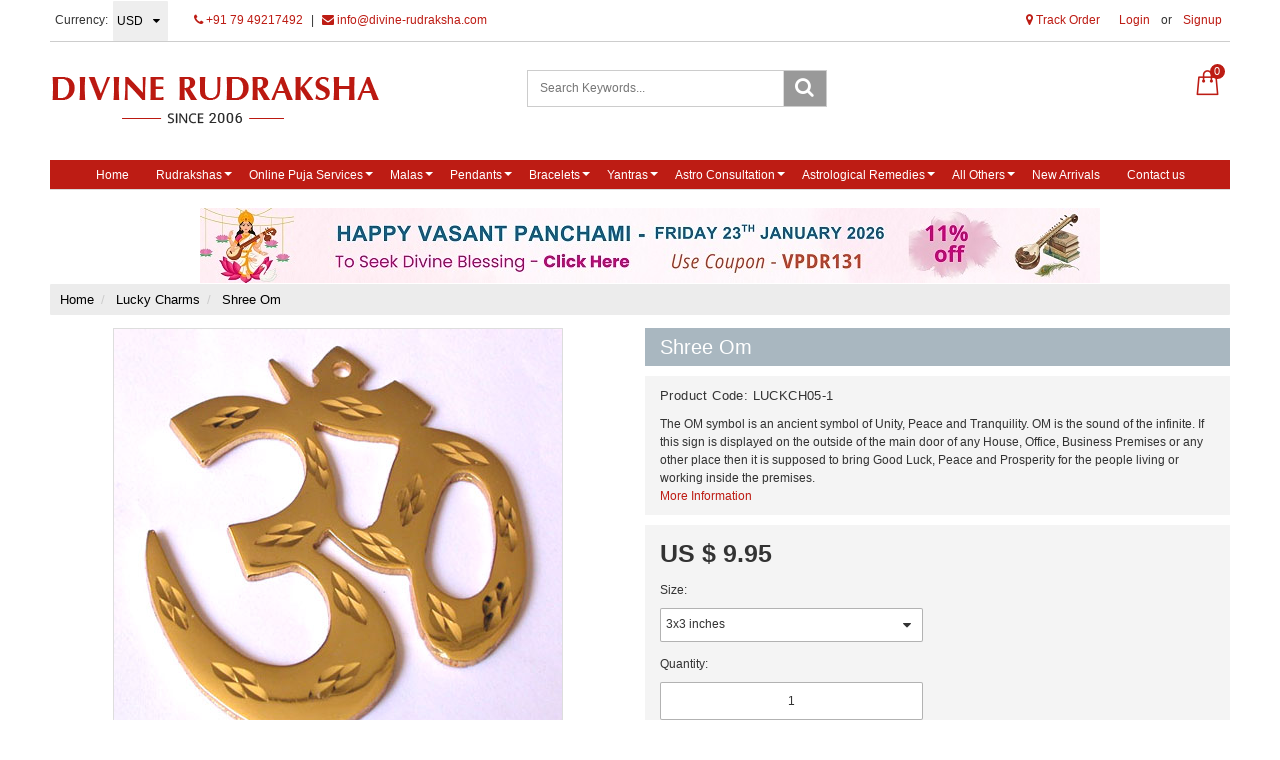

--- FILE ---
content_type: text/html; charset=UTF-8
request_url: https://www.divine-rudraksha.com/products/shree-om
body_size: 30320
content:
<!DOCTYPE html><html lang="en">
<head>
    <meta http-equiv="Content-Type" content="text/html; charset=utf-8" /><meta charset="utf-8">
<meta http-equiv="X-UA-Compatible" content="IE=edge">
<meta name="viewport" content="width=device-width, initial-scale=1.0, user-scalable=no, maximum-scale=1, minimum-scale=1">

    <meta name="robots" content="index,follow"/> 

    <meta name="google-site-verification" content="tnnqsAPrMs6uU7Q0H8J1WHHtRtXreeQVoupl1uO7RAQ"/>


    <title>Shree Om symbol in Brass</title>
    <meta name="keywords" content="Shree Om, Shree Om symbol, OM, Om symbol, Om symbol in pure Brass, Om symbol for Peace, Unity, Transquility, Om Symbol in Brass, Shree Om, OM Brass Symbol"/>    <meta name="description" content="The OM symbol is an ancient symbol of Unity, Peace &amp; Tranquility. OM is the sound of the infinite. If this sign is displayed on the outside of the main door of"/>
<link href="//www.facebook.com" rel="dns-prefetch"/><link href="//google-analytics.com" rel="dns-prefetch"/><link href="//www.google-analytics.com" rel="dns-prefetch"/><link href="//googleads.g.doubleclick.net" rel="dns-prefetch"/><link href="//www.googleadservices.com" rel="dns-prefetch"/><link href="//www.google.com" rel="dns-prefetch"/><link href="//connect.facebook.net" rel="dns-prefetch"/><link href="//ajax.googleapis.com" rel="dns-prefetch"/><link href="//cdnjs.cloudflare.com" rel="dns-prefetch"/><link href="//code.jquery.com" rel="dns-prefetch"/><link href="//cdn.jsdelivr.net" rel="dns-prefetch"/><link href="//netdna.bootstrapcdn.com" rel="dns-prefetch"/><link href="//maxcdn.bootstrapcdn.com" rel="dns-prefetch"/><link href="//fonts.googleapis.com" rel="dns-prefetch"/><link href="//apis.google.com" rel="dns-prefetch"/><link href="//platform.linkedin.com" rel="dns-prefetch"/><link href="//platform.twitter.com" rel="dns-prefetch"/><link href="//cdn.jsdelivr.net/jquery.validation/1.13.1/jquery.validate.min.js" rel="prefetch"/><link href="//cdn.jsdelivr.net/jquery.validation/1.13.1/jquery.validate.min.js" rel="prerender"/>
<link href="//code.jquery.com/ui/1.12.1/jquery-ui.min.js" rel="prefetch"/><link href="//code.jquery.com/ui/1.12.1/jquery-ui.min.js" rel="prerender"/>

<!--Store Favicons -->
    <link href="https://cdn.shopaccino.com/divine-rudraksha/images/favicon (1).ico?v=523" type="icon" rel="icon"/><link href="https://cdn.shopaccino.com/divine-rudraksha/images/favicon (1).ico?v=523" type="icon" rel="shortcut icon"/>
    <link href="/img/apple-touch-icon.png" rel="apple-touch-icon" sizes="57x57"/>    <link href="/img/apple-touch-icon-precomposed.png" rel="apple-touch-icon-precomposed" sizes="57x57"/>
<link href="https://www.divine-rudraksha.com/products/shree-om" rel="canonical"/>
    
	<link rel="stylesheet" type="text/css" href="/css/assets/plugins/bootstrap/css/bootstrap.min.css"/>
	<link rel="stylesheet" type="text/css" href="/css/dummy.min.css?v=523"/>
	<link rel="stylesheet" type="text/css" href="/css/style.min.css?v=523"/>
	<link rel="stylesheet" type="text/css" href="/theme/Divine/css/theme.min.css?v=523"/>
	<link rel="stylesheet" type="text/css" href="/css/assets/plugins/font-awesome/css/font-awesome.min.css"/>
	<link rel="stylesheet" type="text/css" href="//code.jquery.com/ui/1.12.1/themes/base/jquery-ui.css"/>
	<link rel="stylesheet" type="text/css" href="/css/you-yubepopup.css?v=523"/>

	<script type="text/javascript" src="/js/jquery-1.12.4.min.js?v=523"></script>
	<script type="text/javascript" src="//cdn.jsdelivr.net/jquery.validation/1.13.1/jquery.validate.min.js"></script>
	<script type="text/javascript" src="//code.jquery.com/ui/1.12.1/jquery-ui.min.js"></script>
	<script type="text/javascript" src="/css/assets/plugins/bootstrap/js/bootstrap.min.js"></script>
	<script type="text/javascript" src="/js/theme.min.js?v=523"></script>
	<script type="text/javascript" src="/js/jquery.mobile.custom.min.js?v=523"></script>

	<link rel="stylesheet" type="text/css" href="/css/menu.min.css?v=523"/>
  
    
    <meta property="og:title" content="Shree Om"/><meta property="og:type" content="product"/><meta property="og:url" content="https://www.divine-rudraksha.com/products/shree-om"/><meta property="og:image" content="https://cdn.shopaccino.com/divine-rudraksha/products/om-441489_s.jpg?v=523"/><meta property="og:description" content="The OM symbol is an ancient symbol of Unity, Peace &amp; Tranquility. OM is the sound of the infinite. If this sign is displayed on the outside of the main door of"/><meta property="og:site_name" content="Divine Rudraksha"/><meta property="twitter:card" content="Divine Rudraksha"/><meta property="twitter:title" content="Shree Om"/><meta property="twitter:image" content="https://cdn.shopaccino.com/divine-rudraksha/products/om-441489_s.jpg?v=523"/><meta property="twitter:description" content="The OM symbol is an ancient symbol of Unity, Peace &amp; Tranquility. OM is the sound of the infinite. If this sign is displayed on the outside of the main door of"/><meta property="twitter:url" content="https://www.divine-rudraksha.com/products/shree-om"/><link rel="stylesheet" type="text/css" href="/css/glasscase.min.css"/><link rel="stylesheet" type="text/css" href="/css/assets/plugins/photoswipe/default-skin/default-skin2.css"/><link rel="stylesheet" type="text/css" href="/css/assets/plugins/photoswipe/photoswipe.min.css"/><link rel="stylesheet" type="text/css" href="/css/assets/plugins/star-rating/css/star-rating.css"/><link rel="stylesheet" type="text/css" href="/css/assets/plugins/bootstrap-datepicker/css/datepicker3.css"/><link rel="stylesheet" type="text/css" href="/css/assets/plugins/bootstrap-clockpicker/css/clockpicker.css"/><link rel="stylesheet" type="text/css" href="https://cdnjs.cloudflare.com/ajax/libs/bootstrap-timepicker/0.5.2/css/bootstrap-timepicker.css"/><script type="text/javascript" src="/css/assets/plugins/photoswipe/photoswipe.min.js"></script><script type="text/javascript" src="/css/assets/plugins/photoswipe/photoswipe-ui-default.min.js"></script><script type="text/javascript" src="/js/modernizr.custom.js"></script><script type="text/javascript" src="/js/jquery.glasscase.min.js"></script><script type="text/javascript" src="/js/option_selection.js"></script><script type="text/javascript" src="/css/assets/plugins/photoswipe/photoswipe-video.js"></script>
    <style type="text/css">
 body {  background-repeat: repeat-x !important; font-family: Arial !important; } 
 @media (min-width: 768px) { 
 } 
 @media (max-width: 767px) { 
 } 
 .footer-links h4, .social-hold h4, .store-policies li::after {  color: #000000 !important; } 
 footer {  background-color: #f8f8f8 !important; color: #000000 !important; } 
 footer a {  color: #000000 !important; } 
 footer a:hover {  color: #000000 !important; } 
 p {  font-family: Arial !important; } 
 a, .pagination > li:first-child > a, .pagination > li:first-child > span,  .btn-link, .progress-steps li.active, .progress-steps li.active .stronger, .pagination > li > a, .pagination > li > span {  color: #bd1c14; } 
 a:hover, .btn-link:hover {  color: #000000; } 
 p {  font-family: Verdana !important; color: #000000 !important; } 
.shoppingcart .cart-icon span{  background-color: #bd1c14 !important; border-color: #bd1c14 !important; color: #ffffff !important; } 
.searchbar .theme-btn, .btn-primary, .pagination > .active > a, .pagination > .active > span, .pagination > .active > a:hover, .pagination > .active > span:hover, .pagination > .active > a:focus, .pagination > .active > span:focus{  background-color: #bd1c14 !important; border-color: #bd1c14 !important; color: #ffffff !important; } 
.btn-outline, .btn-outline-primary{  border-color: #bd1c14 !important; color: #bd1c14 !important; } 
.searchbar .input-group-btn:hover, .btn-primary:hover, .btn-primary:focus, .btn-primary:active, .btn-outline-primary:hover, .btn-outline-primary:focus, .btn-outline-primary:active,.btn-outline-primary.active {  background-color: #ab140c !important; border-color: #ab140c !important; color: #ffffff !important; } 
.theme_border{  border-color: #bd1c14 !important; } 
 @media (min-width: 768px) { 
 .nav-container, .wsmenucontainer, .left-side-menu {  background-color: #bd1c14 !important; } 
 .nav-menu > .menu-item, .wsmenu-list > li > a,  .fixed h4  {  color: #ffffff !important; } 
.nav-dropdown .menu-item, .megamenu .title a, .wsmenu-list li > .megamenu, .link-list li a, .nav-dropdown-accordion .menu-item {  background-color: #a8a8a8 !important; font-size: 14px !important; font-family: Calibri !important; color: #ffffff !important; } 
 .nav-dropdown .menu-item:hover, .megamenu .title a:hover, .nav-dropdown-accordion .menu-item:hover {  background-color: #bd1c14 !important; color: #ffffff !important; } 
 .nav-dropdown .nav-dropdown .menu-item, .link-list li a, .nav-dropdown-accordion .nav-dropdown-accordion .menu-item {  color: #ffffff !important; } 
 .nav-dropdown .nav-dropdown .menu-item:hover, .link-list li a:hover, .nav-dropdown-accordion .nav-dropdown-accordion .menu-item:hover {  color: #ffffff !important; } 
.radio label::before, .checkbox label::before { border-color:#bd1c14; } 
 .teaser > div.link > a:hover > span.shop-btn,.product-display:hover span.btn, .theme-circle, ul.slimmenu li ul li a:hover, .bs-wizard > .bs-wizard-step.active > .progress > .progress-bar, .bs-wizard > .bs-wizard-step.active > .bs-wizard-dot, .bs-wizard > .bs-wizard-step.active > .bs-wizard-dot:after, .green-black ul.dropdown ul li.hover, .green-black ul.dropdown ul li:hover, .mobile-slide .carousel-indicators .active, .filter-panel .radio label::after { background-color:#bd1c14; color:#ffffff; }  
 } 
 .quick-modal-box {  font-family: Arial !important; } 
 </style>    <noscript><style type="text/css"> a.btn, input[type="submit"], button.btn { display: none } </style></noscript>
    
    <style>
.goog-te-gadget-simple { border:none !important;}

.secure-logos .list-inline > li {
    display: inline-block;
    padding-right: 0px;
    padding-left: 0px;
    margin-right: -1px;
}
.product_detail .field__input{
    padding: 10px 11px !important;
}
.product_detail input{
    padding: 0px 5px !important;
}
.product_detail textarea{
  height: 55px !important;
}
.product_detail .border-solid{
     border-top: solid 0px rgba(0,0,0,0.3) !important;
    min-height: 0px;
    margin: 0 0 0.5em 0 !important;
    padding: 0px !important;}

.product_detail .block-bg{ 
      padding: 10px 15px !important;
}
.wa-chat-box-brand-name {
  font-size: 16px;
  font-weight: 700;
  line-height: 20px;
  color: #000;
}
.wa-chat-box-brand-subtitle {
  font-size: 13px;
  line-height: 18px;
  margin-top: 4px;
  color: #000 !important;
}
</style>

<!---- Google Translator --->
<script type="text/javascript">
function googleTranslateElementInit() {
  new google.translate.TranslateElement({pageLanguage: 'en', layout: google.translate.TranslateElement.InlineLayout.SIMPLE, gaTrack: true, gaId: 'UA-115037176-1'}, 'google_translate_element');
}
</script>
<script type="text/javascript" src="//translate.google.com/translate_a/element.js?cb=googleTranslateElementInit"></script>

<script>
window['_fs_debug'] = false;
window['_fs_host'] = 'fullstory.com';
window['_fs_script'] = 'edge.fullstory.com/s/fs.js';
window['_fs_org'] = 'PZTWP';
window['_fs_namespace'] = 'FS';
(function(m,n,e,t,l,o,g,y){
    if (e in m) {if(m.console && m.console.log) { m.console.log('FullStory namespace conflict. Please set window["_fs_namespace"].');} return;}
    g=m[e]=function(a,b,s){g.q?g.q.push([a,b,s]):g._api(a,b,s);};g.q=[];
    o=n.createElement(t);o.async=1;o.crossOrigin='anonymous';o.src='https://'+_fs_script;
    y=n.getElementsByTagName(t)[0];y.parentNode.insertBefore(o,y);
    g.identify=function(i,v,s){g(l,{uid:i},s);if(v)g(l,v,s)};g.setUserVars=function(v,s){g(l,v,s)};g.event=function(i,v,s){g('event',{n:i,p:v},s)};
    g.shutdown=function(){g("rec",!1)};g.restart=function(){g("rec",!0)};
    g.log = function(a,b) { g("log", [a,b]) };
    g.consent=function(a){g("consent",!arguments.length||a)};
    g.identifyAccount=function(i,v){o='account';v=v||{};v.acctId=i;g(o,v)};
    g.clearUserCookie=function(){};
})(window,document,window['_fs_namespace'],'script','user');
</script>



<meta name="facebook-domain-verification" content="48xenvsp5yscoi3vzt13j56mfg31rr" />

<meta name="ahrefs-site-verification" content="bd08e3c6a6d9df330bf9222e5a0c0f6ddf2cb46307bc4f480796ad22c9150cdb">

<!-- Google tag (gtag.js) --> <script async src="https://www.googletagmanager.com/gtag/js?id=AW-17763230260"></script> <script>   window.dataLayer = window.dataLayer || [];   function gtag(){dataLayer.push(arguments);}   gtag('js', new Date());   gtag('config', 'AW-17763230260'); </script>

<!-- Google Tag Manager -->
<script>(function(w,d,s,l,i){w[l]=w[l]||[];w[l].push({'gtm.start':
new Date().getTime(),event:'gtm.js'});var f=d.getElementsByTagName(s)[0],
j=d.createElement(s),dl=l!='dataLayer'?'&l='+l:'';j.async=true;j.src=
'https://www.googletagmanager.com/gtm.js?id='+i+dl;f.parentNode.insertBefore(j,f);
})(window,document,'script','dataLayer','GTM-W69T5PH5');</script>
<!-- End Google Tag Manager -->
    <!-- Begin Google Analytics Tag -->
 <script type="text/javascript">
 var gaProperty = 'G-CW5MRVMM4D';
 var disableStr = 'ga-disable-' + gaProperty;
 if (document.cookie.indexOf(disableStr + '=true') > -1) {
 window[disableStr] = true;
 }
 function gaOptout() {
 document.cookie = disableStr + '=true; expires=Thu, 31 Dec 2099 23:59:59 UTC; path=/';
 window[disableStr] = true;
 }
 </script>
<script async src="https://www.googletagmanager.com/gtag/js?id=G-CW5MRVMM4D"></script>
<script>
 window.dataLayer = window.dataLayer || [];
 function gtag(){dataLayer.push(arguments);}
 gtag('js', new Date());
 gtag('config', 'G-CW5MRVMM4D');
</script>
 <!-- End Google Analytics Tag -->
<script>
 if (typeof gtag == 'function') {
 gtag('event', 'view_item_list', {
 "items": [{"id":"PRTCH01","name":"Divine Surya with Bells","list_name":"Related Products","list_position":1,"price":"5.95"},{"id":"LUCKCH08","name":"Meru Yantra Golden Plated","list_name":"Related Products","list_position":2,"price":"11.95"},{"id":"LUCKCH10","name":"Laghu Nariyal","list_name":"Related Products","list_position":3,"price":"5.95"},{"id":"LUCKCH07","name":"Swastik with Pyramid","list_name":"Related Products","list_position":4,"price":"6.95"},{"id":"LUCKCH06","name":"Shree Swastik","list_name":"Related Products","list_position":5,"price":"9.95"},{"id":"LUCKCH03","name":"Colourful Lakshmi Steps","list_name":"Related Products","list_position":6,"price":"7.95"},{"id":"LUCKCH11","name":"Auspicious Lakshmi Steps in Silver","list_name":"Related Products","list_position":7,"price":"17.95"},{"id":"LUCKCH04","name":"Evil Eye Removal Pendant 2","list_name":"Related Products","list_position":8,"price":"9.95"},{"id":"LUCKCH14","name":"Evil Eye Removal Pendant","list_name":"Related Products","list_position":9,"price":"11.95"},{"id":"LUCKCH15","name":"Navgrah Tortoise","list_name":"Related Products","list_position":10,"price":"19.95"},{"id":"LUCKCH18","name":"Tortoise with Bagulamukhi Yantra","list_name":"Related Products","list_position":11,"price":"14.95"},{"id":"LUCKCH17","name":"Tortoise with Ganesha Yantra","list_name":"Related Products","list_position":12,"price":"14.95"}]
});
}
</script>
<script>
 if (typeof gtag == 'function') {
 gtag('event', 'view_item', {
 "items": [{"id":"LUCKCH05","name":"Shree Om","list_name":"Product Detail","list_position":1,"price":"9.95"}]
});
}
</script>

<!-- Begin Google Remarketing Tag -->
<script async src="https://www.googletagmanager.com/gtag/js?id=17763230260"></script>
<script>
window.dataLayer = window.dataLayer || [];
function gtag(){dataLayer.push(arguments);}
gtag('js', new Date());
gtag('config', '17763230260');
gtag('event', 'page_view', {'send_to': '17763230260',
'ecomm_totalvalue': '9.95',
'ecomm_pagetype': 'product',
'items': [{
'ecomm_prodid': 'LUCKCH05',
'google_business_vertical': 'retail'
}]
});
</script>
<!-- End Google Remarketing Tag -->
<!-- Facebook Page View Code -->
<script type="text/javascript">
!function(f,b,e,v,n,t,s){if(f.fbq)return;n=f.fbq=function(){n.callMethod?n.callMethod.apply(n,arguments):n.queue.push(arguments)}; 
if(!f._fbq)f._fbq=n;n.push=n;n.loaded=!0;n.version='2.0';n.queue=[];t=b.createElement(e);t.async=!0;t.src=v;s=b.getElementsByTagName(e)[0]; 
s.parentNode.insertBefore(t,s)}(window,document,'script','https://connect.facebook.net/en_US/fbevents.js');
fbq('init', '737700330046853'); 
fbq('track', 'PageView', {}, {eventID: '1769223618529'}); 
 fbq('track', 'ViewContent', { 
 content_name: 'Shree Om', 
 content_ids: ['LUCKCH05'], 
 content_type: 'product', 
 contents: [{"id":"LUCKCH05","quantity":1,"item_price":9.95}], 
 currency: 'USD', 
 value: '9.95' 
 }, {eventID: '1769223618529'}); 
</script> 
<noscript><img height='1' width='1' alt='Facebook' style='display:none' src='https://www.facebook.com/tr?id=737700330046853&ev=PageView&eid=1769223618529&noscript=1' /></noscript> 
<!-- End Facebook Page View Code --> 
    <script defer="defer" type="text/javascript">
//<![CDATA[
 var product_name = "Shree Om";
 fbq('track', 'ViewContent', { 
 content_name: '' + product_name.replace(/'/g, '\'') +'', 
 content_ids: ['LUCKCH05'], 
 content_type: 'product' 
 });
//]]>
</script></head>

<body>
        <header id="header" class="container-screen">
            <div class="hidden-xs">
    <div class="container">
        <div class="row">
            <div class="col-md-12">
                <div class="header-txt top-bar clearfix">
                    <div class="row">
                        <div class="col-sm-7 col-xs-6">
                            <ul class="list-inline topbar-left">
                                                                                                                                                                                                        <li>
                                                   <form action="/store_currencies/currency" class="form-inline" id="StoreCurrencyCurrencyForm" method="post" accept-charset="utf-8"><div style="display:none;"><input type="hidden" name="_method" value="POST"/><input type="hidden" name="data[_Token][key]" value="283e35ad28b186e892263e09aa83ddaed203c6f564e1fd85938c47e987269ba3657d105157371357575da56b38918c58ec0d8425f115e35e39b0bb596d212dc1" id="Token668573189" autocomplete="off"/></div>                                                      <div class="header-currency">
                                                          <ul class="list-inline">
                                                              <li class="pull-left"><span>Currency:</span></li>
                                                              <li>
                                                              <div class="form-group">
                                                                  <div class="select-style">
                                                                      <select name="data[StoreCurrency][currency_id]" id="currency_id" class="form-control currency-dropdown">
<option value="9">SGD</option>
<option value="4">GBP</option>
<option value="1">INR</option>
<option value="3">EUR</option>
<option value="12">CAD</option>
<option value="10">AUD</option>
<option value="2" selected="selected">USD</option>
</select>                                                                  </div>
                                                              </div>
                                                              <li>
                                                          </ul>
                                                      </div>
                                                   <div style="display:none;"><input type="hidden" name="data[_Token][fields]" value="652160fc564b397a5d00eb31029a8bf5cb17e48b%3A" id="TokenFields1127508484" autocomplete="off"/><input type="hidden" name="data[_Token][unlocked]" value="" id="TokenUnlocked1772380128" autocomplete="off"/></div></form>                                              </li>
                                                                                                                          
                                         <li>
                                            <div class="language-hold text-center">
                                                                                                </div>
                                         </li>
                                                                                                            
                                 <li>
                                     <a href="tel:917949217492" class="pr-5"><i class="fa fa-phone" aria-hidden="true"></i> +91 79 49217492</a> <span class="pr-5">|</span>
                                     <a href="mailto:info@divine-rudraksha.com"><i class="fa fa-envelope" aria-hidden="true"></i> info@divine-rudraksha.com</a>
                                </li>
                            </ul>
                        </div>
                        <div class="col-sm-5 col-xs-6 hidden-xs text-right">
                            <div id="google_translate_element" style="display: inline-block"></div>
                            <div class="toppanel-hold" style="display: inline-block">
                                <ul class="list-inline">
                                                                             <li><a href="javascript:void(0);" data-toggle="modal" data-target="#orderTrackingModal"><i class="fa fa-map-marker" aria-hidden="true"></i>  Track Order</a></li>
                                    
                                                                        <li class="hidden-xs">
                                            <div class="clear top-login-dtp">
                                                                                                <ul class="list-inline">
                                                    <li>
                                                       <a href="/customers/login">Login</a>                                                        or                                                        <a href="/customers/register">Signup</a>                                                    </li>
                                                </ul>
                                                                                            </div>
                                            <div class="top-login">
                                                <ul class="list-inline">
                                                                                                    </ul>
                                            </div>
                                    </li>
                                                                        <li class="hidden"><a href="#"><i class="flaticon-heart icon-size"></i></a></li>
                                </ul>
                            </div>
                        </div>
                    </div>
                    <div class="row">
                        <div class="col-xs-12">
                            
                            
                            
                                                    </div>
                    </div>
                </div>
            </div>
        </div>
   </div>
</div>

<div class="clearfix mobile-header">
    <div class="container">
        <div class="row">
            <div class="clearfix">
                                    <div class="col-md-4 col-sm-4 col-xs-7">
                        <div class="minilogo visible-xs">
                            <a href="/" title="Divine Rudraksha">Divine Rudraksha</a>                        </div>
                        <div class="logo-hold hidden-xs">
                                <div id="logo" class="clearfix">
                                                                            <a href="/" title="Home" class=""><img src="https://cdn.shopaccino.com/divine-rudraksha/images/logo-new-747073_logo.png?v=523" alt="Divine Rudraksha" class="img-responsive"/></a>                                                                    </div>
                        </div>
                    </div>
                
                    <div class="col-md-4 col-sm-4 col-xs-12 hidden-xs">
                        <form action="/products/search" id="ProductSearchForm" class="form-search clearfix" role="form" method="post" accept-charset="utf-8"><div style="display:none;"><input type="hidden" name="_method" value="POST"/><input type="hidden" name="data[_Token][key]" value="283e35ad28b186e892263e09aa83ddaed203c6f564e1fd85938c47e987269ba3657d105157371357575da56b38918c58ec0d8425f115e35e39b0bb596d212dc1" id="Token354309581" autocomplete="off"/></div>                            <div id="searchbar" class="clearfix searchbar pull-right">
                                <div class="input-group add-on">
                                    <input name="data[StoreProduct][keyword]" id="keyword" class="form-control" placeholder="Search Keywords..." autocomplete="off" type="text"/>                                    <div class="input-group-btn">
                                        <button type="submit" id="search_submit" class="btn btn-default" >
                                            <i class="fa fa-search" aria-hidden="true"></i>
                                        </button>
                                    </div>
                                </div>
                            </div>
                        <div style="display:none;"><input type="hidden" name="data[_Token][fields]" value="8faef3f8a84efd9ebd119a02d1af0a1ef48241b8%3A" id="TokenFields114733519" autocomplete="off"/><input type="hidden" name="data[_Token][unlocked]" value="" id="TokenUnlocked2096667603" autocomplete="off"/></div></form>                </div>
                    
                
                
               <div class="col-md-4 col-sm-4 col-xs-5">
                                            <div class="shoppingcart">
                            <ul class="list-unstyled">
                                <li class="dropdown" >
                                    <div id="div-drop-cart">
                                        <div class="cd-cart-trigger">
                                            <a href="/store_carts/cart" title="Shopping Bag" class="cart-icon"><i class="flaticon-paper-bag icon-size"></i> <span>0</span></a>                                        </div>
                                    </div>
                                </li>
                            </ul>
                        </div>
                    
                                            <div class="clearfix search-hold visible-xs">
                                <input type="checkbox" id="op" class="hidden" />
                                <div class="lower">
                                    <a href=""><label for="op"><span class="hidden-xs">Search </span><i class="flaticon-search icon-size"></i></label></a>
                                </div>
                                <div class="overlay overlay-hugeinc">
                                    <label for="op"></label>
                                    <div class="overlay-search">
                                        <ul>
                                            <li>
                                                <div id="searchbar" class="clearfix">
                                                    <form action="/products/search" class="form-search" id="ProductsSearchForm" method="post" accept-charset="utf-8"><div style="display:none;"><input type="hidden" name="_method" value="POST"/><input type="hidden" name="data[_Token][key]" value="283e35ad28b186e892263e09aa83ddaed203c6f564e1fd85938c47e987269ba3657d105157371357575da56b38918c58ec0d8425f115e35e39b0bb596d212dc1" id="Token1288859735" autocomplete="off"/></div>                                                    <div class="margin0">
                                                        <button type="submit" id="search_submit">
                                                            <img src="/img/search-icon.png" alt="Search"/>                                                        </button>
                                                        <input name="data[StoreProduct][keyword]" id="keyword" class="form-control" placeholder="Search Keywords..." autocomplete="off" type="text"/>                                                    </div>                
                                                    <div style="display:none;"><input type="hidden" name="data[_Token][fields]" value="8faef3f8a84efd9ebd119a02d1af0a1ef48241b8%3A" id="TokenFields2085375274" autocomplete="off"/><input type="hidden" name="data[_Token][unlocked]" value="" id="TokenUnlocked1234031648" autocomplete="off"/></div></form>                                                </div>
                                            </li>
                                        </ul>
                                    </div>
                                </div>
                        </div>
                                    </div>
            </div>
        </div>
    </div>
</div>
<div class="mobile-header-height visible-xs"></div>
<div class="container visible-xs">
    <div class="row">
        <div class="col-md-12 text-center padding10 bg-gray-light">
            <a href="tel:917949217492" class="pr-5"><i class="fa fa-phone" aria-hidden="true"></i> +91 79 49217492</a> <span class="pr-5">|</span>
            <a href="mailto:info@divine-rudraksha.com"><i class="fa fa-envelope" aria-hidden="true"></i> info@divine-rudraksha.com</a>
        </div>
    </div>
</div>
                            

            <div class="menu-bar">   
                                    <nav class="nav clearfix" role="navigation">
    <div class="main-nav navbar-collapse">
        <button class="nav-toggle">
            <div class="icon-menu"> <span class="line line-1"></span> <span class="line line-2"></span> <span class="line line-3"></span> </div>
        </button>
        <div class="nav-container">
               <div class="visible-xs clearfix margin0">
                    <div class="currency-m-border clearfix">
                        <div class="row">
                                                        <div class="col-xs-5">
                                <ul class="list-inline">
                                    <li>
                                        <div class="language">
                                                                                </div>
                                    </li>
                                    <li>
                                                                                <div class="header-currency">
                                            																									                                                        <form action="/store_currencies/currency" class="form-inline" id="StoreCurrencyCurrencyForm" method="post" accept-charset="utf-8"><div style="display:none;"><input type="hidden" name="_method" value="POST"/><input type="hidden" name="data[_Token][key]" value="283e35ad28b186e892263e09aa83ddaed203c6f564e1fd85938c47e987269ba3657d105157371357575da56b38918c58ec0d8425f115e35e39b0bb596d212dc1" id="Token1981390829" autocomplete="off"/></div>                                                        <div class="form-group">
                                                            <div class="select-style">
                                                                <select name="data[StoreCurrency][currency_id]" id="currency_id" class="form-control currency-dropdown">
<option value="9">SGD</option>
<option value="4">GBP</option>
<option value="1">INR</option>
<option value="3">EUR</option>
<option value="12">CAD</option>
<option value="10">AUD</option>
<option value="2" selected="selected">USD</option>
</select>                                                            </div>
                                                        </div>
                                                        <div style="display:none;"><input type="hidden" name="data[_Token][fields]" value="652160fc564b397a5d00eb31029a8bf5cb17e48b%3A" id="TokenFields2071691484" autocomplete="off"/><input type="hidden" name="data[_Token][unlocked]" value="" id="TokenUnlocked1671252083" autocomplete="off"/></div></form>                                                                                                                                                                                                </div>
                                                                            </li>
                                </ul>                            
                            </div>
							    
                            <div class="col-xs-7">
                                                              <div class="clear top-login-dtp">
                                  <span>
                                                                             <a href="/customers/login" class="btn btn-default">Login</a>                                        <span class="text-muted">Or</span>
                                        <a href="/customers/register" class="btn btn-default">Signup</a>                                                                       </span>
                                </div>
                                <div class="top-login clearfix">
                                  <ul class="list-inline">
                                                                        </ul>
                                </div>
                                                        </div>
                        </div>
                    </div>
                </div>
               <ul class="nav nav-menu menu list-inline">
                                        <li class="menu-item"><a href="https://www.divine-rudraksha.com"  class="menu-link">Home</a></li>
<li class="menu-item has-dropdown text-left"><a href="https://www.divine-rudraksha.com/categories/rudraksha-beads"  class="menu-link">Rudrakshas</a><ul class="nav-dropdown menu"><li class="menu-item has-dropdown text-left"><a href="https://www.divine-rudraksha.com/categories/one-mukhi-rudraksha"  class="menu-link">One Mukhi Rudraksha</a><ul class="nav-dropdown menu"><li class="menu-item"><a href="https://www.divine-rudraksha.com/products/1-mukhi-rudraksha-without-om-pendant-1"  class="menu-link">1 Mukhi Rudraksha</a></li>
<li class="menu-item"><a href="https://www.divine-rudraksha.com/products/1-mukhi-rudraksha-with-golden-pendant"  class="menu-link">1 Mukhi with Golden pendant</a></li>
<li class="menu-item"><a href="https://www.divine-rudraksha.com/products/1-mukhi-rudraksha-with-silver-pendant"  class="menu-link">1 Mukhi with Silver pendant</a></li>
<li class="menu-item"><a href="https://www.divine-rudraksha.com/products/1-mukhi-rudraksha-complete-set"  class="menu-link">1 Mukhi Complete Set</a></li>
</ul></li>
<li class="menu-item has-dropdown text-left"><a href="https://www.divine-rudraksha.com/categories/nepalese-rudraksha"  class="menu-link">Nepalese Rudraksha</a><ul class="nav-dropdown menu"><li class="menu-item"><a href="https://www.divine-rudraksha.com/products/two-2-mukhi-rudraksha-indian"  class="menu-link">2 Mukhi Rudraksha</a></li>
<li class="menu-item"><a href="https://www.divine-rudraksha.com/products/three-3-mukhi-rudraksha-nepalese"  class="menu-link">3 Mukhi Rudraksha</a></li>
<li class="menu-item"><a href="https://www.divine-rudraksha.com/products/four-4-mukhi-rudraksha-nepalese"  class="menu-link">4 Mukhi Rudraksha</a></li>
<li class="menu-item"><a href="https://www.divine-rudraksha.com/products/five-5-mukhi-rudraksha-nepalese"  class="menu-link">5 Mukhi Rudraksha</a></li>
<li class="menu-item"><a href="https://www.divine-rudraksha.com/products/six-6-mukhi-rudraksha-nepalese"  class="menu-link">6 Mukhi Rudraksha</a></li>
<li class="menu-item"><a href="https://www.divine-rudraksha.com/products/seven-7-mukhi-rudraksha-nepalese"  class="menu-link">7 Mukhi Rudraksha</a></li>
<li class="menu-item"><a href="https://www.divine-rudraksha.com/products/eight-8-mukhi-rudraksha-nepalese"  class="menu-link">8 Mukhi Rudraksha</a></li>
<li class="menu-item"><a href="https://www.divine-rudraksha.com/products/nine-9-mukhi-rudraksha-nepalese"  class="menu-link">9 Mukhi Rudraksha</a></li>
<li class="menu-item"><a href="https://www.divine-rudraksha.com/products/ten-10-mukhi-rudraksha-nepalese"  class="menu-link">10 Mukhi Rudraksha</a></li>
<li class="menu-item"><a href="https://www.divine-rudraksha.com/products/eleven-11-mukhi-rudraksha-nepalese"  class="menu-link">11 Mukhi Rudraksha</a></li>
<li class="menu-item"><a href="https://www.divine-rudraksha.com/products/twelve-12-mukhi-rudraksha-nepalese"  class="menu-link">12 Mukhi Rudraksha</a></li>
<li class="menu-item"><a href="https://www.divine-rudraksha.com/products/thirteen-13-mukhi-rudraksha-nepalese"  class="menu-link">13 Mukhi Rudraksha</a></li>
<li class="menu-item"><a href="https://www.divine-rudraksha.com/products/fourteen-14-mukhi-rudraksha-nepalese"  class="menu-link">14 Mukhi Rudraksha</a></li>
<li class="menu-item"><a href="https://www.divine-rudraksha.com/products/fifteen-15-mukhi-rudraksha-nepalese"  class="menu-link">15 Mukhi Rudraksha</a></li>
<li class="menu-item"><a href="https://www.divine-rudraksha.com/products/sixteen-16-mukhi-rudraksha-nepalese"  class="menu-link">16 Mukhi Rudraksha</a></li>
<li class="menu-item"><a href="https://www.divine-rudraksha.com/products/seventeen-17-mukhi-rudraksha-nepalese"  class="menu-link">17 Mukhi Rudraksha</a></li>
<li class="menu-item"><a href="https://www.divine-rudraksha.com/products/eighteen-18-mukhi-rudraksha-nepalese"  class="menu-link">18 Mukhi Rudraksha</a></li>
<li class="menu-item"><a href="https://www.divine-rudraksha.com/products/nineteen-19-mukhi-rudraksha-nepalese"  class="menu-link">19 Mukhi Rudraksha</a></li>
<li class="menu-item"><a href="https://www.divine-rudraksha.com/products/twenty-20-mukhi-rudraksha-nepalese"  class="menu-link">20 Mukhi Rudraksha</a></li>
<li class="menu-item"><a href="https://www.divine-rudraksha.com/products/twenty-one-21-mukhi-rudraksha-nepalese"  class="menu-link">21 Mukhi Rudraksha</a></li>
<li class="menu-item"><a href="https://www.divine-rudraksha.com/products/ganesha-rudraksha-nepalese"  class="menu-link">Ganesha Rudraksha</a></li>
<li class="menu-item"><a href="https://www.divine-rudraksha.com/products/gauri-shankar-rudraksha-nepalese"  class="menu-link">Gauri Shankar Rudraksha</a></li>
<li class="menu-item"><a href="https://www.divine-rudraksha.com/products/garbh-gauri-rudraksha-nepalese"  class="menu-link">Garbh Gauri Rudraksha</a></li>
<li class="menu-item"><a href="https://www.divine-rudraksha.com/products/trijuti-rudraksha-nepalese"  class="menu-link">Trijuti Rudraksha</a></li>
</ul></li>
<li class="menu-item has-dropdown text-left"><a href="https://www.divine-rudraksha.com/categories/indonesian-rudraksha"  class="menu-link">Indonesian Rudraksha</a><ul class="nav-dropdown menu"><li class="menu-item"><a href="https://www.divine-rudraksha.com/products/2-mukhi-indonesian-rudraksha"  class="menu-link">2 Mukhi Indonesian Rudraksha</a></li>
<li class="menu-item"><a href="https://www.divine-rudraksha.com/products/3-mukhi-indonesian-rudraksha"  class="menu-link">3 Mukhi Indonesian Rudraksha</a></li>
<li class="menu-item"><a href="https://www.divine-rudraksha.com/products/4-mukhi-indonesian-rudraksha"  class="menu-link">4 Mukhi Indonesian Rudraksha</a></li>
<li class="menu-item"><a href="https://www.divine-rudraksha.com/products/5-mukhi-indonesian-rudraksha"  class="menu-link">5 Mukhi Indonesian Rudraksha</a></li>
<li class="menu-item"><a href="https://www.divine-rudraksha.com/products/6-mukhi-indonesian-rudraksha"  class="menu-link">6 Mukhi Indonesian Rudraksha</a></li>
<li class="menu-item"><a href="https://www.divine-rudraksha.com/products/7-mukhi-indonesian-rudraksha"  class="menu-link">7 Mukhi Indonesian Rudraksha</a></li>
<li class="menu-item"><a href="https://www.divine-rudraksha.com/products/eight-8-mukhi-rudraksha-indonesian"  class="menu-link">8 Mukhi Indonesian Rudraksha</a></li>
<li class="menu-item"><a href="https://www.divine-rudraksha.com/products/nine-9-mukhi-rudraksha-indonesian"  class="menu-link">9 Mukhi Indonesian Rudraksha</a></li>
<li class="menu-item"><a href="https://www.divine-rudraksha.com/products/ten-10-mukhi-rudraksha-indonesian"  class="menu-link">10 Mukhi Indonesian Rudraksha</a></li>
<li class="menu-item"><a href="https://www.divine-rudraksha.com/products/eleven-11-mukhi-rudraksha-indonesian"  class="menu-link">11 Mukhi Indonesian Rudraksha</a></li>
<li class="menu-item"><a href="https://www.divine-rudraksha.com/products/twelve-12-mukhi-rudraksha-indonesian"  class="menu-link">12 Mukhi Indonesian Rudraksha</a></li>
<li class="menu-item"><a href="https://www.divine-rudraksha.com/products/thirteen-13-mukhi-rudraksha-indonesian"  class="menu-link">13 Mukhi Indonesian Rudraksha</a></li>
<li class="menu-item"><a href="https://www.divine-rudraksha.com/products/fourteen-14-mukhi-rudraksha-indonesian"  class="menu-link">14 Mukhi Indonesian Rudraksha</a></li>
<li class="menu-item"><a href="https://www.divine-rudraksha.com/products/fifteen-15-mukhi-rudraksha-indonesian"  class="menu-link">15 Mukhi Indonesian Rudraksha</a></li>
<li class="menu-item"><a href="https://www.divine-rudraksha.com/products/sixteen-16-mukhi-rudraksha-indonesian"  class="menu-link">16 Mukhi Indonesian Rudraksha</a></li>
<li class="menu-item"><a href="https://www.divine-rudraksha.com/products/seventeen-17-mukhi-rudraksha-indonesian"  class="menu-link">17 Mukhi Indonesian Rudraksha</a></li>
<li class="menu-item"><a href="https://www.divine-rudraksha.com/products/eighteen-18-mukhi-rudraksha-indonesian"  class="menu-link">18 Mukhi Indonesian Rudraksha</a></li>
<li class="menu-item"><a href="https://www.divine-rudraksha.com/products/nineteen-19-mukhi-rudraksha-indonesian"  class="menu-link">19 Mukhi Indonesian Rudraksha</a></li>
<li class="menu-item"><a href="https://www.divine-rudraksha.com/products/twenty-20-mukhi-rudraksha-indonesian"  class="menu-link">20 Mukhi Indonesian Rudraksha</a></li>
<li class="menu-item"><a href="https://www.divine-rudraksha.com/products/twenty-one-21-mukhi-rudraksha-indonesian"  class="menu-link">21 Mukhi Indonesian Rudraksha</a></li>
<li class="menu-item"><a href="https://www.divine-rudraksha.com/products/gauri-shankar-indonesian-rudraksha"  class="menu-link">Gauri Shankar Rudraksha (Indonesian)</a></li>
<li class="menu-item"><a href="https://www.divine-rudraksha.com/products/ganesha-indonesian-rudraksha"  class="menu-link">Ganesha Rudraksha (Indonesian)</a></li>
</ul></li>
</ul></li>
<li class="menu-item has-dropdown text-left"><a href="https://www.divine-rudraksha.com/categories/online-holy-pujas"  class="menu-link">Online Puja Services</a><ul class="nav-dropdown menu"><li class="menu-item has-dropdown text-left"><a href="/categories/gods-and-goddesses-pujas"  class="menu-link">Gods and Goddesses Pujas</a><ul class="nav-dropdown menu"><li class="menu-item has-dropdown text-left"><a href="/categories/lord-shiva-pujas"  class="menu-link">Lord Shiva Pujas</a><ul class="nav-dropdown menu"><li class="menu-item"><a href="https://www.divine-rudraksha.com/products/ardhnarishwar-puja-yagna"  class="menu-link">Ardhnarishwar Puja</a></li>
<li class="menu-item"><a href="https://www.divine-rudraksha.com/products/ekadash-rudra-puja"  class="menu-link">Ekadash Rudra Puja</a></li>
<li class="menu-item"><a href="https://www.divine-rudraksha.com/products/gauri-shankar-puja"  class="menu-link">Gauri Shankar Puja</a></li>
<li class="menu-item"><a href="https://www.divine-rudraksha.com/products/maha-mrityunjay-mantra-japa-puja"  class="menu-link">Maha Mrityunjaya Puja</a></li>
<li class="menu-item"><a href="https://www.divine-rudraksha.com/products/maha-rudrabhishek-puja-and-yagna-laghu-rudra-puja"  class="menu-link">Maha Rudrabhishek Puja</a></li>
<li class="menu-item"><a href="https://www.divine-rudraksha.com/products/rudrashtakam-path-and-puja"  class="menu-link">Rudrashtakam Path</a></li>
<li class="menu-item"><a href="https://www.divine-rudraksha.com/products/rudra-puja-and-yagna"  class="menu-link">Rudra Path Yagna</a></li>
<li class="menu-item"><a href="https://www.divine-rudraksha.com/products/rudrabhishek-puja-and-yagna"  class="menu-link">Rudrabhishek Puja</a></li>
<li class="menu-item"><a href="https://www.divine-rudraksha.com/products/solah-somvar-vrat-katha-yagna"  class="menu-link">Solah Somvar Puja</a></li>
<li class="menu-item"><a href="https://www.divine-rudraksha.com/products/shiva-chalisa-path"  class="menu-link">Shiva Chalisa Path</a></li>
<li class="menu-item"><a href="https://www.divine-rudraksha.com/products/shiva-maha-purana-katha"  class="menu-link">Shiva Maha Puran Katha</a></li>
<li class="menu-item"><a href="https://www.divine-rudraksha.com/products/shiva-panchakshar-stotram"  class="menu-link">Shiva Panchakshar Stotram</a></li>
<li class="menu-item"><a href="https://www.divine-rudraksha.com/products/shiv-parivar-puja-homam"  class="menu-link">Shiva Pariwar Puja</a></li>
<li class="menu-item"><a href="https://www.divine-rudraksha.com/products/shiv-shakti-puja"  class="menu-link">Shiva Shakti Puja</a></li>
<li class="menu-item"><a href="https://www.divine-rudraksha.com/products/shiva-tandav-stotra"  class="menu-link">Shiva Tandav Stotra</a></li>
<li class="menu-item"><a href="https://www.divine-rudraksha.com/products/uma-maheshwar-puja"  class="menu-link">Uma Maheshwar Puja</a></li>
</ul></li>
<li class="menu-item has-dropdown text-left"><a href="/categories/goddess-durga-pujas"  class="menu-link">Goddess Durga Pujas</a><ul class="nav-dropdown menu"><li class="menu-item"><a href="https://www.divine-rudraksha.com/products/devi-bagulamukhi-puja"  class="menu-link">Bagulamukhi Devi Puja</a></li>
<li class="menu-item"><a href="https://www.divine-rudraksha.com/products/brahmacharini-devi-puja"  class="menu-link">Brahmacharini Devi Puja</a></li>
<li class="menu-item"><a href="https://www.divine-rudraksha.com/products/chamunda-devi-puja"  class="menu-link">Chamunda Devi Puja</a></li>
<li class="menu-item"><a href="https://www.divine-rudraksha.com/products/chandraghanta-devi-puja"  class="menu-link">Chandraghanta Devi Puja</a></li>
<li class="menu-item"><a href="https://www.divine-rudraksha.com/products/chandi-homam"  class="menu-link">Chandi Homam</a></li>
<li class="menu-item"><a href="https://www.divine-rudraksha.com/products/chandi-kavach-path-and-puja"  class="menu-link">Chandi Kavach Path</a></li>
<li class="menu-item"><a href="https://www.divine-rudraksha.com/products/das-maha-vidya-puja-homam"  class="menu-link">Das Maha Vidya Puja</a></li>
<li class="menu-item"><a href="https://www.divine-rudraksha.com/products/goddess-dhoomavati-puja"  class="menu-link">Dhoomavati Devi Puja</a></li>
<li class="menu-item"><a href="https://www.divine-rudraksha.com/products/durga-chalisa-path"  class="menu-link">Durga Chalisa Path</a></li>
<li class="menu-item"><a href="https://www.divine-rudraksha.com/products/durga-kavach-path-and-puja"  class="menu-link">Durga Kavach Path and Puja</a></li>
<li class="menu-item"><a href="https://www.divine-rudraksha.com/products/durga-sahastranaam-path"  class="menu-link">Durga Sahastranaam Path</a></li>
<li class="menu-item"><a href="https://www.divine-rudraksha.com/products/kali-chalisa-path"  class="menu-link">Kali Chalisa Path</a></li>
<li class="menu-item"><a href="https://www.divine-rudraksha.com/products/kamakhya-kavach-path-and-puja"  class="menu-link">Kamakhya Kavach Path and Puja</a></li>
<li class="menu-item"><a href="https://www.divine-rudraksha.com/products/maa-katyayani-puja"  class="menu-link">Katyayani Devi Puja</a></li>
<li class="menu-item"><a href="https://www.divine-rudraksha.com/products/kushmanda-devi-puja"  class="menu-link">Kushmanda Devi Puja</a></li>
<li class="menu-item"><a href="https://www.divine-rudraksha.com/products/mahishasura-mardini-stotra-and-puja"  class="menu-link">Mahishasura Mardini Stotra</a></li>
<li class="menu-item"><a href="https://www.divine-rudraksha.com/products/maha-durga-puja"  class="menu-link">Maha Durga Puja</a></li>
<li class="menu-item"><a href="https://www.divine-rudraksha.com/products/mahagauri-puja"  class="menu-link">Mahagauri Puja</a></li>
<li class="menu-item"><a href="https://www.divine-rudraksha.com/products/mahakali-puja"  class="menu-link">Mahakali Puja</a></li>
<li class="menu-item"><a href="https://www.divine-rudraksha.com/products/shailputri-devi-puja"  class="menu-link">Shailputri Devi Puja</a></li>
<li class="menu-item"><a href="https://www.divine-rudraksha.com/products/siddh-kunjika-stotra-and-puja"  class="menu-link">Siddh Kunjika Stotra and Puja</a></li>
<li class="menu-item"><a href="https://www.divine-rudraksha.com/products/siddhidatri-puja"  class="menu-link">Siddhidatri Puja</a></li>
<li class="menu-item"><a href="https://www.divine-rudraksha.com/products/skandamata-puja"  class="menu-link">Skandamata Puja</a></li>
<li class="menu-item"><a href="https://www.divine-rudraksha.com/products/maa-tripur-sundari-mantra-japa-puja"  class="menu-link">Tripur Sundari Puja</a></li>
<li class="menu-item"><a href="https://www.divine-rudraksha.com/products/vaishno-devi-puja"  class="menu-link">Vaishno Devi Puja</a></li>
<li class="menu-item"><a href="https://www.divine-rudraksha.com/products/goddess-varahi-puja"  class="menu-link">Varahi Devi Puja</a></li>
</ul></li>
<li class="menu-item has-dropdown text-left"><a href="/categories/goddess-lakshmi-pujas"  class="menu-link">Goddess Lakshmi Pujas</a><ul class="nav-dropdown menu"><li class="menu-item"><a href="https://www.divine-rudraksha.com/products/asht-lakshmi-puja"  class="menu-link">Asht Lakshmi Puja</a></li>
<li class="menu-item"><a href="https://www.divine-rudraksha.com/products/kanakdhara-puja-yagna"  class="menu-link">Kanakdhara Puja</a></li>
<li class="menu-item"><a href="https://www.divine-rudraksha.com/products/lakshmi-narayan-puja"  class="menu-link">Lakshmi Narayan Puja</a></li>
<li class="menu-item"><a href="https://www.divine-rudraksha.com/products/lakshmi-ganesh-puja"  class="menu-link">Lakshmi Ganesh Puja</a></li>
<li class="menu-item"><a href="https://www.divine-rudraksha.com/products/lakshmi-kuber-puja"  class="menu-link">Lakshmi Kuber Puja</a></li>
<li class="menu-item"><a href="https://www.divine-rudraksha.com/products/maha-lakshmi-puja"  class="menu-link">Maha Lakshmi Puja</a></li>
<li class="menu-item"><a href="https://www.divine-rudraksha.com/products/sri-suktam-path-homam"  class="menu-link">Sri Suktam Path</a></li>
</ul></li>
<li class="menu-item has-dropdown text-left"><a href="/categories/lord-ganesha-pujas"  class="menu-link">Lord Ganesha Pujas</a><ul class="nav-dropdown menu"><li class="menu-item"><a href="https://www.divine-rudraksha.com/products/ganesh-puja"  class="menu-link">Ganesh Puja</a></li>
<li class="menu-item"><a href="https://www.divine-rudraksha.com/products/ganesh-atharvashirsha-path"  class="menu-link">Ganesh Atharvashirsha Path</a></li>
<li class="menu-item"><a href="https://www.divine-rudraksha.com/products/ganesh-chalisa-path-and-puja"  class="menu-link">Ganesh Chalisa Path</a></li>
<li class="menu-item"><a href="https://www.divine-rudraksha.com/products/lakshmi-ganesh-puja"  class="menu-link">Lakshmi Ganesh Puja</a></li>
<li class="menu-item"><a href="https://www.divine-rudraksha.com/products/sankat-nashak-ganesh-strotra-path-and-puja"  class="menu-link">Sankat Nashak Ganesh Stotra Path</a></li>
<li class="menu-item"><a href="https://www.divine-rudraksha.com/products/sarva-karya-siddhi-puja"  class="menu-link">Sarva Karya Siddhi Puja</a></li>
</ul></li>
<li class="menu-item has-dropdown text-left"><a href="/categories/lord-hanuman-pujas"  class="menu-link">Lord Hanuman Pujas</a><ul class="nav-dropdown menu"><li class="menu-item"><a href="https://www.divine-rudraksha.com/products/bajrang-baan-path"  class="menu-link">Bajrang Baan Path</a></li>
<li class="menu-item"><a href="https://www.divine-rudraksha.com/products/hanuman-puja"  class="menu-link">Hanuman Puja</a></li>
<li class="menu-item"><a href="https://www.divine-rudraksha.com/products/hanuman-chalisa-path"  class="menu-link">Hanuman Chalisa Path</a></li>
<li class="menu-item"><a href="https://www.divine-rudraksha.com/products/sunderkand-path"  class="menu-link">Sunderkand Path</a></li>
</ul></li>
<li class="menu-item has-dropdown text-left"><a href="/categories/lord-vishnu-pujas"  class="menu-link">Lord Vishnu Pujas</a><ul class="nav-dropdown menu"><li class="menu-item"><a href="https://www.divine-rudraksha.com/products/dashavtar-mantra-recitation-homam"  class="menu-link">Dashavtar Puja</a></li>
<li class="menu-item"><a href="https://www.divine-rudraksha.com/products/dhanvantri-puja-yagna"  class="menu-link">Dhanvantri Puja</a></li>
<li class="menu-item"><a href="https://www.divine-rudraksha.com/products/ekadashi-vrat-katha-puja"  class="menu-link">Ekadashi Vrat Katha</a></li>
<li class="menu-item"><a href="https://www.divine-rudraksha.com/products/gajendra-moksha-stotra-and-puja"  class="menu-link">Gajendra Moksha Stotra</a></li>
<li class="menu-item"><a href="https://www.divine-rudraksha.com/products/lakshmi-narayan-puja"  class="menu-link">Lakshmi Narayan Puja</a></li>
<li class="menu-item"><a href="https://www.divine-rudraksha.com/products/maha-sudarshan-puja"  class="menu-link">Maha Sudarshan Puja</a></li>
<li class="menu-item"><a href="https://www.divine-rudraksha.com/products/narayan-kavach-path-and-puja"  class="menu-link">Narayan Kavach Path and Puja</a></li>
<li class="menu-item"><a href="https://www.divine-rudraksha.com/products/lord-narsimha-puja-homam"  class="menu-link">Narsimha Puja</a></li>
<li class="menu-item"><a href="https://www.divine-rudraksha.com/products/sri-satya-narayan-katha-puja"  class="menu-link">Satya Narayan Katha</a></li>
<li class="menu-item"><a href="https://www.divine-rudraksha.com/products/venkateshwara-balaji-puja-homam"  class="menu-link">Venkateshwara Balaji Puja</a></li>
<li class="menu-item"><a href="https://www.divine-rudraksha.com/products/vishnu-sahastranaam-path"  class="menu-link">Vishnu Sahastranaam Path</a></li>
</ul></li>
<li class="menu-item has-dropdown text-left"><a href="/categories/lord-krishna-pujas"  class="menu-link">Lord Krishna Pujas</a><ul class="nav-dropdown menu"><li class="menu-item"><a href="https://www.divine-rudraksha.com/products/lord-krishna-puja-and-yagya"  class="menu-link">Krishna Puja</a></li>
<li class="menu-item"><a href="https://www.divine-rudraksha.com/products/radha-krishna-puja"  class="menu-link">Radha Krishna Puja</a></li>
<li class="menu-item"><a href="https://www.divine-rudraksha.com/products/srimad-bhagwad-gita-path"  class="menu-link">Srimad Bhagwat Gita Path</a></li>
<li class="menu-item"><a href="https://www.divine-rudraksha.com/products/srimad-bhagwat-katha"  class="menu-link">Srimad Bhagwat Katha</a></li>
<li class="menu-item"><a href="https://www.divine-rudraksha.com/products/shreenath-ji-puja-yagna"  class="menu-link">Shreenath ji Puja</a></li>
</ul></li>
<li class="menu-item has-dropdown text-left"><a href="/categories/lord-rama-pujas"  class="menu-link">Lord Rama Pujas</a><ul class="nav-dropdown menu"><li class="menu-item"><a href="https://www.divine-rudraksha.com/products/akhand-ramayana-shri-ramcharitmanas-path"  class="menu-link">Akhand Ramayana Path</a></li>
<li class="menu-item"><a href="https://www.divine-rudraksha.com/products/ram-darbar-puja-yagna"  class="menu-link">Ram Darbar Puja</a></li>
<li class="menu-item"><a href="https://www.divine-rudraksha.com/products/ram-raksha-stotra"  class="menu-link">Ram Raksha Stotra</a></li>
</ul></li>
<li class="menu-item has-dropdown text-left"><a href="/categories/kuber-pujas"  class="menu-link">Lord Kuber Pujas</a><ul class="nav-dropdown menu"><li class="menu-item"><a href="https://www.divine-rudraksha.com/products/lord-kuber-puja"  class="menu-link">Kuber Puja</a></li>
<li class="menu-item"><a href="https://www.divine-rudraksha.com/products/lakshmi-kuber-puja"  class="menu-link">Lakshmi Kuber Puja</a></li>
</ul></li>
<li class="menu-item has-dropdown text-left"><a href="/categories/other-gods-and-goddesses-pujas"  class="menu-link">Other Gods and Goddesses Pujas</a><ul class="nav-dropdown menu"><li class="menu-item"><a href="https://www.divine-rudraksha.com/products/330-million-deities-aashirvad-prapti-puja"  class="menu-link">330 Million Deities Aashirvad Prapti Puja</a></li>
<li class="menu-item"><a href="https://www.divine-rudraksha.com/products/lord-agni-mantra-japa-puja"  class="menu-link">Agni Dev Puja</a></li>
<li class="menu-item"><a href="https://www.divine-rudraksha.com/products/brahma-gayatri-puja-1"  class="menu-link">Brahma Gayatri Puja</a></li>
<li class="menu-item"><a href="https://www.divine-rudraksha.com/products/lord-dattatreya-puja"  class="menu-link">Dattatreya Puja</a></li>
<li class="menu-item"><a href="https://www.divine-rudraksha.com/products/ganga-pooja-homa"  class="menu-link">Ganga Puja</a></li>
<li class="menu-item"><a href="https://www.divine-rudraksha.com/products/gayatri-kavach-path-and-puja"  class="menu-link">Gayatri Kavach Path and Puja</a></li>
<li class="menu-item"><a href="https://www.divine-rudraksha.com/products/gayatri-mantra-japa-puja"  class="menu-link">Gayatri Mantra Japa &amp; Puja</a></li>
<li class="menu-item"><a href="https://www.divine-rudraksha.com/products/lord-kaal-bhairav-puja"  class="menu-link">Kaal Bhairav Puja</a></li>
<li class="menu-item"><a href="https://www.divine-rudraksha.com/products/lord-kartikeya-puja-homa"  class="menu-link">Kartikeya Puja</a></li>
<li class="menu-item"><a href="https://www.divine-rudraksha.com/products/lakshmi-ganesh-saraswati-puja"  class="menu-link">Lakshmi Ganesh Saraswati Puja</a></li>
<li class="menu-item"><a href="https://www.divine-rudraksha.com/products/naag-pratishtha-puja"  class="menu-link">Naag Pratishtha Puja</a></li>
<li class="menu-item"><a href="https://www.divine-rudraksha.com/products/lord-narsimha-puja-homam"  class="menu-link">Narsimha Puja</a></li>
<li class="menu-item"><a href="https://www.divine-rudraksha.com/products/lord-parshuram-puja"  class="menu-link">Parshuram Puja</a></li>
<li class="menu-item"><a href="https://www.divine-rudraksha.com/products/goddess-saraswati-puja"  class="menu-link">Saraswati Puja</a></li>
<li class="menu-item"><a href="https://www.divine-rudraksha.com/products/sarva-karya-siddhi-puja"  class="menu-link">Sarva Karya Siddhi Puja</a></li>
<li class="menu-item"><a href="https://www.divine-rudraksha.com/products/goddess-varahi-puja"  class="menu-link">Varahi Devi Puja</a></li>
<li class="menu-item"><a href="https://www.divine-rudraksha.com/products/venkateshwara-balaji-puja-homam"  class="menu-link">Venkateshwara Balaji Puja</a></li>
<li class="menu-item"><a href="https://www.divine-rudraksha.com/products/vipreet-pratyangira-mantra-japa-puja"  class="menu-link">Vipreet Pratyangira Mantra Japa &amp; Puja</a></li>
</ul></li>
</ul></li>
<li class="menu-item has-dropdown text-left"><a href="https://www.divine-rudraksha.com/categories/special-online-pujas"  class="menu-link">Special Pujas</a><ul class="nav-dropdown menu"><li class="menu-item"><a href="https://www.divine-rudraksha.com/products/330-million-deities-aashirvad-prapti-puja"  class="menu-link">330 Million Deities Aashirvad Prapti Puja</a></li>
<li class="menu-item"><a href="https://www.divine-rudraksha.com/products/7-chakras-balancing-puja"  class="menu-link">7 Chakras Balancing Puja</a></li>
<li class="menu-item"><a href="https://www.divine-rudraksha.com/products/akarshan-prapti-puja-and-yagna"  class="menu-link">Aakarshan Prapti Puja</a></li>
<li class="menu-item"><a href="https://www.divine-rudraksha.com/products/lord-agni-mantra-japa-puja"  class="menu-link">Agni Dev Puja</a></li>
<li class="menu-item"><a href="https://www.divine-rudraksha.com/products/black-magic-removal-puja"  class="menu-link">Black Magic Removal Puja</a></li>
<li class="menu-item"><a href="https://www.divine-rudraksha.com/products/daily-subscription-puja"  class="menu-link">Daily Subscription Puja</a></li>
<li class="menu-item"><a href="https://www.divine-rudraksha.com/products/dashavtar-mantra-recitation-homam"  class="menu-link">Dashavtar Puja</a></li>
<li class="menu-item"><a href="https://www.divine-rudraksha.com/products/lord-dattatreya-puja"  class="menu-link">Dattatreya Puja</a></li>
<li class="menu-item"><a href="https://www.divine-rudraksha.com/products/debt-relief-puja"  class="menu-link">Debt Relief Puja</a></li>
<li class="menu-item"><a href="https://www.divine-rudraksha.com/products/gand-mool-nakshatra-shanti-puja"  class="menu-link">Gand Mool Nakshatra Shanti Puja</a></li>
<li class="menu-item"><a href="https://www.divine-rudraksha.com/products/ganga-pooja-homa"  class="menu-link">Ganga Pooja Homa</a></li>
<li class="menu-item"><a href="https://www.divine-rudraksha.com/products/lord-kaal-bhairav-puja"  class="menu-link">Kaal Bhairav Puja</a></li>
<li class="menu-item"><a href="https://www.divine-rudraksha.com/products/kasht-nivaran-puja"  class="menu-link">Kasht Nivaran Puja</a></li>
<li class="menu-item"><a href="https://www.divine-rudraksha.com/products/naag-pratishtha-puja"  class="menu-link">Naag Pratishtha Puja</a></li>
<li class="menu-item"><a href="https://www.divine-rudraksha.com/products/nazar-nivaran-puja"  class="menu-link">Nazar Nivaran Puja</a></li>
<li class="menu-item"><a href="https://www.divine-rudraksha.com/products/parivarik-grah-klesh-nivaran-puja"  class="menu-link">Parivarik Grah Klesh Nivaran Puja</a></li>
<li class="menu-item"><a href="https://www.divine-rudraksha.com/products/vipreet-pratyangira-mantra-japa-puja"  class="menu-link">Pratiyangira Devi Puja</a></li>
<li class="menu-item"><a href="https://www.divine-rudraksha.com/products/puja-for-luck-and-fortune-enhancement"  class="menu-link">Puja for Luck and Fortune Enhancement</a></li>
<li class="menu-item"><a href="https://www.divine-rudraksha.com/products/puja-for-peace-of-departed-souls"  class="menu-link">Puja for Peace of Departed Souls</a></li>
<li class="menu-item"><a href="https://www.divine-rudraksha.com/products/puja-for-success-and-growth-in-career"  class="menu-link">Puja for Success in Career</a></li>
<li class="menu-item"><a href="https://www.divine-rudraksha.com/products/puja-for-victory-in-lawsuits"  class="menu-link">Puja for Victory in Lawsuits</a></li>
<li class="menu-item"><a href="https://www.divine-rudraksha.com/products/sarva-manokamna-siddhi-puja"  class="menu-link">Sarva Manokamna Siddhi Puja</a></li>
<li class="menu-item"><a href="https://www.divine-rudraksha.com/products/sarva-karya-siddhi-puja"  class="menu-link">Sarva Karya Siddhi Puja</a></li>
<li class="menu-item"><a href="https://www.divine-rudraksha.com/products/solar-plexus-chakra-balancing-puja"  class="menu-link">Solar Plexus Chakra Balancing Puja</a></li>
<li class="menu-item"><a href="https://www.divine-rudraksha.com/products/subh-labh-puja"  class="menu-link">Subh Labh Puja</a></li>
<li class="menu-item"><a href="https://www.divine-rudraksha.com/products/venkateshwara-balaji-puja-homam"  class="menu-link">Venkateshwara Puja</a></li>
<li class="menu-item"><a href="https://www.divine-rudraksha.com/products/vyapar-vriddhi-puja"  class="menu-link">Vyapar Vriddhi Puja</a></li>
</ul></li>
<li class="menu-item has-dropdown text-left"><a href="https://www.divine-rudraksha.com/categories/katha-and-path"  class="menu-link">Katha &amp; Path</a><ul class="nav-dropdown menu"><li class="menu-item"><a href="https://www.divine-rudraksha.com/products/akhand-ramayana-shri-ramcharitmanas-path"  class="menu-link">Akhand Ramayana Path</a></li>
<li class="menu-item"><a href="https://www.divine-rudraksha.com/products/bajrang-baan-path"  class="menu-link">Bajrang Baan Path</a></li>
<li class="menu-item"><a href="https://www.divine-rudraksha.com/products/durga-chalisa-path"  class="menu-link">Durga Chalisa Path</a></li>
<li class="menu-item"><a href="https://www.divine-rudraksha.com/products/durga-sahastranaam-path"  class="menu-link">Durga Sahastranaam Path</a></li>
<li class="menu-item"><a href="https://www.divine-rudraksha.com/products/ekadashi-vrat-katha-puja"  class="menu-link">Ekadashi Vrat Katha &amp; Puja</a></li>
<li class="menu-item"><a href="https://www.divine-rudraksha.com/products/gajendra-moksha-stotra-and-puja"  class="menu-link">Gajendra Moksh Path &amp; Puja</a></li>
<li class="menu-item"><a href="https://www.divine-rudraksha.com/products/garuda-purana-recitation"  class="menu-link">Garuda Purana Recitation</a></li>
<li class="menu-item"><a href="https://www.divine-rudraksha.com/products/hanuman-chalisa-path"  class="menu-link">Hanuman Chalisa Path</a></li>
<li class="menu-item"><a href="https://www.divine-rudraksha.com/products/kali-chalisa-path"  class="menu-link">Kali Chalisa Path</a></li>
<li class="menu-item"><a href="https://www.divine-rudraksha.com/products/ram-raksha-stotra"  class="menu-link">Ram Raksha Stotra Path</a></li>
<li class="menu-item"><a href="https://www.divine-rudraksha.com/products/rudrashtakam-path-and-puja"  class="menu-link">Rudrashtakam Path</a></li>
<li class="menu-item"><a href="https://www.divine-rudraksha.com/products/sri-satya-narayan-katha-puja"  class="menu-link">Satya Narayan Katha &amp; Puja</a></li>
<li class="menu-item"><a href="https://www.divine-rudraksha.com/products/shiva-chalisa-path"  class="menu-link">Shiva Chalisa Path</a></li>
<li class="menu-item"><a href="https://www.divine-rudraksha.com/products/shiva-maha-purana-katha"  class="menu-link">Shiva Maha Purana Katha</a></li>
<li class="menu-item"><a href="https://www.divine-rudraksha.com/products/solah-somvar-vrat-katha-yagna"  class="menu-link">Solah Somvar Vrat Katha</a></li>
<li class="menu-item"><a href="https://www.divine-rudraksha.com/products/srimad-bhagwad-gita-path"  class="menu-link">Srimad Bhagwat Gita Path</a></li>
<li class="menu-item"><a href="https://www.divine-rudraksha.com/products/srimad-bhagwat-katha"  class="menu-link">Srimad Bhagwat Saptah</a></li>
<li class="menu-item"><a href="https://www.divine-rudraksha.com/products/sunderkand-path"  class="menu-link">Sunderkand Path</a></li>
<li class="menu-item"><a href="https://www.divine-rudraksha.com/products/vishnu-sahastranaam-path"  class="menu-link">Vishnu Sahastranaam Path</a></li>
</ul></li>
<li class="menu-item has-dropdown text-left"><a href="https://www.divine-rudraksha.com/categories/pujas-for-festivals"  class="menu-link">Pujas for Festivals and Occasions</a><ul class="nav-dropdown menu"><li class="menu-item"><a href="https://www.divine-rudraksha.com/products/akshay-tritiya-puja-homam"  class="menu-link">Akshay Tritiya Puja</a></li>
<li class="menu-item"><a href="https://www.divine-rudraksha.com/products/ashaadh-gupta-navratri-puja"  class="menu-link">Ashaadh Gupt Navratri Puja</a></li>
<li class="menu-item"><a href="https://www.divine-rudraksha.com/products/goddess-bagulamukhi-jayanti-puja"  class="menu-link">Baglamukhi Jayanti Puja</a></li>
<li class="menu-item"><a href="https://www.divine-rudraksha.com/products/dassehra-puja"  class="menu-link">Dussehra Puja</a></li>
<li class="menu-item"><a href="https://www.divine-rudraksha.com/products/lakshmi-ganesh-saraswati-puja"  class="menu-link">Diwali Puja</a></li>
<li class="menu-item"><a href="https://www.divine-rudraksha.com/products/ganesha-puja-abhishekam-on-ganesh-chaturthi"  class="menu-link">Ganesh Chaturthi Puja</a></li>
<li class="menu-item"><a href="https://www.divine-rudraksha.com/products/gayatri-jayanti-puja"  class="menu-link">Gayatri Jayanti Puja</a></li>
<li class="menu-item"><a href="https://www.divine-rudraksha.com/products/guru-purnima-puja-homam"  class="menu-link">Guru Purnima Puja</a></li>
<li class="menu-item"><a href="https://www.divine-rudraksha.com/products/hanuman-jayanti-puja"  class="menu-link">Hanuman Jayanti Puja</a></li>
<li class="menu-item"><a href="https://www.divine-rudraksha.com/products/holi-katha-puja"  class="menu-link">Holi Katha &amp; Puja</a></li>
<li class="menu-item"><a href="https://www.divine-rudraksha.com/products/krishna-janmashtami-puja"  class="menu-link">Krishna Janmashtami Puja</a></li>
<li class="menu-item"><a href="https://www.divine-rudraksha.com/products/lord-shivas-archana-with-bilva-leaves"  class="menu-link">Lord Shiva&#039;s Archana with Bilva Leaves</a></li>
<li class="menu-item"><a href="https://www.divine-rudraksha.com/products/makar-sankranti-puja"  class="menu-link">Makar Sankranti Puja</a></li>
<li class="menu-item"><a href="https://www.divine-rudraksha.com/products/maha-shivratri-puja"  class="menu-link">Maha Shivaratri Puja</a></li>
<li class="menu-item"><a href="https://www.divine-rudraksha.com/products/naag-panchmi-puja-homam"  class="menu-link">Naag Panchmi Puja</a></li>
<li class="menu-item"><a href="https://www.divine-rudraksha.com/products/narsimha-jayanti-puja"  class="menu-link">Narsimha Jayanti Puja</a></li>
<li class="menu-item"><a href="https://www.divine-rudraksha.com/products/navdurga-chaitra-navratri-puja"  class="menu-link">Navdurga Chaitra Navratri Puja</a></li>
<li class="menu-item"><a href="https://www.divine-rudraksha.com/products/navdurga-navratri-puja"  class="menu-link">Navdurga Navratri Puja</a></li>
<li class="menu-item"><a href="https://www.divine-rudraksha.com/products/shraadh-karma-puja-pitru-paksh-puja"  class="menu-link">Pitru Paksh Puja</a></li>
<li class="menu-item"><a href="https://www.divine-rudraksha.com/products/purushottam-maas-shravan-somvar-puja"  class="menu-link">Purushottam Maas Shravan Somvar Puja</a></li>
<li class="menu-item"><a href="https://www.divine-rudraksha.com/products/ram-navmi-puja"  class="menu-link">Ram Navami Puja</a></li>
<li class="menu-item"><a href="https://www.divine-rudraksha.com/products/shani-jayanti-puja"  class="menu-link">Shani Jayanti Puja</a></li>
<li class="menu-item"><a href="https://www.divine-rudraksha.com/products/shravan-somvar-puja-homam-1"  class="menu-link">Shravan Somvar Puja</a></li>
<li class="menu-item"><a href="https://www.divine-rudraksha.com/products/vasant-panchami-puja"  class="menu-link">Vasant Panchmi Puja</a></li>
<li class="menu-item"><a href="https://www.divine-rudraksha.com/products/vat-savitri-vrat-katha-puja"  class="menu-link">Vat Savitri Vrat Katha &amp; Puja</a></li>
</ul></li>
<li class="menu-item has-dropdown text-left"><a href="https://www.divine-rudraksha.com/categories/special-offerings"  class="menu-link">Special Offerings</a><ul class="nav-dropdown menu"><li class="menu-item"><a href="https://www.divine-rudraksha.com/products/brahmin-bhoj"  class="menu-link">Brahmin Bhoj</a></li>
<li class="menu-item"><a href="https://www.divine-rudraksha.com/products/cow-service-puja"  class="menu-link">Cow Service Puja</a></li>
<li class="menu-item"><a href="https://www.divine-rudraksha.com/products/puja-prasadam-to-poor-people"  class="menu-link">Puja Prasadam to Poor People</a></li>
</ul></li>
<li class="menu-item has-dropdown text-left"><a href="https://www.divine-rudraksha.com/categories/pujas-for-health"  class="menu-link">Pujas for Health</a><ul class="nav-dropdown menu"><li class="menu-item"><a href="https://www.divine-rudraksha.com/products/aditya-hridaya-stotra-path-and-puja"  class="menu-link">Aditya Hridaya Stotra</a></li>
<li class="menu-item"><a href="https://www.divine-rudraksha.com/products/ayushya-puja"  class="menu-link">Ayushya Puja</a></li>
<li class="menu-item"><a href="https://www.divine-rudraksha.com/products/chandi-homam"  class="menu-link">Chandi Homam</a></li>
<li class="menu-item"><a href="https://www.divine-rudraksha.com/products/dhanvantri-puja-yagna"  class="menu-link">Dhanvantari Puja</a></li>
<li class="menu-item"><a href="https://www.divine-rudraksha.com/products/gand-mool-nakshatra-shanti-puja"  class="menu-link">Gand Mool Nakshatra Shanti Puja</a></li>
<li class="menu-item"><a href="https://www.divine-rudraksha.com/products/hanuman-puja"  class="menu-link">Hanuman Puja</a></li>
<li class="menu-item"><a href="https://www.divine-rudraksha.com/products/maha-mrityunjay-mantra-japa-puja"  class="menu-link">Maha Mrityunjaya Puja</a></li>
<li class="menu-item"><a href="https://www.divine-rudraksha.com/products/nakshatra-shanti-puja-2"  class="menu-link">Nakshatra Shanti Puja</a></li>
<li class="menu-item"><a href="https://www.divine-rudraksha.com/products/navgrah-shanti-puja"  class="menu-link">Navgrah Shanti Puja</a></li>
<li class="menu-item"><a href="https://www.divine-rudraksha.com/products/rudra-puja-and-yagna"  class="menu-link">Rudra Puja</a></li>
<li class="menu-item"><a href="https://www.divine-rudraksha.com/products/rudrabhishek-puja-and-yagna"  class="menu-link">Rudrabhishek Puja</a></li>
<li class="menu-item"><a href="https://www.divine-rudraksha.com/products/sarva-rog-nashak-rog-nivaran-puja"  class="menu-link">Sarva Rog Nashak Puja</a></li>
<li class="menu-item"><a href="https://www.divine-rudraksha.com/products/vaastu-dosh-removal-puja"  class="menu-link">Vastu Dosh Removal Puja</a></li>
</ul></li>
<li class="menu-item has-dropdown text-left"><a href="https://www.divine-rudraksha.com/categories/pujas-for-wealth"  class="menu-link">Pujas for Wealth</a><ul class="nav-dropdown menu"><li class="menu-item"><a href="https://www.divine-rudraksha.com/products/asht-lakshmi-puja"  class="menu-link">Asht Lakshmi Puja</a></li>
<li class="menu-item"><a href="https://www.divine-rudraksha.com/products/kanakdhara-puja-yagna"  class="menu-link">Kanakdhara Puja</a></li>
<li class="menu-item"><a href="https://www.divine-rudraksha.com/products/lord-kuber-puja"  class="menu-link">Kuber Puja</a></li>
<li class="menu-item"><a href="https://www.divine-rudraksha.com/products/lakshmi-ganesh-puja"  class="menu-link">Lakshmi Ganesh Puja</a></li>
<li class="menu-item"><a href="https://www.divine-rudraksha.com/products/lakshmi-ganesh-saraswati-puja"  class="menu-link">Laxmi Ganesh Saraswati Puja</a></li>
<li class="menu-item"><a href="https://www.divine-rudraksha.com/products/lakshmi-kuber-puja"  class="menu-link">Lakshmi Kuber Puja</a></li>
<li class="menu-item"><a href="https://www.divine-rudraksha.com/products/lakshmi-narayan-puja"  class="menu-link">Lakshmi Narayan Puja</a></li>
<li class="menu-item"><a href="https://www.divine-rudraksha.com/products/ganesh-puja"  class="menu-link">Lord Ganesh Puja</a></li>
<li class="menu-item"><a href="https://www.divine-rudraksha.com/products/maha-lakshmi-puja"  class="menu-link">Maha Lakshmi Puja</a></li>
<li class="menu-item"><a href="https://www.divine-rudraksha.com/products/ram-darbar-puja-yagna"  class="menu-link">Ram Darbar Puja</a></li>
<li class="menu-item"><a href="https://www.divine-rudraksha.com/products/sri-suktam-path-homam"  class="menu-link">Sri Sukt Path &amp; Puja</a></li>
<li class="menu-item"><a href="https://www.divine-rudraksha.com/products/vaastu-dosh-removal-puja"  class="menu-link">Vastu Dosh Removal Puja</a></li>
</ul></li>
<li class="menu-item has-dropdown text-left"><a href="https://www.divine-rudraksha.com/categories/pujas-for-protection"  class="menu-link">Pujas for Protection</a><ul class="nav-dropdown menu"><li class="menu-item"><a href="https://www.divine-rudraksha.com/products/devi-bagulamukhi-puja"  class="menu-link">Baglamukhi Puja</a></li>
<li class="menu-item"><a href="https://www.divine-rudraksha.com/products/chandi-homam"  class="menu-link">Chandi Homam</a></li>
<li class="menu-item"><a href="https://www.divine-rudraksha.com/products/goddess-dhoomavati-puja"  class="menu-link">Dhoomavati Puja</a></li>
<li class="menu-item"><a href="https://www.divine-rudraksha.com/products/gajendra-moksha-stotra-and-puja"  class="menu-link">Gajendra Moksha Puja</a></li>
<li class="menu-item"><a href="https://www.divine-rudraksha.com/products/lord-kaal-bhairav-puja"  class="menu-link">Kaal Bhairav Puja</a></li>
<li class="menu-item"><a href="https://www.divine-rudraksha.com/products/lord-kartikeya-puja-homa"  class="menu-link">Kartikeya Puja</a></li>
<li class="menu-item"><a href="https://www.divine-rudraksha.com/products/lord-krishna-puja-and-yagya"  class="menu-link">Krishna Puja</a></li>
<li class="menu-item"><a href="https://www.divine-rudraksha.com/products/maha-durga-puja"  class="menu-link">Maha Durga Puja</a></li>
<li class="menu-item"><a href="https://www.divine-rudraksha.com/products/mahakali-puja"  class="menu-link">Mahakali Puja</a></li>
<li class="menu-item"><a href="https://www.divine-rudraksha.com/products/maha-rudrabhishek-puja-and-yagna-laghu-rudra-puja"  class="menu-link">Maha Rudrabhishek Puja</a></li>
<li class="menu-item"><a href="https://www.divine-rudraksha.com/products/maha-sudarshan-puja"  class="menu-link">Maha Sudarshan Puja</a></li>
<li class="menu-item"><a href="https://www.divine-rudraksha.com/products/nakshatra-shanti-puja-2"  class="menu-link">Nakshatra Shanti Puja</a></li>
<li class="menu-item"><a href="https://www.divine-rudraksha.com/products/lord-narsimha-puja-homam"  class="menu-link">Narsimha Puja</a></li>
<li class="menu-item"><a href="https://www.divine-rudraksha.com/products/lord-parshuram-puja"  class="menu-link">Parshuram Puja</a></li>
<li class="menu-item"><a href="https://www.divine-rudraksha.com/products/vipreet-pratyangira-mantra-japa-puja"  class="menu-link">Pratiyangira Devi Puja</a></li>
<li class="menu-item"><a href="https://www.divine-rudraksha.com/products/ram-darbar-puja-yagna"  class="menu-link">Ram Darbar Puja</a></li>
<li class="menu-item"><a href="https://www.divine-rudraksha.com/products/shreenath-ji-puja-yagna"  class="menu-link">Shreenath ji Puja</a></li>
<li class="menu-item"><a href="https://www.divine-rudraksha.com/products/goddess-varahi-puja"  class="menu-link">Varahi Devi Puja</a></li>
</ul></li>
<li class="menu-item has-dropdown text-left"><a href="https://www.divine-rudraksha.com/categories/pujas-for-marital-bliss"  class="menu-link">Pujas for Marital Bliss</a><ul class="nav-dropdown menu"><li class="menu-item"><a href="https://www.divine-rudraksha.com/products/vivaah-vighna-badha-nivaran-puja"  class="menu-link">Vivah Vighna Badha Nivaran Puja</a></li>
<li class="menu-item"><a href="https://www.divine-rudraksha.com/products/ardhnarishwar-puja-yagna"  class="menu-link">Ardhnarishwar Puja</a></li>
<li class="menu-item"><a href="https://www.divine-rudraksha.com/products/arisht-guna-dosh-removal-puja"  class="menu-link">Arisht Guna Dosh Removal Puja</a></li>
<li class="menu-item"><a href="https://www.divine-rudraksha.com/products/gauri-shankar-puja"  class="menu-link">Gauri Shankar Puja</a></li>
<li class="menu-item"><a href="https://www.divine-rudraksha.com/products/kaam-dev-rati-puja"  class="menu-link">Kaamdev Rati Puja</a></li>
<li class="menu-item"><a href="https://www.divine-rudraksha.com/products/maa-katyayani-puja"  class="menu-link">Maa Katyayani Puja</a></li>
<li class="menu-item"><a href="https://www.divine-rudraksha.com/products/mangal-dosh-removal-puja"  class="menu-link">Mangal Dosh Removal Puja</a></li>
<li class="menu-item"><a href="https://www.divine-rudraksha.com/products/marriage-anniversary-puja"  class="menu-link">Marriage Anniversary Puja</a></li>
<li class="menu-item"><a href="https://www.divine-rudraksha.com/products/radha-krishna-puja"  class="menu-link">Radha Krishna Puja</a></li>
<li class="menu-item"><a href="https://www.divine-rudraksha.com/products/solah-somvar-vrat-katha-yagna"  class="menu-link">Solah Somvar Katha</a></li>
<li class="menu-item"><a href="https://www.divine-rudraksha.com/products/shiv-shakti-puja"  class="menu-link">Shiv Shakti Puja</a></li>
<li class="menu-item"><a href="https://www.divine-rudraksha.com/products/uma-maheshwar-puja"  class="menu-link">Uma Maheshwar Puja</a></li>
</ul></li>
<li class="menu-item has-dropdown text-left"><a href="/categories/pujas-for-victory-over-enemies"  class="menu-link">Pujas for Victory over Enemies</a><ul class="nav-dropdown menu"><li class="menu-item"><a href="https://www.divine-rudraksha.com/products/devi-bagulamukhi-puja"  class="menu-link">Bagulamukhi Puja</a></li>
<li class="menu-item"><a href="https://www.divine-rudraksha.com/products/bajrang-baan-path"  class="menu-link">Bajrang Baan Path</a></li>
<li class="menu-item"><a href="https://www.divine-rudraksha.com/products/chamunda-devi-puja"  class="menu-link">Chamunda Devi Puja</a></li>
<li class="menu-item"><a href="https://www.divine-rudraksha.com/products/chandi-homam"  class="menu-link">Chandi Homam</a></li>
<li class="menu-item"><a href="https://www.divine-rudraksha.com/products/durga-chalisa-path"  class="menu-link">Durga Chalisa Path</a></li>
<li class="menu-item"><a href="https://www.divine-rudraksha.com/products/durga-sahastranaam-path"  class="menu-link">Durga Sahastranaam Path</a></li>
<li class="menu-item"><a href="https://www.divine-rudraksha.com/products/kali-chalisa-path"  class="menu-link">Kali Chalisa Path</a></li>
<li class="menu-item"><a href="https://www.divine-rudraksha.com/products/mahakali-puja"  class="menu-link">Mahakali Puja</a></li>
<li class="menu-item"><a href="https://www.divine-rudraksha.com/products/maha-durga-puja"  class="menu-link">Maha Durga Puja</a></li>
<li class="menu-item"><a href="https://www.divine-rudraksha.com/products/maha-sudarshan-puja"  class="menu-link">Maha Sudarshan Puja</a></li>
<li class="menu-item"><a href="https://www.divine-rudraksha.com/products/lord-narsimha-puja-homam"  class="menu-link">Narsimha Puja</a></li>
<li class="menu-item"><a href="https://www.divine-rudraksha.com/products/ram-darbar-puja-yagna"  class="menu-link">Ram Darbar Puja</a></li>
<li class="menu-item"><a href="https://www.divine-rudraksha.com/products/goddess-varahi-puja"  class="menu-link">Varahi Devi Puja</a></li>
<li class="menu-item"><a href="https://www.divine-rudraksha.com/products/vipreet-pratyangira-mantra-japa-puja"  class="menu-link">Vipreet Pratyangira Mantra Japa &amp; Puja</a></li>
</ul></li>
<li class="menu-item has-dropdown text-left"><a href="https://www.divine-rudraksha.com/categories/dosh-removal-pujas"  class="menu-link">Dosh Removal Pujas</a><ul class="nav-dropdown menu"><li class="menu-item"><a href="https://www.divine-rudraksha.com/products/angarak-dosh-mangal-rahu-surya-mangal-yog-removal-puja"  class="menu-link">Angarak Dosh Pacification Puja</a></li>
<li class="menu-item"><a href="https://www.divine-rudraksha.com/products/chandal-dosh-removal-puja"  class="menu-link">Chandal Dosh Pacification Puja</a></li>
<li class="menu-item"><a href="https://www.divine-rudraksha.com/products/gand-mool-nakshatra-shanti-puja"  class="menu-link">Gand mool Nakshatra Shanti Puja</a></li>
<li class="menu-item"><a href="https://www.divine-rudraksha.com/products/grahan-dosh-removal-puja"  class="menu-link">Grahan Dosh Pacification Puja</a></li>
<li class="menu-item"><a href="https://www.divine-rudraksha.com/products/kaal-sarp-dosh-removal-puja"  class="menu-link">Kaal Sarp Dosh Pacification Puja</a></li>
<li class="menu-item"><a href="https://www.divine-rudraksha.com/products/chandra-dosh-removal-puja-kemudruma-dosh-removal-puja"  class="menu-link">Kemudruma Dosh Pacification Puja</a></li>
<li class="menu-item"><a href="https://www.divine-rudraksha.com/products/mangal-dosh-removal-puja"  class="menu-link">Mangal Dosh Pacification Puja</a></li>
<li class="menu-item"><a href="https://www.divine-rudraksha.com/products/nakshatra-shanti-puja-2"  class="menu-link">Nakshatra Shanti Puja</a></li>
<li class="menu-item"><a href="https://www.divine-rudraksha.com/products/navgrah-shanti-puja"  class="menu-link">Navgrah Shanti Puja</a></li>
<li class="menu-item"><a href="https://www.divine-rudraksha.com/products/pitra-dosh-removal-puja"  class="menu-link">Pitra Dosh Pacification Puja</a></li>
<li class="menu-item"><a href="https://www.divine-rudraksha.com/products/shani-chandra-vish-yog-removal-puja"  class="menu-link">Shani Chandra Vish Yog Pacification Puja</a></li>
<li class="menu-item"><a href="https://www.divine-rudraksha.com/products/shani-rahu-shrapit-dosh-removal-puja"  class="menu-link">Shani Rahu Shrapit Dosh Pacification Puja</a></li>
<li class="menu-item"><a href="https://www.divine-rudraksha.com/products/shani-sade-sati-shanti-puja"  class="menu-link">Shani Sade Sati Pacification Puja</a></li>
<li class="menu-item"><a href="https://www.divine-rudraksha.com/products/vaastu-dosh-removal-puja"  class="menu-link">Vaastu Dosh Pacification Puja</a></li>
</ul></li>
<li class="menu-item has-dropdown text-left"><a href="https://www.divine-rudraksha.com/categories/pujas-for-children"  class="menu-link">Pujas for Children</a><ul class="nav-dropdown menu"><li class="menu-item"><a href="https://www.divine-rudraksha.com/products/ayushya-puja"  class="menu-link">Ayushya Puja</a></li>
<li class="menu-item"><a href="https://www.divine-rudraksha.com/products/janamdivas-puja"  class="menu-link">Janamdivas Puja</a></li>
<li class="menu-item"><a href="https://www.divine-rudraksha.com/products/santan-gopalam-puja"  class="menu-link">Santan Gopal Puja</a></li>
</ul></li>
<li class="menu-item has-dropdown text-left"><a href="/categories/pujas-for-education"  class="menu-link">Pujas for Education</a><ul class="nav-dropdown menu"><li class="menu-item"><a href="https://www.divine-rudraksha.com/products/gayatri-mantra-japa-puja"  class="menu-link">Gayatri Devi Puja</a></li>
<li class="menu-item"><a href="https://www.divine-rudraksha.com/products/goddess-saraswati-puja"  class="menu-link">Saraswati Devi Puja</a></li>
<li class="menu-item"><a href="https://www.divine-rudraksha.com/products/vidhya-prapti-puja"  class="menu-link">Vidhya Prapti Puja</a></li>
</ul></li>
<li class="menu-item has-dropdown text-left"><a href="https://www.divine-rudraksha.com/categories/pujas-for-planets"  class="menu-link">Pujas for Planets</a><ul class="nav-dropdown menu"><li class="menu-item"><a href="https://www.divine-rudraksha.com/products/brihaspati-puja"  class="menu-link">Brihaspati Puja</a></li>
<li class="menu-item"><a href="https://www.divine-rudraksha.com/products/budh-puja"  class="menu-link">Budh Puja</a></li>
<li class="menu-item"><a href="https://www.divine-rudraksha.com/products/chandra-puja"  class="menu-link">Chandra Puja</a></li>
<li class="menu-item"><a href="https://www.divine-rudraksha.com/products/ketu-shanti-puja"  class="menu-link">Ketu Shanti Puja</a></li>
<li class="menu-item"><a href="https://www.divine-rudraksha.com/products/mangal-puja"  class="menu-link">Mangal Puja</a></li>
<li class="menu-item"><a href="https://www.divine-rudraksha.com/products/navgrah-shanti-puja"  class="menu-link">Navgrah Shanti Puja</a></li>
<li class="menu-item"><a href="https://www.divine-rudraksha.com/products/rahu-shanti-puja"  class="menu-link">Rahu Shanti Puja</a></li>
<li class="menu-item"><a href="https://www.divine-rudraksha.com/products/rahu-ketu-shanti-puja"  class="menu-link">Rahu Ketu Shanti Puja</a></li>
<li class="menu-item"><a href="https://www.divine-rudraksha.com/products/shani-shanti-puja"  class="menu-link">Shani Shanti Puja</a></li>
<li class="menu-item"><a href="https://www.divine-rudraksha.com/products/shukra-puja"  class="menu-link">Shukra Puja</a></li>
<li class="menu-item"><a href="https://www.divine-rudraksha.com/products/surya-puja"  class="menu-link">Surya Puja</a></li>
</ul></li>
</ul></li>
<li class="menu-item has-dropdown text-left"><a href="https://www.divine-rudraksha.com/categories/rudraksha-malas"  class="menu-link">Malas</a><ul class="nav-dropdown menu"><li class="menu-item has-dropdown text-left"><a href="/categories/rudraksha-beads-malas"  class="menu-link">Rudraksha Beads Malas</a><ul class="nav-dropdown menu"><li class="menu-item"><a href="https://www.divine-rudraksha.com/products/one-1-mukhi-rudraksha-mala"  class="menu-link">1 Mukhi Mala</a></li>
<li class="menu-item"><a href="https://www.divine-rudraksha.com/products/two-2-mukhi-rudraksha-mala-indian"  class="menu-link">2 Mukhi Mala</a></li>
<li class="menu-item"><a href="https://www.divine-rudraksha.com/products/three-3-mukhi-rudraksha-mala-indian"  class="menu-link">3 Mukhi Mala</a></li>
<li class="menu-item"><a href="https://www.divine-rudraksha.com/products/four-4-mukhi-rudraksha-mala-nepalese"  class="menu-link">4 Mukhi Mala</a></li>
<li class="menu-item"><a href="https://www.divine-rudraksha.com/products/five-mukhi-rudraksha-malas-indonesian"  class="menu-link">5 Mukhi Japa Mala</a></li>
<li class="menu-item"><a href="https://www.divine-rudraksha.com/products/5-mukhi-nepalese-rudraksha-mala"  class="menu-link">5 Mukhi Nepali Mala</a></li>
<li class="menu-item"><a href="https://www.divine-rudraksha.com/products/six-6-mukhi-rudraksha-mala-nepalese"  class="menu-link">6 Mukhi Mala</a></li>
<li class="menu-item"><a href="https://www.divine-rudraksha.com/products/7-mukhi-rudraksha-mala-nepalese"  class="menu-link">7 Mukhi Mala</a></li>
<li class="menu-item"><a href="https://www.divine-rudraksha.com/products/8-mukhi-rudraksha-mala-nepalese"  class="menu-link">8 Mukhi Mala</a></li>
</ul></li>
<li class="menu-item has-dropdown text-left"><a href="/categories/rudraksha-combination-malas"  class="menu-link">Rudraksha Combination Malas</a><ul class="nav-dropdown menu"><li class="menu-item"><a href="https://www.divine-rudraksha.com/products/rudraksha-coral-beads-gemstone-mala"  class="menu-link">Rudraksha Coral Mala</a></li>
<li class="menu-item"><a href="https://www.divine-rudraksha.com/products/rudraksha-crystal-combination-mala"  class="menu-link">Rudraksha Crystal Mala</a></li>
<li class="menu-item"><a href="https://www.divine-rudraksha.com/products/rudraksha-pearl-moti-combination-mala"  class="menu-link">Rudraksha Pearl Mala</a></li>
</ul></li>
<li class="menu-item has-dropdown text-left"><a href="/categories/shiva-shakti-rudraksha-malas"  class="menu-link">Shiva Shakti Rudraksha Malas</a><ul class="nav-dropdown menu"><li class="menu-item"><a href="https://www.divine-rudraksha.com/products/1-14-mukhi-shiva-shakti-mala-indonesian"  class="menu-link">Shiv Shakti Indonesian Mala in Silver</a></li>
<li class="menu-item"><a href="https://www.divine-rudraksha.com/products/1-14-mukhi-shiva-shakti-mala-2-indonesian"  class="menu-link">Shiv Shakti Indonesian Mala 2</a></li>
<li class="menu-item"><a href="https://www.divine-rudraksha.com/products/1-14-mukhi-shiva-shakti-mala-with-caps-nepalese"  class="menu-link">Shiv Shakti Mala Nepali in Silver</a></li>
<li class="menu-item"><a href="https://www.divine-rudraksha.com/products/1-14-mukhi-shiva-shakti-mala-in-thread-nepalese"  class="menu-link">Shiv Shakti Mala Nepali in Thread</a></li>
<li class="menu-item"><a href="https://www.divine-rudraksha.com/products/gauri-shankar-rudraksha-kantha"  class="menu-link">Gauri Shankar Rudraksha Mala</a></li>
<li class="menu-item"><a href="https://www.divine-rudraksha.com/products/shani-sade-sati-rudraksha-mala"  class="menu-link">Sade Sati Shanti Rudraksha Mala</a></li>
</ul></li>
<li class="menu-item has-dropdown text-left"><a href="/categories/agate-malas-1"  class="menu-link">Agate Malas</a><ul class="nav-dropdown menu"><li class="menu-item"><a href="https://www.divine-rudraksha.com/products/black-agate-mala"  class="menu-link">Black Agate Mala</a></li>
<li class="menu-item"><a href="https://www.divine-rudraksha.com/products/dark-peach-agate-mala"  class="menu-link">Dark Peach Agate Mala</a></li>
<li class="menu-item"><a href="https://www.divine-rudraksha.com/products/green-agate-mala"  class="menu-link">Green Agate Mala</a></li>
<li class="menu-item"><a href="https://www.divine-rudraksha.com/products/ketu-agate-mala"  class="menu-link">Ketu Agate Mala</a></li>
<li class="menu-item"><a href="https://www.divine-rudraksha.com/products/orange-agate-mala"  class="menu-link">Orange Agate Mala</a></li>
<li class="menu-item"><a href="https://www.divine-rudraksha.com/products/purple-agate-mala"  class="menu-link">Purple Agate Mala</a></li>
<li class="menu-item"><a href="https://www.divine-rudraksha.com/products/red-brown-agate-mala"  class="menu-link">Red Brown Agate Mala</a></li>
</ul></li>
<li class="menu-item has-dropdown text-left"><a href="/categories/other-malas"  class="menu-link">Other Malas</a><ul class="nav-dropdown menu"><li class="menu-item"><a href="https://www.divine-rudraksha.com/products/sandalwood-mala"  class="menu-link">Brown Sandalwood Mala</a></li>
<li class="menu-item"><a href="https://www.divine-rudraksha.com/products/coral-stone-mala"  class="menu-link">Coral Mala</a></li>
<li class="menu-item"><a href="https://www.divine-rudraksha.com/products/crystal-mala"  class="menu-link">Crystal Mala</a></li>
<li class="menu-item"><a href="https://www.divine-rudraksha.com/products/haldi-turmeric-mala"  class="menu-link">Haldi Mala</a></li>
<li class="menu-item"><a href="https://www.divine-rudraksha.com/products/kamal-gata-mala"  class="menu-link">Kamal Gatta Mala</a></li>
<li class="menu-item"><a href="https://www.divine-rudraksha.com/products/navgrah-mala"  class="menu-link">Navgrah Mala</a></li>
<li class="menu-item"><a href="https://www.divine-rudraksha.com/products/red-sandalwood-mala"  class="menu-link">Red Sandalwood Mala</a></li>
<li class="menu-item"><a href="https://www.divine-rudraksha.com/products/tulsi-mala"  class="menu-link">Tulsi Mala in Thread</a></li>
</ul></li>
</ul></li>
<li class="menu-item has-dropdown text-left"><a href="https://www.divine-rudraksha.com/categories/rudraksha-pendants"  class="menu-link">Pendants</a><ul class="nav-dropdown menu"><li class="menu-item has-dropdown text-left"><a href="/categories/nepalese-rudraksha-pendants"  class="menu-link">Nepalese Rudraksha Pendants</a><ul class="nav-dropdown menu"><li class="menu-item"><a href="https://www.divine-rudraksha.com/products/business-luck-pendant-nepalese"  class="menu-link">Business Luck Pendant</a></li>
<li class="menu-item"><a href="https://www.divine-rudraksha.com/products/career-power-pendant-nepalese"  class="menu-link">Career Power Pendant</a></li>
<li class="menu-item"><a href="https://www.divine-rudraksha.com/products/divine-health-rudraksha-pendant-nepalese"  class="menu-link">Divine Health Pendant</a></li>
<li class="menu-item"><a href="https://www.divine-rudraksha.com/products/fitness-pendant-nepalese"  class="menu-link">Fitness Pendant</a></li>
<li class="menu-item"><a href="https://www.divine-rudraksha.com/products/ganesha-rudraksha-kavach-napalese"  class="menu-link">Ganesha Kavach</a></li>
<li class="menu-item"><a href="https://www.divine-rudraksha.com/products/hanuman-shakti-power-pendant-nepalese"  class="menu-link">Hanuman Shakti Pendant</a></li>
<li class="menu-item"><a href="https://www.divine-rudraksha.com/products/kaal-sarp-dosha-nivaran-pendant-nepalese"  class="menu-link">Kaal Sarp Dosh Nivaran Pendant</a></li>
<li class="menu-item"><a href="https://www.divine-rudraksha.com/products/kemudruma-dosh-nivaran-pendant"  class="menu-link">Kemudruma Dosh Nivaran Pendant</a></li>
<li class="menu-item"><a href="https://www.divine-rudraksha.com/products/lakshmi-ganesh-pendant-nepalese"  class="menu-link">Lakshmi Ganesh Pendant</a></li>
<li class="menu-item"><a href="https://www.divine-rudraksha.com/products/lakshmi-narayan-pendant-nepalese"  class="menu-link">Lakshmi Narayan Pendant</a></li>
<li class="menu-item"><a href="https://www.divine-rudraksha.com/products/maha-mrityunjay-rudraksha-kavach"  class="menu-link">Maha Mrityunjay Rudraksha Kavach</a></li>
<li class="menu-item"><a href="https://www.divine-rudraksha.com/products/mangalik-dosh-nivaran-pendant-nepalese"  class="menu-link">Mangalik Dosh Nivaran Pendant</a></li>
<li class="menu-item"><a href="https://www.divine-rudraksha.com/products/marital-bliss-rudraksha-pendant-nepalese"  class="menu-link">Marital Bliss Pendant</a></li>
<li class="menu-item"><a href="https://www.divine-rudraksha.com/products/meditation-dhyan-yog-pendant-nepalese"  class="menu-link">Meditation Power Pendant</a></li>
<li class="menu-item"><a href="https://www.divine-rudraksha.com/products/mohini-kaamdev-pendant-nepalese"  class="menu-link">Mohini/Kaamdev Pendant</a></li>
<li class="menu-item"><a href="https://www.divine-rudraksha.com/products/protection-power-pendant-nepalese"  class="menu-link">Protection Power Pendant</a></li>
<li class="menu-item"><a href="https://www.divine-rudraksha.com/products/sampoorn-badha-mukti-pendant-nepalese"  class="menu-link">Sampoorna Badha Mukti Pendant</a></li>
<li class="menu-item"><a href="https://www.divine-rudraksha.com/products/sampoorna-raksha-pendant-nepalese"  class="menu-link">Sampoorna Raksha Kavach</a></li>
<li class="menu-item"><a href="https://www.divine-rudraksha.com/products/shani-chandra-vish-yog-nivaran-pendant"  class="menu-link">Shani Chandra Vish Yog Nivaran Pendant</a></li>
<li class="menu-item"><a href="https://www.divine-rudraksha.com/products/shani-rahu-shrapit-dosha-pendant"  class="menu-link">Shani Rahu Shrapit Dosh Nivaran Pendant</a></li>
<li class="menu-item"><a href="https://www.divine-rudraksha.com/products/shani-sade-sati-shanti-pendant-nepalese"  class="menu-link">Shani Sade Sati Shanti Pendant</a></li>
<li class="menu-item"><a href="https://www.divine-rudraksha.com/products/siddhi-vinayak-pendant-nepalese"  class="menu-link">Siddhi Vinayak Pendant</a></li>
<li class="menu-item"><a href="https://www.divine-rudraksha.com/products/shiva-rudraksha-kavach"  class="menu-link">Shiva Rudraksha Kavach</a></li>
<li class="menu-item"><a href="https://www.divine-rudraksha.com/products/shiva-rudraksha-kavach-1"  class="menu-link">Shiva Rudraksha Kavach 1</a></li>
<li class="menu-item"><a href="https://www.divine-rudraksha.com/products/stress-remover-pendant-nepalese"  class="menu-link">Stress Remover Pendant</a></li>
<li class="menu-item"><a href="https://www.divine-rudraksha.com/products/tri-shakti-rudraksha-pendant-nepalese"  class="menu-link">Tri Shakti Rudraksha Kavach</a></li>
<li class="menu-item"><a href="https://www.divine-rudraksha.com/products/vaastu-dosha-nivaran-pendant-nepalese"  class="menu-link">Vaastu Dosh Nivaran Kavach</a></li>
<li class="menu-item"><a href="https://www.divine-rudraksha.com/products/vidhya-dayak-rudraksha-pendant-nepalese"  class="menu-link">Vidhya Dayak Rudraksha Kavach</a></li>
<li class="menu-item"><a href="https://www.divine-rudraksha.com/products/vyapar-vriddhi-pendant-nepalese"  class="menu-link">Vyapar Vriddhi Rudraksha Kavach</a></li>
<li class="menu-item"><a href="https://www.divine-rudraksha.com/products/wisdom-power-rudraksha-pendant"  class="menu-link">Wisdom Power Pendant</a></li>
</ul></li>
<li class="menu-item has-dropdown text-left"><a href="/categories/indonesian-rudraksha-pendants"  class="menu-link">Indonesian Rudraksha Pendants</a><ul class="nav-dropdown menu"><li class="menu-item"><a href="https://www.divine-rudraksha.com/products/angarak-dosh-nivaran-pendant-indonesian"  class="menu-link">Angarak Dosh Nivaran Pendant</a></li>
<li class="menu-item"><a href="https://www.divine-rudraksha.com/products/black-magic-removal-kavach-indonesian"  class="menu-link">Black Magic Removal Kavach</a></li>
<li class="menu-item"><a href="https://www.divine-rudraksha.com/products/business-luck-pendant-indonesian"  class="menu-link">Business Luck Pendant</a></li>
<li class="menu-item"><a href="https://www.divine-rudraksha.com/products/debt-relief-rudraksha-kavach-indonesian"  class="menu-link">Debt Relief Rudraksha Kavach</a></li>
<li class="menu-item"><a href="https://www.divine-rudraksha.com/products/durga-power-pendant-indonesian"  class="menu-link">Durga Power Pendant</a></li>
<li class="menu-item"><a href="https://www.divine-rudraksha.com/products/nazar-nivaran-rudraksha-pendant"  class="menu-link">Evil Eye Removal Kavach</a></li>
<li class="menu-item"><a href="https://www.divine-rudraksha.com/products/bhaymukti-rudraksha-kavach"  class="menu-link">Fear Removal Rudraksha Kavach</a></li>
<li class="menu-item"><a href="https://www.divine-rudraksha.com/products/fitness-rudraksha-pendant-indonesian"  class="menu-link">Fitness Rudraksha Pendant</a></li>
<li class="menu-item"><a href="https://www.divine-rudraksha.com/products/good-luck-rudraksha-pendant-indonesian"  class="menu-link">Good Luck Rudraksha Pendant</a></li>
<li class="menu-item"><a href="https://www.divine-rudraksha.com/products/hanuman-shakti-pendant-indonesian"  class="menu-link">Hanuman Shakti Power Pendant</a></li>
<li class="menu-item"><a href="https://www.divine-rudraksha.com/products/kaal-sarp-dosh-nivaran-pendant-indonesian"  class="menu-link">Kaal Sarp Dosh Removal Kavach</a></li>
<li class="menu-item"><a href="https://www.divine-rudraksha.com/products/lagan-yog-rudraksha-pendant-indonesian"  class="menu-link">Lagan Yog Rudraksha Pendant</a></li>
<li class="menu-item"><a href="https://www.divine-rudraksha.com/products/lakshmi-ganesha-kavach-indonesian"  class="menu-link">Lakshmi Ganesha Kavach</a></li>
<li class="menu-item"><a href="https://www.divine-rudraksha.com/products/lakshmi-kuber-rudraksha-pendant"  class="menu-link">Lakshmi Kuber Rudraksha Kavach</a></li>
<li class="menu-item"><a href="https://www.divine-rudraksha.com/products/lakshmi-narayan-kavach-indonesian"  class="menu-link">Lakshmi Narayan Rudraksha Kavach</a></li>
<li class="menu-item"><a href="https://www.divine-rudraksha.com/products/lawsuit-winning-rudraksha-kavach"  class="menu-link">Lawsuit winning Rudraksha Kavach</a></li>
<li class="menu-item"><a href="https://www.divine-rudraksha.com/products/marital-bliss-rudraksha-pendant-indonesian"  class="menu-link">Marital Bliss Rudraksha Pendant</a></li>
<li class="menu-item"><a href="https://www.divine-rudraksha.com/products/meditation-power-pendant-indonesian"  class="menu-link">Meditation Power Pendant</a></li>
<li class="menu-item"><a href="https://www.divine-rudraksha.com/products/mohini-kaamdev-pendant-indonesian"  class="menu-link">Mohini/Kaamdev Pendant</a></li>
<li class="menu-item"><a href="https://www.divine-rudraksha.com/products/navgrah-rudraksha-pendant-indonesian"  class="menu-link">Navgrah Rudraksha Pendant</a></li>
<li class="menu-item"><a href="https://www.divine-rudraksha.com/products/prosperity-pendant-indonesian"  class="menu-link">Prosperity Rudraksha Pendant</a></li>
<li class="menu-item"><a href="https://www.divine-rudraksha.com/products/protection-power-pendant-indoensian"  class="menu-link">Protection Power Pendant</a></li>
<li class="menu-item"><a href="https://www.divine-rudraksha.com/products/santan-gopal-rudraksha-pendant-indonesian"  class="menu-link">Santan Gopal Rudraksha Kavach</a></li>
<li class="menu-item"><a href="https://www.divine-rudraksha.com/products/sampoorna-badha-mukti-pendant-indonesian"  class="menu-link">Sampoorna Badha Mukti Pendant</a></li>
<li class="menu-item"><a href="https://www.divine-rudraksha.com/products/sampoorna-raksha-kavach-indonesian"  class="menu-link">Sampoorna Raksha Kavach</a></li>
<li class="menu-item"><a href="https://www.divine-rudraksha.com/products/sarva-maangalya-pendant-indonesian"  class="menu-link">Sarva Maangalya Pendant</a></li>
<li class="menu-item"><a href="https://www.divine-rudraksha.com/products/shani-rahu-dosh-nivaran-pendant"  class="menu-link">Shani Rahu Dosh Nivaran Kavach</a></li>
<li class="menu-item"><a href="https://www.divine-rudraksha.com/products/shani-sade-sati-shanti-indonesian-pendant"  class="menu-link">Shani Sade Sati Shanti Pendant</a></li>
<li class="menu-item"><a href="https://www.divine-rudraksha.com/products/shani-shanti-kavach-indonesian"  class="menu-link">Shani Shanti Kavach</a></li>
<li class="menu-item"><a href="https://www.divine-rudraksha.com/products/siddhi-vinayak-pendant-indonesian"  class="menu-link">Siddhi Vinayak Pendant</a></li>
<li class="menu-item"><a href="https://www.divine-rudraksha.com/products/tri-shakti-rudraksha-pendant-indonesian"  class="menu-link">Tri Shakti Rudraksha Kavach</a></li>
<li class="menu-item"><a href="https://www.divine-rudraksha.com/products/vastu-dosha-nivaran-pendant-indonesian"  class="menu-link">Vastu Dosh Nivaran Kavach</a></li>
</ul></li>
<li class="menu-item has-dropdown text-left"><a href="/categories/special-rudraksha-combinations"  class="menu-link">Special Rudraksha Combinations</a><ul class="nav-dropdown menu"><li class="menu-item"><a href="https://www.divine-rudraksha.com/products/chinta-nashak-rudraksha-combination"  class="menu-link">Chinta Nashak Rudraksha Kavach</a></li>
<li class="menu-item"><a href="https://www.divine-rudraksha.com/products/divine-health-rudraksha-combination"  class="menu-link">Divine Health Kavach</a></li>
<li class="menu-item"><a href="https://www.divine-rudraksha.com/products/lagan-yog-rudraksha-power-combination"  class="menu-link">Lagan Yog Kavach</a></li>
<li class="menu-item"><a href="https://www.divine-rudraksha.com/products/santan-yog-prapti-rudraksha-combination"  class="menu-link">Santan Gopal Kavach</a></li>
</ul></li>
<li class="menu-item has-dropdown text-left"><a href="/categories/zodiac-sign-rudraksha-pendants"  class="menu-link">Zodiac Sign Rudraksha Pendants</a><ul class="nav-dropdown menu"><li class="menu-item"><a href="https://www.divine-rudraksha.com/products/zodiac-rudraksha-pendant-1"  class="menu-link">Zodiac Rudraksha Pendant 1</a></li>
<li class="menu-item"><a href="https://www.divine-rudraksha.com/products/zodiac-rudraksha-pendant-2"  class="menu-link">Zodiac Rudraksha Pendant 2</a></li>
<li class="menu-item"><a href="https://www.divine-rudraksha.com/products/zodiac-rudraksha-pendant-3"  class="menu-link">Zodiac Rudraksha Pendant 3</a></li>
</ul></li>
</ul></li>
<li class="menu-item has-dropdown text-left"><a href="https://www.divine-rudraksha.com/categories/rudraksha-bracelets"  class="menu-link">Bracelets</a><ul class="nav-dropdown menu"><li class="menu-item has-dropdown text-left"><a href="/categories/special-rudraksha-bracelets"  class="menu-link">Special Rudraksha Bracelets</a><ul class="nav-dropdown menu"><li class="menu-item"><a href="https://www.divine-rudraksha.com/products/2-mukhi-unity-bracelet"  class="menu-link">2 Mukhi Unity Bracelet</a></li>
<li class="menu-item"><a href="https://www.divine-rudraksha.com/products/3-mukhi-agni-bracelet"  class="menu-link">3 Mukhi Agni Bracelet</a></li>
<li class="menu-item"><a href="https://www.divine-rudraksha.com/products/4-mukhi-brahma-bracelet"  class="menu-link">4 Mukhi Brahma Bracelet</a></li>
<li class="menu-item"><a href="https://www.divine-rudraksha.com/products/7-mukhi-mahalakshmi-bracelet"  class="menu-link">7 Mukhi Mahalakshmi Bracelet</a></li>
<li class="menu-item"><a href="https://www.divine-rudraksha.com/products/8-mukhi-ganesha-bracelet"  class="menu-link">8 Mukhi Ganesha Bracelet</a></li>
<li class="menu-item"><a href="https://www.divine-rudraksha.com/products/aakarshan-attraction-power-bracelet"  class="menu-link">Aakarshan Power Bracelet</a></li>
<li class="menu-item"><a href="https://www.divine-rudraksha.com/products/black-magic-removal-bracelet"  class="menu-link">Black Magic Removal Bracelet</a></li>
<li class="menu-item"><a href="https://www.divine-rudraksha.com/products/guru-brihaspati-bracelet"  class="menu-link">Guru / Brihaspati Bracelet</a></li>
<li class="menu-item"><a href="https://www.divine-rudraksha.com/products/hanuman-shakti-bracelet"  class="menu-link">Hanuman Shakti Bracelet</a></li>
<li class="menu-item"><a href="https://www.divine-rudraksha.com/products/marital-bliss-rudraksha-bracelet"  class="menu-link">Marital Bliss Bracelet</a></li>
<li class="menu-item"><a href="https://www.divine-rudraksha.com/products/mohinikaamdev-rudraksha-bracelet"  class="menu-link">Mohini/Kaamdev Bracelet</a></li>
<li class="menu-item"><a href="https://www.divine-rudraksha.com/products/narayan-shakti-power-bracelet"  class="menu-link">Narayan Shakti Bracelet</a></li>
<li class="menu-item"><a href="https://www.divine-rudraksha.com/products/navgrah-bracelet-1"  class="menu-link">Navgrah Agate Bracelet</a></li>
<li class="menu-item"><a href="https://www.divine-rudraksha.com/products/navgrah-rudraksha-bracelet"  class="menu-link">Navgrah Rudraksha Bracelet</a></li>
<li class="menu-item"><a href="https://www.divine-rudraksha.com/products/protection-power-bracelet"  class="menu-link">Protection Power Bracelet</a></li>
<li class="menu-item"><a href="https://www.divine-rudraksha.com/products/riddhi-siddhi-bracelet"  class="menu-link">Riddhi Siddhi Bracelet</a></li>
<li class="menu-item"><a href="https://www.divine-rudraksha.com/products/rudraksha-bracelet"  class="menu-link">Rudraksha Bracelet (Thread)</a></li>
<li class="menu-item"><a href="https://www.divine-rudraksha.com/products/rudraksha-crystal-bracelet"  class="menu-link">Rudraksha Crystal Bracelet</a></li>
<li class="menu-item"><a href="https://www.divine-rudraksha.com/products/rudraksha-pearl-bracelet"  class="menu-link">Rudraksha Pearl Bracelet</a></li>
<li class="menu-item"><a href="https://www.divine-rudraksha.com/products/shiva-power-bracelet"  class="menu-link">Shiva Power Bracelet</a></li>
<li class="menu-item"><a href="https://www.divine-rudraksha.com/products/shiva-shakti-bracelet"  class="menu-link">Shiva Shakti Bracelet (Silver)</a></li>
<li class="menu-item"><a href="https://www.divine-rudraksha.com/products/shiva-shakti-bracelet-in-thread"  class="menu-link">Shiva Shakti Bracelet (Thread)</a></li>
<li class="menu-item"><a href="https://www.divine-rudraksha.com/products/surya-power-bracelet"  class="menu-link">Surya Power Bracelet</a></li>
<li class="menu-item"><a href="https://www.divine-rudraksha.com/products/vidhya-dayak-rudraksha-bracelet"  class="menu-link">Vidhya Dayak Bracelet</a></li>
<li class="menu-item"><a href="https://www.divine-rudraksha.com/products/wisdom-power-bracelet"  class="menu-link">Wisdom Power Bracelet</a></li>
</ul></li>
<li class="menu-item has-dropdown text-left"><a href="/categories/rudraksha-bracelets-with-agate-stones"  class="menu-link">Rudraksha Bracelets with Agate Stones</a><ul class="nav-dropdown menu"><li class="menu-item"><a href="https://www.divine-rudraksha.com/products/bracelet-for-aries-mesh"  class="menu-link">Aries</a></li>
<li class="menu-item"><a href="https://www.divine-rudraksha.com/products/bracelet-for-taurus-vrishabh"  class="menu-link">Taurus</a></li>
<li class="menu-item"><a href="https://www.divine-rudraksha.com/products/bracelet-for-gemini-mithun"  class="menu-link">Gemini</a></li>
<li class="menu-item"><a href="https://www.divine-rudraksha.com/products/bracelet-for-cancer-kark"  class="menu-link">Cancer</a></li>
<li class="menu-item"><a href="https://www.divine-rudraksha.com/products/bracelet-for-leo-singh"  class="menu-link">Leo</a></li>
<li class="menu-item"><a href="https://www.divine-rudraksha.com/products/bracelet-for-virgo-kanya"  class="menu-link">Virgo</a></li>
<li class="menu-item"><a href="https://www.divine-rudraksha.com/products/bracelet-for-libra-tula"  class="menu-link">Libra</a></li>
<li class="menu-item"><a href="https://www.divine-rudraksha.com/products/bracelet-for-scorpio-vrischik"  class="menu-link">Scorpio</a></li>
<li class="menu-item"><a href="https://www.divine-rudraksha.com/products/bracelet-for-sagittarius-dhanu"  class="menu-link">Sagittarius</a></li>
<li class="menu-item"><a href="https://www.divine-rudraksha.com/products/bracelet-for-capricorn-makar"  class="menu-link">Capricorn</a></li>
<li class="menu-item"><a href="https://www.divine-rudraksha.com/products/bracelet-for-aquarius-kumbh"  class="menu-link">Aquarius</a></li>
<li class="menu-item"><a href="https://www.divine-rudraksha.com/products/bracelet-for-pisces-meen"  class="menu-link">Pisces</a></li>
<li class="menu-item"><a href="https://www.divine-rudraksha.com/products/bracelet-for-rahu"  class="menu-link">Rahu</a></li>
<li class="menu-item"><a href="https://www.divine-rudraksha.com/products/bracelet-for-ketu-1"  class="menu-link">Ketu</a></li>
</ul></li>
<li class="menu-item has-dropdown text-left"><a href="/categories/bracelets-with-agate"  class="menu-link">Bracelets with Agate</a><ul class="nav-dropdown menu"><li class="menu-item"><a href="https://www.divine-rudraksha.com/products/agate-bracelet-for-aries-mesh"  class="menu-link">Bracelet for Aries</a></li>
<li class="menu-item"><a href="https://www.divine-rudraksha.com/products/crystal-bracelet-for-taurus-vrishabh"  class="menu-link">Bracelet for Taurus</a></li>
<li class="menu-item"><a href="https://www.divine-rudraksha.com/products/agate-bracelet-for-gemini-mithun"  class="menu-link">Bracelet for Gemini</a></li>
<li class="menu-item"><a href="https://www.divine-rudraksha.com/products/agate-bracelet-for-cancer-kark"  class="menu-link">Bracelet for Cancer</a></li>
<li class="menu-item"><a href="https://www.divine-rudraksha.com/products/agate-bracelet-for-leo-singh"  class="menu-link">Bracelet for Leo</a></li>
<li class="menu-item"><a href="https://www.divine-rudraksha.com/products/agate-braceletfor-virgo-kanya"  class="menu-link">Bracelet for Virgo</a></li>
<li class="menu-item"><a href="https://www.divine-rudraksha.com/products/crystal-bracelet-for-libra-tula"  class="menu-link">Bracelet for Libra</a></li>
<li class="menu-item"><a href="https://www.divine-rudraksha.com/products/agatebraceletfor-scorpiovrischik"  class="menu-link">Bracelet for Scorpio</a></li>
<li class="menu-item"><a href="https://www.divine-rudraksha.com/products/agatebraceletfor-sagittariusdhanu"  class="menu-link">Bracelet for Sagittarius</a></li>
<li class="menu-item"><a href="https://www.divine-rudraksha.com/products/agate-bracelet-for-capricorn-makar"  class="menu-link">Bracelet for Capricorn</a></li>
<li class="menu-item"><a href="https://www.divine-rudraksha.com/products/agatebraceletfor-aquariuskumbh"  class="menu-link">Bracelet for Aquarius</a></li>
<li class="menu-item"><a href="https://www.divine-rudraksha.com/products/agate-bracelet-for-pisces-meen"  class="menu-link">Bracelet for Pisces</a></li>
<li class="menu-item"><a href="https://www.divine-rudraksha.com/products/agate-bracelet-for-rahu"  class="menu-link">Bracelet for Rahu</a></li>
<li class="menu-item"><a href="https://www.divine-rudraksha.com/products/bracelet-for-ketu"  class="menu-link">Bracelet for Ketu</a></li>
</ul></li>
<li class="menu-item"><a href="/categories/stone-bracelets"  class="menu-link">Stone Bracelets</a></li>
</ul></li>
<li class="menu-item has-dropdown text-left"><a href="https://www.divine-rudraksha.com/categories/vedic-yantras"  class="menu-link">Yantras</a><ul class="nav-dropdown menu"><li class="menu-item has-dropdown text-left"><a href="/categories/yantras-for-health"  class="menu-link">Yantras for Health</a><ul class="nav-dropdown menu"><li class="menu-item"><a href="/categories/maha-mrityunjay-yantra"  class="menu-link">Maha Mrityunjay Yantra</a></li>
<li class="menu-item"><a href="/categories/ghatak-rog-nivaran-yantra"  class="menu-link">Ghatak Rog Nivaran Yantra</a></li>
<li class="menu-item"><a href="/categories/hanuman-yantra"  class="menu-link">Hanuman Yantra</a></li>
<li class="menu-item"><a href="/categories/nazar-nivaran-yantra"  class="menu-link">Nazar Nivaran Yantra</a></li>
<li class="menu-item"><a href="/categories/panchmukhi-hanuman"  class="menu-link">Panchmukhi Hanuman</a></li>
<li class="menu-item"><a href="/categories/rog-nashak-yantra"  class="menu-link">Rog Nashak Yantra</a></li>
</ul></li>
<li class="menu-item has-dropdown text-left"><a href="/categories/yantras-for-wealth"  class="menu-link">Yantras for Wealth</a><ul class="nav-dropdown menu"><li class="menu-item"><a href="/categories/shree-meru-maha-yantra"  class="menu-link">Shree Meru Maha Yantra</a></li>
<li class="menu-item"><a href="/categories/kanakdhara-yantra"  class="menu-link">Kanakdhara Yantra</a></li>
<li class="menu-item"><a href="/categories/kuber-yantra"  class="menu-link">Kuber Yantra</a></li>
<li class="menu-item"><a href="/categories/maha-lakshmi-yantra"  class="menu-link">Maha Lakshmi Yantra</a></li>
<li class="menu-item"><a href="/categories/shree-yantra"  class="menu-link">Shree Yantra</a></li>
<li class="menu-item"><a href="/categories/vaibhav-lakshmi-yantra"  class="menu-link">Vaibhav Lakshmi Yantra</a></li>
</ul></li>
<li class="menu-item has-dropdown text-left"><a href="/categories/yantras-for-protection"  class="menu-link">Yantras for Protection</a><ul class="nav-dropdown menu"><li class="menu-item"><a href="/categories/badha-mukti-yantra"  class="menu-link">Badha Mukti Yantra</a></li>
<li class="menu-item"><a href="/categories/bhairav-yantra"  class="menu-link">Bhairav Yantra</a></li>
<li class="menu-item"><a href="/categories/bhoot-pret-badha-nivaran-yantra"  class="menu-link">Bhoot Pret Badha Nivaran Yantra</a></li>
<li class="menu-item"><a href="/categories/bhuvaneshwari-yantra"  class="menu-link">Bhuvaneshwari Yantra</a></li>
<li class="menu-item"><a href="/categories/chhinnamasta-yantra"  class="menu-link">Chhinnamasta Yantra</a></li>
<li class="menu-item"><a href="/categories/das-maha-vidhya-yantra"  class="menu-link">Das Maha Vidhya Yantra</a></li>
<li class="menu-item"><a href="/categories/dhoomavati-yantra"  class="menu-link">Dhoomavati Yantra</a></li>
<li class="menu-item"><a href="/categories/durga-bisa-yantra"  class="menu-link">Durga Bisa Yantra</a></li>
<li class="menu-item"><a href="/categories/kaal-sarp-yantra"  class="menu-link">Kaal Sarp Yantra</a></li>
<li class="menu-item"><a href="/categories/kasht-nivaran-yantra"  class="menu-link">Kasht Nivaran Yantra</a></li>
<li class="menu-item"><a href="/categories/maruti-yantra"  class="menu-link">Maruti Yantra</a></li>
<li class="menu-item"><a href="/categories/matangi-yantra"  class="menu-link">Matangi Yantra</a></li>
<li class="menu-item"><a href="/categories/matsya-yantra"  class="menu-link">Matsya Yantra</a></li>
<li class="menu-item"><a href="/categories/shiva-yantra"  class="menu-link">Shiva Yantra</a></li>
<li class="menu-item"><a href="/categories/tara-yantra"  class="menu-link">Tara Yantra</a></li>
<li class="menu-item"><a href="/categories/vastu-yantra"  class="menu-link">Vastu Yantra</a></li>
<li class="menu-item"><a href="/categories/vahan-durghatna-yantra"  class="menu-link">Vahan Durghatna Yantra</a></li>
<li class="menu-item"><a href="/categories/vishnu-yantra"  class="menu-link">Vishnu Yantra</a></li>
</ul></li>
<li class="menu-item has-dropdown text-left"><a href="/categories/yantras-for-planets"  class="menu-link">Yantras for Planets</a><ul class="nav-dropdown menu"><li class="menu-item"><a href="/categories/brihaspati-yantra"  class="menu-link">Brihaspati Yantra</a></li>
<li class="menu-item"><a href="/categories/shukra-yantra"  class="menu-link">Shukra Yantra</a></li>
<li class="menu-item"><a href="/categories/budh-yantra"  class="menu-link">Budh Yantra</a></li>
<li class="menu-item"><a href="/categories/chandra-yantra"  class="menu-link">Chandra Yantra</a></li>
<li class="menu-item"><a href="/categories/ketu-yantra"  class="menu-link">Ketu Yantra</a></li>
<li class="menu-item"><a href="/categories/mangal-yantra"  class="menu-link">Mangal Yantra</a></li>
<li class="menu-item"><a href="/categories/surya-yantra"  class="menu-link">Surya Yantra</a></li>
<li class="menu-item"><a href="/categories/navgrah-yantra"  class="menu-link">Navgrah Yantra</a></li>
<li class="menu-item"><a href="/categories/shani-yantra"  class="menu-link">Shani Yantra</a></li>
<li class="menu-item"><a href="/categories/rahu-yantra"  class="menu-link">Rahu Yantra</a></li>
</ul></li>
<li class="menu-item has-dropdown text-left"><a href="/categories/yantras-for-love"  class="menu-link">Yantras for Love</a><ul class="nav-dropdown menu"><li class="menu-item"><a href="/categories/aakarshan-yantra"  class="menu-link">Aakarshan Yantra</a></li>
<li class="menu-item"><a href="/categories/prem-vriddhi-yantra"  class="menu-link">Prem Vriddhi Yantra</a></li>
<li class="menu-item"><a href="/categories/vashikaran-yantra"  class="menu-link">Vashikaran Yantra</a></li>
</ul></li>
<li class="menu-item has-dropdown text-left"><a href="/categories/yantras-for-good-luck"  class="menu-link">Yantras for Good Luck</a><ul class="nav-dropdown menu"><li class="menu-item"><a href="/categories/ganesha-yantra"  class="menu-link">Ganesha Yantra</a></li>
<li class="menu-item"><a href="/categories/krishna-yantra"  class="menu-link">Krishna Yantra</a></li>
<li class="menu-item"><a href="/categories/subh-labh-yantra"  class="menu-link">Subh Labh Yantra</a></li>
</ul></li>
<li class="menu-item has-dropdown text-left"><a href="/categories/yantras-for-business"  class="menu-link">Yantras for Business</a><ul class="nav-dropdown menu"><li class="menu-item"><a href="/categories/lakshmi-narayan-yantra"  class="menu-link">Lakshmi Narayan Yantra</a></li>
<li class="menu-item"><a href="/categories/vyapar-vriddhi-yantra"  class="menu-link">Vyapar Vriddhi Yantra</a></li>
</ul></li>
<li class="menu-item has-dropdown text-left"><a href="/categories/yantras-for-marriage"  class="menu-link">Yantras for Marriage</a><ul class="nav-dropdown menu"><li class="menu-item"><a href="/categories/tripura-sundari-yantra"  class="menu-link">Tripura Sundari Yantra</a></li>
<li class="menu-item"><a href="/categories/sarva-manokamna-prapti-yantra"  class="menu-link">Sarva Manokamna Prapti Yantra</a></li>
<li class="menu-item"><a href="/categories/sarva-sukh-dayak-yantra"  class="menu-link">Sarva Sukh Dayak Yantra</a></li>
<li class="menu-item"><a href="/categories/sukh-samriddhi-yantra"  class="menu-link">Sukh Samriddhi Yantra</a></li>
</ul></li>
<li class="menu-item has-dropdown text-left"><a href="/categories/yantras-for-education"  class="menu-link">Yantras for Education</a><ul class="nav-dropdown menu"><li class="menu-item"><a href="/categories/gayatri-yantra"  class="menu-link">Gayatri Yantra</a></li>
<li class="menu-item"><a href="/categories/saraswati-yantra"  class="menu-link">Saraswati Yantra</a></li>
<li class="menu-item"><a href="/categories/vidhya-prapti-yantra"  class="menu-link">Vidhya Prapti Yantra</a></li>
</ul></li>
<li class="menu-item has-dropdown text-left"><a href="/categories/yantras-for-career"  class="menu-link">Yantras for Career</a><ul class="nav-dropdown menu"><li class="menu-item"><a href="/categories/rin-mukti-bisa-yantra"  class="menu-link">Rin Mukti Bisa Yantra</a></li>
<li class="menu-item"><a href="/categories/sarva-karya-siddhi-yantra"  class="menu-link">Sarva Karya Siddhi Yantra</a></li>
</ul></li>
<li class="menu-item has-dropdown text-left"><a href="/categories/yantras-for-victory-over-enemies"  class="menu-link">Yantras for Victory over Enemies</a><ul class="nav-dropdown menu"><li class="menu-item"><a href="/categories/baglamukhi-yantra"  class="menu-link">Baglamukhi Yantra</a></li>
<li class="menu-item"><a href="/categories/maha-sudarshan-yantra"  class="menu-link">Maha Sudarshan Yantra</a></li>
<li class="menu-item"><a href="/categories/maha-durga-yantra"  class="menu-link">Maha Durga Yantra</a></li>
<li class="menu-item"><a href="/categories/maha-kali-yantra"  class="menu-link">Maha Kali Yantra</a></li>
<li class="menu-item"><a href="/categories/ram-raksha-yantra"  class="menu-link">Ram Raksha Yantra</a></li>
</ul></li>
<li class="menu-item has-dropdown text-left"><a href="/categories/yantras-for-children"  class="menu-link">Yantras for Children</a><ul class="nav-dropdown menu"><li class="menu-item"><a href="/categories/santan-gopal-yantra"  class="menu-link">Santan Gopal Yantra</a></li>
</ul></li>
</ul></li>
<li class="menu-item has-dropdown text-left"><a href="/categories/astro-consultation"  class="menu-link">Astro Consultation</a><ul class="nav-dropdown menu"><li class="menu-item"><a href="https://www.divine-rudraksha.com/products/basic-horoscope-analysis"  class="menu-link">Basic Horoscope Analysis</a></li>
<li class="menu-item"><a href="https://www.divine-rudraksha.com/products/business-prospects"  class="menu-link">Business Prospects</a></li>
<li class="menu-item"><a href="https://www.divine-rudraksha.com/products/career-analysis-report"  class="menu-link">Career Analysis Report</a></li>
<li class="menu-item"><a href="https://www.divine-rudraksha.com/products/health-report"  class="menu-link">Health Report</a></li>
<li class="menu-item"><a href="https://www.divine-rudraksha.com/products/marriage-prospects"  class="menu-link">Marriage Prospects</a></li>
<li class="menu-item"><a href="https://www.divine-rudraksha.com/products/match-making"  class="menu-link">Match Making</a></li>
<li class="menu-item"><a href="https://www.divine-rudraksha.com/products/progeny-report"  class="menu-link">Progeny Report</a></li>
</ul></li>
<li class="menu-item has-dropdown text-left"><a href="/categories/astrological-remedies"  class="menu-link">Astrological Remedies</a><ul class="nav-dropdown menu"><li class="menu-item"><a href="/categories/educational-problems"  class="menu-link">Educational Problems</a></li>
<li class="menu-item"><a href="/categories/career-related-problems"  class="menu-link">Career related Problems</a></li>
<li class="menu-item"><a href="/categories/marital-life-problems"  class="menu-link">Marital Life problems</a></li>
<li class="menu-item"><a href="/categories/delayed-marriage"  class="menu-link">Delayed Marriage</a></li>
<li class="menu-item"><a href="/categories/progeny-related-problems"  class="menu-link">Progeny related problems</a></li>
<li class="menu-item"><a href="/categories/health-related-problems"  class="menu-link">Health related problems</a></li>
<li class="menu-item"><a href="/categories/business-related-problems"  class="menu-link">Business related problems</a></li>
<li class="menu-item"><a href="/categories/problems-related-to-planets"  class="menu-link">Problems related to Planets</a></li>
</ul></li>
<li class="menu-item has-dropdown text-left"><a href="https://www.divine-rudraksha.com/"  class="menu-link">All Others</a><ul class="nav-dropdown menu"><li class="menu-item"><a href="/categories/brass-god-idols"  class="menu-link">Brass God Idols</a></li>
<li class="menu-item"><a href="/categories/crystal-idols"  class="menu-link">Crystal Idols</a></li>
<li class="menu-item"><a href="/categories/lucky-charms"  class="menu-link">Lucky Charms</a></li>
<li class="menu-item"><a href="/categories/protective-charms"  class="menu-link">Protective Charms</a></li>
<li class="menu-item"><a href="/categories/stone-idols"  class="menu-link">Stone Idols</a></li>
</ul></li>
<li class="menu-item"><a href="/categories/new-arrivals"  class="menu-link">New Arrivals</a></li>
<li class="menu-item"><a href="https://www.divine-rudraksha.com/pages/contact"  class="menu-link">Contact us</a></li>
                                        					
                </ul>
        </div>
        </div>
</nav>                            </div>
        </header>
        <div class="clearfix"></div>
        <div class="container-screen">
        <div class="container">
            <div class="row m-logo">
                <div class="col-xs-8 col-xs-offset-2 visible-xs">
                   			         <a href="/" title="Home" class=""><img src="https://cdn.shopaccino.com/divine-rudraksha/images/logo-new-747073_logo.png?v=523" alt="Divine Rudraksha" class="img-responsive"/></a>                   	
                </div>
            </div>
        </div>
        </div>
        <div class="clearfix"></div>
        <div class="container-screen">
            
     <div class="announcement">
          <div class="container">
               <div class="row">
                    <div class="col-md-12">
                         <div class="responsive-image-container">
  <a href="https://www.divine-rudraksha.com/pages/vasant-panchmi" target="_blank" rel="noopener noreferrer">
    </a></div><div class="responsive-image-container"><br>
    </div><div class="responsive-image-container">
      <a href="https://www.divine-rudraksha.com/pages/vasant-panchmi" target="_blank" rel="noopener noreferrer">
        <img src="https://cdn.shopaccino.com/divine-rudraksha/images/vasant-900-75-272513.jpg" alt="Happy Makar Sankranti">
  </a>
</div>

<style>
  /* Default: Desktop / Tablet */
  .responsive-image-container {
    margin: 0;
    margin-left: 150px;
    padding: 0 10px;
  }

  .responsive-image-container img {
    width: auto;       /* keep original size */
    max-width: none;   /* prevent forced scaling */
    height: auto;
    display: block;
  }

  /* Mobile only */
  @media (max-width: 767px) {
    .responsive-image-container {
      margin-left: 0;
      padding: 0 10px;
    }

    .responsive-image-container img {
      width: 100%;     /* full width only on mobile */
      max-width: 100%;
    }
  }

  /* Desktop only */
  @media (min-width: 992px) {
    .responsive-image-container {
      margin-left: 150px;
      max-width: calc(100% - 150px);
      padding: 0;
    }
  }
</style>




        	
                    </div>
               </div>
          </div>
     </div>
        </div>
        <div class="clear"></div>
        <section class="container-screen">
            <div class="page-section">
                <div class="container">
                    <div class="row">
                        <div class="col-md-12"></div>        
                    </div>
                </div>
                <div class="clearfix"><div class="container">
    <div class="clearfix bg-white item-details-hold">
    	<div class="clearfix">
                                                                                                                <div class="row">
                    <div class="col-xs-12">
                        <div class="product-des-hold">
                          <div class="row">
                              <div class="col-md-12">
                                  <div class="hidden-xs">
                                      <ul class="breadcrumb breadcrumb1" itemscope itemtype="http://schema.org/BreadcrumbList" style="margin-top:0;">
                                          <li itemprop="itemListElement" itemscope itemtype="http://schema.org/ListItem">
                                               <a itemprop="item" href="/">
                                                <span itemprop="name">Home</span>
                                                <meta itemprop="position" content="1" />
                                              </a>
                                           </li>
                                                                                      <li itemprop="itemListElement" itemscope itemtype="http://schema.org/ListItem">
                                                <a itemprop="item" href="/categories/lucky-charms">
                                                    <span itemprop="name">Lucky Charms</span>
                                                    <meta itemprop="position" content="2" />
                                                </a>
                                            </li>
                                                                                      <li itemprop="itemListElement" itemscope itemtype="http://schema.org/ListItem">
                                                <a itemprop="item" href="/products/shree-om">
                                                    <span itemprop="name">Shree Om</span>
                                                    <meta itemprop="position" content="3" />
                                                </a>
                                            </li>
                                                                                </ul>
                                  </div>
                              </div>
                          </div>
                          <div class="row">
                              <!--product magnifier -->
                              <div class="col-md-6 col-sm-6 col-xs-12">
                                <div class="mobile-slide visible-xs">
                                    <div id="carousel-example-generic" class="carousel slide" data-ride="carousel">
                                        <ol class="carousel-indicators">
                                                                                        <li data-target="#carousel-example-generic" data-slide-to="0" class="active"></li>
                                                                                    </ol>

                                        <div class="photoswipe-wrapper photo-gallery" data-pswp-uid="1">
                                             <div class="carousel-inner">
                                                                                                  <div class="item active">
                                                    <div class="photoswipe-item">
                                                                                                                  <a href="https://cdn.shopaccino.com/divine-rudraksha/products/om-441489_l.jpg?v=523" data-size="450x428" class="demo-gallery__img--main ripple">
                                                              <img src="https://cdn.shopaccino.com/divine-rudraksha/products/om-441489_l.jpg?v=523" alt="Shree Om" data-tmb-large="https://cdn.shopaccino.com/divine-rudraksha/products/om-441489_l.jpg?v=523" class="img-responsive"/>                                                         </a>
                                                    </div>
                                                                                                     </div>
                                                                                              </div>
                                        </div>
                                        <!-- Controls -->
                                                                            </div>
                                </div>
                                
                                <div class="text-center hidden-xs">
                                    <!--<span class="mobile-zoom-icon visible-xs visible-sm"><i class="fa fa-search-plus"></i> Click on image to zoom</span>-->
                                    <ul id="zoom4" class="gc-start list-inline">
                                                                                                                                       <li><img src="https://cdn.shopaccino.com/divine-rudraksha/products/om-441489_l.jpg?v=523" alt="Shree Om"/></li>
                                                                                                                         </ul>
                                </div>
                                
                                                              </div>
                              <!--end product magnifier -->

                              <div class="col-md-6 col-sm-6 col-xs-12">
                                  <div class="product_detail">
                                      <form action="/store_carts/add" class="form-horizontal" id="StoreCartAddForm" method="post" accept-charset="utf-8"><div style="display:none;"><input type="hidden" name="_method" value="POST"/><input type="hidden" name="data[_Token][key]" value="283e35ad28b186e892263e09aa83ddaed203c6f564e1fd85938c47e987269ba3657d105157371357575da56b38918c58ec0d8425f115e35e39b0bb596d212dc1" id="Token486979359" autocomplete="off"/></div>                                      <input type="hidden" name="data[StoreCart][id]" value="121039" id="StoreCartId"/>                                      <input type="hidden" name="data[StoreCart][product_variant_id]" value="0" id="StoreCartProductVariantId"/>                                      <div id="wishlist_err" class="alert alert-danger" role="alert" style="display:none;">
                                        <span class="glyphicon glyphicon-exclamation-sign" aria-hidden="true"></span>
                                        <span class="sr-only">Deleted:</span>
                                        Product removed from wishlist!
                                      </div>
                                      <div id="wishlist_success" class="alert alert-success" role="alert" style="display:none;">
                                        <span class="glyphicon glyphicon-ok" aria-hidden="true"></span>
                                        <span class="sr-only">Success:</span>
                                        Product added to wishlist successfully. 
                                      </div>
                                      <h1>Shree Om</h1>
                                      
                                      <div class="block-bg clearfix">
                                           <div class="sku"><span class=" font500">Product Code:</span> <span id="product-sku">LUCKCH05</span></div>
                                                                                          
                                                                                            <div class="small-desc">
                                                      <div class="detail-summary">The OM symbol is an ancient symbol of Unity, Peace and Tranquility. OM is the sound of the infinite. If this sign is displayed on the outside of the main door of any House, Office, Business Premises or any other place then it is supposed to bring Good Luck, Peace and Prosperity for the people living or working inside the premises. </div>
                                                                                                                                                                        <a href="#desc-bookmark">More Information</a>
                                                                                                      </div>
                                                                                 </div>

                                      <div class="block-bg clearfix margintop10">
                                          <div class="clearfix"></div>

                                                                                    
                                                 
                                                 <div id="price-preview" class="clearfix">
                                                                                                              <div class="product-price">US $ 9.95 </div>
                                                                                                      </div>
                                                                                      <div class="productdetails-hold">
                                                                                                                                                                                            
                                                                                                                                                        <div class="row">
                                                                                                                              <div class="col-sm-6 col-xs-6 text-left">
                                                                    <div class="row">
                                                                        <div class="col-xs-12">
                                                                            <span class="font500">Size: </span>
                                                                                                                                                    </div>
                                                                        <div class="col-xs-12">
                                                                            <span class="custom-dropdown">
                                                                                <select class="form-control" name="variant_size" id="variant_size">
                                                                                                                                                                            <option value="3x3 inches">3x3 inches</option>
                                                                                                                                                                            <option value="4x4 inches">4x4 inches</option>
                                                                                                                                                                    </select>
                                                                            </span>
                                                                        </div>
                                                                    </div>
                                                                </div>
                                                                                                                            
                                                                                                                            
                                                                                                                      </div>
                                                                                                                                              
                                              <div class="row">
                                                  <div class="col-xs-6 paddingtop10 text-left">
                                                                                                                                                                         <div class="row marginbottom5">
                                                                <div class="col-xs-12">
                                                                    <span class="font500">Quantity: </span>
                                                                </div>
                                                                <div class="col-xs-12">
                                                                    <input name="data[StoreCart][quantity]" id="quantity" class="quantity text-center" value="1" type="text"/>                                                                </div>
                                                            </div>
                                                            <div class="col-xs-12 row">
                                                                 <div id="diverror">
                                                                   <!--<div class="col-md-3 col-sm-3 col-xs-5 paddingtop5">
                                                                         <span>MOQ: </span>
                                                                   </div>-->
                                                                   <div class="clearfix">
                                                                       <span class="label label-danger"></span>        
                                                                   </div>
                                                                 </div>
                                                             </div>
                                                                                                                                                               </div>
                                                  <div class="col-xs-6 paddingtop10 text-left">
                                                                                                          </div>
                                              </div>
                                              <!-- Multibuy Option -->
                                                                                            
                                                                                        </div>
                                          
                                                                                                                                        <div class="border-solid marginbottom15"></div>
                                                                                                                                   
                                                                                    <div class="row">
                                               <div class="col-xs-6 marginbottom10 text-left">
                                                  <label class="field__label" for="title">Title</label>                                                  <select name="data[StoreCart][title]" id="title" class="field__input field__input--select" title="Please select title" placeholder="Select Title">
<option value="">Select Title</option>
<option value="Mr.">Mr.</option>
<option value="Mrs.">Mrs.</option>
<option value="Miss">Miss</option>
<option value="Ms.">Ms.</option>
</select> 
                                               </div>
                                               
                                               <div class="col-xs-6 marginbottom10 text-left">
                                                  <label class="field__label" for="place_of_birth">full_name</label>                                                  <input name="data[StoreCart][full_name]" id="full_name" class="field__input" title="Please enter full name" placeholder="Full Name" type="text"/>    
                                               </div>                                   
                                          </div>
                                          
                                          <div class="clearfix"></div>
                                          
                                          <div class="row">
                                               <div class="col-xs-6 marginbottom10 text-left">
                                                  <label class="field__label" for="date_of_birth">Date of Birth</label>                                                  <div class="input-group">
                                                       <input name="data[StoreCart][date_of_birth]" id="date_of_birth" class="field__input datepick" title="Please enter date of birth" placeholder="Date of Birth" type="text"/>                                                       <span class="input-group-addon glyphicon glyphicon-calendar date_image_button" id="date_image_button"></span>
                                                  </div> 
                                               </div>
                                               
                                               <div class="col-xs-6 marginbottom10 text-left">
                                                  <label class="field__label" for="time_of_birth">Time of Birth</label>                                                  <div class="input-group" data-autoclose="true">
                                                       <input name="data[StoreCart][time_of_birth]" id="time_of_birth" class="field__input timepicki" title="Please enter time of birth" placeholder="Time of Birth" type="text"/>                                                      <span class="input-group-addon glyphicon glyphicon-time" id="time_image_button"></span>
                                                  </div> 
                                               </div>                                               
                                          </div> 
                                          
                                          <div class="clearfix"></div>
                                          
                                          <div class="row">
                                               <div class="col-xs-12 marginbottom10 text-left">
                                                  <label class="field__label" for="place_of_birth">Place of birth</label>                                                  <input name="data[StoreCart][place_of_birth]" id="place_of_birth" class="field__input" title="Please enter place of birth" placeholder="Place of Birth - City and Country" type="text"/>    
                                               </div>
                                          </div> 
                                          
                                          <div class="clearfix"></div>
                                          
                                          <div class="row">                                                  
                                               <div class="col-xs-6 marginbottom10 text-left">
                                                  <label class="field__label" for="gender">Gender</label>                                                  <select name="data[StoreCart][gender]" id="gender" class="field__input field__input--select" title="Please select gender" placeholder="Select Gender">
<option value="">Select Gender</option>
<option value="Male">Male</option>
<option value="Female">Female</option>
</select> 
                                               </div>
                                               <div class="col-xs-6 marginbottom10 text-left">
                                                  <label class="field__label" for="marital_status">Marital Status</label>                                                  <select name="data[StoreCart][marital_status]" id="marital_status" class="field__input field__input--select" title="Please select marital status" placeholder="Select Marital Status">
<option value="">Select Marital Status</option>
<option value="Married">Married</option>
<option value="Unmarried">Unmarried</option>
</select> 
                                               </div>                                         
                                          </div>
                                          
                                          <div class="row">
                                               <div class="col-xs-12 marginbottom15 text-left">
                                                  <label class="field__label" for="other_information">Other Information</label>                                                  <textarea name="data[StoreCart][other_information]" id="other_information" class="field__input" title="Please enter other information" placeholder="Other Information" cols="30" rows="6"></textarea> 
                                               </div>
                                          </div>
                                          <div class="border-solid marginbottom15"></div>                        
                                                                                    
                                                                                       <div class="row">
                                                                                                    <div class="col-md-6">
                                                       <span>Price in points: <span id="spend_reward_points">100</span></span>
                                                  </div>
                                                                                                                                                      <div class="col-md-6">
                                                       <span>Points Earned: <span id="earn_reward_points">10</span></span>
                                                  </div>
                                                                                               </div>
                                             <div class="border-solid marginbottom15"></div>                              
                                                                                    
                                          <div class="row">
                                              <div class="col-md-12 col-sm-12 col-xs-12">
                                                    <div class="row">
                                                        <div class="col-xs-6">
                                                              
                                                                                                                                                                                                                          <button id="add-to-cart" name="add-to-cart" class="btn btn-primary btn-block btn-lg" type="submit">Add To Cart</button>
                                                                                                                                                                                                                                                                  </div>
                                                        <div class="col-xs-6">
                                                                                                                                    <div id="span-add-to-wishlist">
                                                                            <span  name="btnlogin" data-toggle="modal" data-target="#loginModal" style="cursor:pointer;" class="btn btn-lg btn-wishlist btn-default wishlistLoginPopup " title="Add to wishlist"><i class="fa fa-heart-o"></i> Add to wishlist</span>
                                                                        </div>
                                                                                                                      </div>
                                                    </div>
												  
                                                    
                                                                                                        
                                              </div>

                                              <div class="clear"></div>
                                              <div class="col-md-12 col-sm-12 col-xs-12">
                                                    <a id="btnnotify" name="btnnotify" class="btnnotify text-primary" data-toggle="modal" data-target="#notifyModal" style="display:none; cursor:pointer;">Notify me when available</a>
                                                                                                                                                                                                               </div>
                                          </div>
                                      <div style="display:none;"><input type="hidden" name="data[_Token][fields]" value="dcf531624ec25beeda57ea8dc5de49fe471d5d64%3AStoreCart.id%7CStoreCart.product_variant_id" id="TokenFields23641442" autocomplete="off"/><input type="hidden" name="data[_Token][unlocked]" value="" id="TokenUnlocked1329504258" autocomplete="off"/></div></form>                                            
                                                                                        
                                             
                                         </div>
                                              <div class="block-bg clearfix margintop10">
                                                      <div class="row hidden-xs">
                                                            <div class="col-md-12 col-sm-12 col-xs-12">
                                                                <div class="sharebtn-hold">
                                                                      <div class="social-container">
                                                                          <div class="links">

                                                                                                                                                            <ul class="list-inline">
                                                                                  <li><div class="clearfix">Share: </div></li>
                                                                                  <li><a href="#" data-type="twitter" data-url="https://www.divine-rudraksha.com/products/shree-om" data-description="Shree Om" data-via="Divine Rudraksha" class="prettySocial fa fa-twitter"></a></li>
                                                                                  <li><a href="#" data-type="facebook" data-url="https://www.divine-rudraksha.com/products/shree-om" data-title="Shree Om" data-description="The OM symbol is an ancient symbol of Unity, Peace & Tranquility. OM is the sound of the infinite. If this sign is displayed on the outside of the main door of" data-media="https://cdn.shopaccino.com/divine-rudraksha/products/om-441489_s.jpg?v=523" class="prettySocial fa fa-facebook"></a></li>
                                                                                  <li><a href="#" data-type="googleplus" data-url="https://www.divine-rudraksha.com/products/shree-om" data-title="Shree Om" data-description="The OM symbol is an ancient symbol of Unity, Peace & Tranquility. OM is the sound of the infinite. If this sign is displayed on the outside of the main door of" class="prettySocial fa fa-google-plus"></a></li>
                                                                                  <li><a href="#" data-type="pinterest" data-url="https://www.divine-rudraksha.com/products/shree-om" data-title="Shree Om" data-description="The OM symbol is an ancient symbol of Unity, Peace & Tranquility. OM is the sound of the infinite. If this sign is displayed on the outside of the main door of" data-media="https://cdn.shopaccino.com/divine-rudraksha/products/om-441489_s.jpg?v=523" class="prettySocial fa fa-pinterest"></a></li>
                                                                                  <li><a href="#" data-type="linkedin" data-url="https://www.divine-rudraksha.com/products/shree-om" data-title="Shree Om" data-description="The OM symbol is an ancient symbol of Unity, Peace & Tranquility. OM is the sound of the infinite. If this sign is displayed on the outside of the main door of" data-via="Divine Rudraksha" data-media="https://cdn.shopaccino.com/divine-rudraksha/products/om-441489_s.jpg?v=523" class="prettySocial fa fa-linkedin"></a></li>
                                                                              </ul>
                                                                          </div>
                                                                      </div>
                                                                  </div>
                                                            </div>
                                                        </div>
                                              </div>
                                        </div>
                                    </div>
                              </div>
                                                               <div class="row">
                                     <div class="col-sm-12 col-xs-12">
                                         <div class="authentication-tabs clearfix">
                                             <div class="col-md-3 col-xs-6 padding0"><a href="/pages/redeemable-reward-points"><img src="/uploads/divine-rudraksha/images/reward-points-614592.jpg" class="img-responsive"></a></div>
                                             <div class="col-md-3 col-xs-6 padding0"><a href="/pages/certificate-of-authenticity"><img src="/uploads/divine-rudraksha/images/certificate-221168.jpg" class="img-responsive"></a></div>
                                             <div class="col-md-3 col-xs-6 padding0"><a href="/pages/payment-options"><img src="/uploads/divine-rudraksha/images/payment-518686.jpg" class="img-responsive"></a></div>
                                             <div class="col-md-3 col-xs-6 padding0"><a href="/testimonials/"><img src="/uploads/divine-rudraksha/images/testimonials-363685.jpg" class="img-responsive"></a></div>
                                         </div>
                                     </div>
                                  </div>
                                                         
                                <div class="row">   
                                    <div class="col-sm-12 col-xs-12">
                                            <a name="desc-bookmark"></a>
                                             <div class="product-desc-tab">
                                                <!-- Nav tabs -->
                                                <ul class="nav nav-tabs" role="tablist">
                                                                                                        <li class="active"> 
                                                       <a href="#desc-tab" role="tab" data-toggle="tab">
                                                            Description                                                       </a>
                                                    </li>
                                                                                                                                                            <li >
                                                       <a href="#reviewtab" role="tab" data-toggle="tab">
                                                        Review                                                      </a>
                                                    </li>
                                                                                                    </ul>

                                                <!-- Tab panes -->
                                                <div class="tab-content">
                                                                                                        <div class="tab-pane fade active in" id="desc-tab">
                                                         <div class="clearfix">
                                                            <div class="prod-description">
                                                                <div class="desc-table">    <div class="tab-row">        <div class="tab-cell"><span style="font-family: Verdana; color: rgb(0, 0, 0);">Information about Shree OM Symbol</span></div>         <div class="tab-cell"><div><p style="text-align: justify; "><span style="font-family: Verdana; color: rgb(0, 0, 0);">The OM symbol is an ancient symbol of Unity, Peace and Tranquility. OM is the sound of the infinite. If this sign is displayed on the outside of the main door of any House, Office, Business Premises or any other place then it is supposed to bring Good Luck, Peace and Prosperity for the people living or working inside the premises. The symbol Om is representative of Lord Ganesha who is also known as Vighnaharta which means Remover of all kinds of Obstacles. In Om, the upper arc is said to be the face of Lord Ganesha. The lower arc is his belly. The twisted arc which is on the right side of the Om is his trunk. Thus, Omkara represents the complete physical form of Lord Ganesha. Hence, this symbol provides a very auspicious positive energy at any place where it is displayed and any person who lives or works at such a place where a OM symbol is displayed is able to succeed by the blessings of Lord Ganesha.</span></p></div>         </div>     </div> <div class="tab-row">        <div class="tab-cell"><span style="font-family: Verdana; color: rgb(0, 0, 0);">Size</span></div>         <div class="tab-cell"><span><span style="font-family: Verdana; color: rgb(0, 0, 0);">3x3 inches and 4x4 inches (You may select the size by clicking on the Dropdown option provided above along with the main image)</span></span></div>      </div>         <div class="tab-row">        <div class="tab-cell"><span style="font-family: Verdana; color: rgb(0, 0, 0);">Material</span></div>         <div class="tab-cell"><span><span style="font-family: Verdana; color: rgb(0, 0, 0);">Brass</span></span></div>      </div>  <div class="tab-row">        <div class="tab-cell"><span style="font-family: Verdana; color: rgb(0, 0, 0);">Colour</span></div>         <div class="tab-cell"><span style="font-family: Verdana; color: rgb(0, 0, 0);">Golden</span></div>      </div>        </div>                                                                                                                            </div>
                                                          </div>
                                                    </div>
                                                                                                                                                            <div class="tab-pane fade " id="reviewtab">
                                                        <div class="row">
    <div class="col-xs-12">
        <div class="row ">
            <div class="col-sm-8 col-xs-12">
                <h2 class="clearfix margintop10">Customer Reviews</h2>
                                                </div>
                                                                    <div class="col-sm-4 col-xs-12">
                                        <div class="cleafix margintop5 write_review">
                                            <button type="button" class="btn btn-primary" data-toggle="collapse" data-target="#reviewform">Write a Review</button>
                                        </div>
                                    </div>
                                                            </div>

                                                        <div id="reviewform" class="collapse">
                                <div class="row">	
                                    <div class="col-md-12 col-sm-12 col-xs-12">
                                                                                    <div class="field">
                                                <h2>Login</h2>
                                            </div>
                                            <div class="row">
                                                <div class="col-sm-8 col-xs-12">
                                                    <div class="review-form-hold">
                                                        <div class="row">
                                                            
                                                            <div class="col-sm-7 col-xs-12 ">
                                                                <div class="clearfix ">
                                                                    <form action="/customers/login" id="CustomerLoginForm" method="post" accept-charset="utf-8"><div style="display:none;"><input type="hidden" name="_method" value="POST"/><input type="hidden" name="data[_Token][key]" value="283e35ad28b186e892263e09aa83ddaed203c6f564e1fd85938c47e987269ba3657d105157371357575da56b38918c58ec0d8425f115e35e39b0bb596d212dc1" id="Token781914929" autocomplete="off"/></div>                                                                    <input type="hidden" name="data[Customer][redirect_url]" id="redirect_url"/>                                                                    <div class="clearfix">
                                                                        <div id="login_err" class="alert alert-danger" role="alert" style="display:none;">
                                                                            <span class="glyphicon glyphicon-exclamation-sign" aria-hidden="true"></span>
                                                                            <span class="sr-only">Error:</span>
                                                                            Username or password is incorrect.
                                                                        </div>
                                                                        <div id="login_success" class="alert alert-success" role="alert" style="display:none;">
                                                                            <span class="glyphicon glyphicon-ok" aria-hidden="true"></span>
                                                                            <span class="sr-only">Success:</span>
                                                                            Logged in successfully. 
                                                                        </div>
                                                                        <div class="field">
                                                                            <div class="field__input-wrapper">
                                                                                <label class="field__label" for="email">Email ID<span class="text-danger">*</span></label>                                                                                <input name="data[Customer][email]" id="email" autocomplete="off" class="field__input email" placeholder="Email ID" tabindex="1" title="Please enter valid email" maxlength="255" type="email" required="required"/>
                                                                            </div>
                                                                        </div>
                                                                        <div class="field">
                                                                            <div class="field__input-wrapper">
                                                                                <label class="field__label" for="password">Password<span class="text-danger">*</span></label>                                                                                <input name="data[Customer][password]" id="password" autocomplete="off" class="field__input" placeholder="Password" tabindex="2" title="Please enter valid password" type="password" required="required"/>                                                                                <i id="show-password" class="fa fa-eye"></i>
                                                                            </div>
                                                                        </div>

                                                                        <div class="field margin-bottom1em">
                                                                            <button type="submit" class="btn btn-primary btn-block btn-lg" tabindex="3">Sign In</button>
                                                                        </div>
                                                                    </div>

                                                                    <div class="row marginbottom10 margintop10">
                                                                        <div class="col-xs-12 text-center text-forgot">
                                                                            <span><a href="/customers/forgot_password" class="">Forgot Password?</a></span>
                                                                        </div>
                                                                    </div>
                                                                    <div style="display:none;"><input type="hidden" name="data[_Token][fields]" value="49b397db191be702adf9c580b2772219b9333f57%3ACustomer.redirect_url" id="TokenFields861387061" autocomplete="off"/><input type="hidden" name="data[_Token][unlocked]" value="" id="TokenUnlocked1826381529" autocomplete="off"/></div></form>                                                                </div>
                                                            </div>
                                                                                                                    </div>
                                                    </div>
                                                </div>
                                                <div class="col-sm-4 col-xs-12">
                                                    <div class="accountnothave-review">
                                                        <h4>Don't have an account?</h4>
                                                        <div class="clearfix">
                                                            <a href="/customers/register" class="btn btn-default">Sign Up</a>                                                        </div>
                                                    </div>
                                                </div>
                                            </div>
                                                                            </div>
                                </div>
                            </div>
                        
                        <div id="review_err" class="alert alert-danger" role="alert" style="display:none;">
                            <span class="glyphicon glyphicon-exclamation-sign" aria-hidden="true"></span>
                            <span class="sr-only">Error:</span>
                            Please enter valid information                        </div>
                        <div id="review_success" class="alert alert-success" role="alert" style="display:none;">
                            <span class="glyphicon glyphicon-ok" aria-hidden="true"></span>
                            <span class="sr-only">Success:</span>
                            Thank you, your rating was saved successfully. 
                        </div>
                                            </div>
                </div>                                                    </div>
                                                                                                    </div>
                                            </div>   
                                    </div>
                              </div>
                        </div>
                    </div>
                </div>
                           
                       <div class="row">
                <div class="col-md-12">
                    <div class="heading-line">
                        <h4>Related Products</h4>
                    </div>
                    <div class="clearfix"></div>
                    <div class="product-inline-hold related-hold clearfix">
                                                <div class="product-inline-6">
                               <div class="teaser">
                                    <div class="link">
                                     <div class="">
                                        <div class="teaser-item-div">
                                                                                                                                                                                                                                                                                
                                                <a href="/products/divine-surya-with-bells">
                                                      <figure>
                                                        <img src="https://cdn.shopaccino.com/divine-rudraksha/products/divinesurya-664197_m.jpg?v=523" alt="Divine Surya with Bells" class="img-responsive margin0-auto"/>                                                          <div class="clearfix btnquick-panel">
                                                            <div class="row margin0">
                                                              <div class="col-xs-8 padding0">
                                                                  
                                                                                                                                    <span class="pull-left">&nbsp;</span>
                                                              </div>
                                                              <div class="col-xs-4 padding0">
                                                                  <div class="clearfix">
                                                                                                                                                          <div id="span-add-to-wishlist">
                                                                                         <span  name="btnlogin" data-toggle="modal" data-target="#loginModal" style="cursor:pointer;" class="btn btn-bordered wishlistLoginPopup" title="Add to wishlist"><i class="fa fa-heart-o"></i> </span>
                                                                                     </div>
                                                                                                                                           </div>
                                                              </div>
                                                            </div>
                                                          </div>
                                                      </figure>

                                                      <div class="clear"></div>
                                                        <div class="margintop10">
                                                            <div class="teaser-name">Divine Surya with Bells</div>
                                                                                                                                                                                                <div class="price-hold">
                                                                                                                                            <div class="actual-price"> US $ 5.95</div>
                                                                                                                                        </div>   
                                                                                                                                                                                    </div>
                                                 </a>

                                            
                                            
                                                                                         </div>
                                      </div>
                                  </div>
                              </div>
                          </div>
                                                <div class="product-inline-6">
                               <div class="teaser">
                                    <div class="link">
                                     <div class="">
                                        <div class="teaser-item-div">
                                                                                                                                                                                                                                                                                
                                                <a href="/products/meru-yantra-golden-plated">
                                                      <figure>
                                                        <img src="https://cdn.shopaccino.com/divine-rudraksha/products/meru1-446449_m.jpg?v=523" alt="Meru Yantra Golden Plated" class="img-responsive margin0-auto"/>                                                          <div class="clearfix btnquick-panel">
                                                            <div class="row margin0">
                                                              <div class="col-xs-8 padding0">
                                                                  
                                                                                                                                    <span class="pull-left">&nbsp;</span>
                                                              </div>
                                                              <div class="col-xs-4 padding0">
                                                                  <div class="clearfix">
                                                                                                                                                          <div id="span-add-to-wishlist">
                                                                                         <span  name="btnlogin" data-toggle="modal" data-target="#loginModal" style="cursor:pointer;" class="btn btn-bordered wishlistLoginPopup" title="Add to wishlist"><i class="fa fa-heart-o"></i> </span>
                                                                                     </div>
                                                                                                                                           </div>
                                                              </div>
                                                            </div>
                                                          </div>
                                                      </figure>

                                                      <div class="clear"></div>
                                                        <div class="margintop10">
                                                            <div class="teaser-name">Meru Yantra Golden Plated</div>
                                                                                                                                                                                                <div class="price-hold">
                                                                                                                                            <div class="actual-price"> US $ 11.95</div>
                                                                                                                                        </div>   
                                                                                                                                                                                    </div>
                                                 </a>

                                            
                                            
                                                                                         </div>
                                      </div>
                                  </div>
                              </div>
                          </div>
                                                <div class="product-inline-6">
                               <div class="teaser">
                                    <div class="link">
                                     <div class="">
                                        <div class="teaser-item-div">
                                                                                                                                                                                                                                                                                
                                                <a href="/products/laghu-nariyal">
                                                      <figure>
                                                        <img src="https://cdn.shopaccino.com/divine-rudraksha/products/laghu-coconut-955149_m.jpg?v=523" alt="Laghu Nariyal" class="img-responsive margin0-auto"/>                                                          <div class="clearfix btnquick-panel">
                                                            <div class="row margin0">
                                                              <div class="col-xs-8 padding0">
                                                                  
                                                                                                                                    <span class="pull-left">&nbsp;</span>
                                                              </div>
                                                              <div class="col-xs-4 padding0">
                                                                  <div class="clearfix">
                                                                                                                                                          <div id="span-add-to-wishlist">
                                                                                         <span  name="btnlogin" data-toggle="modal" data-target="#loginModal" style="cursor:pointer;" class="btn btn-bordered wishlistLoginPopup" title="Add to wishlist"><i class="fa fa-heart-o"></i> </span>
                                                                                     </div>
                                                                                                                                           </div>
                                                              </div>
                                                            </div>
                                                          </div>
                                                      </figure>

                                                      <div class="clear"></div>
                                                        <div class="margintop10">
                                                            <div class="teaser-name">Laghu Nariyal</div>
                                                                                                                                                                                                <div class="price-hold">
                                                                                                                                            <div class="actual-price"> US $ 5.95</div>
                                                                                                                                        </div>   
                                                                                                                                                                                    </div>
                                                 </a>

                                            
                                            
                                                                                         </div>
                                      </div>
                                  </div>
                              </div>
                          </div>
                                                <div class="product-inline-6">
                               <div class="teaser">
                                    <div class="link">
                                     <div class="">
                                        <div class="teaser-item-div">
                                                                                                                                                                                                                                                                                
                                                <a href="/products/swastik-with-pyramid">
                                                      <figure>
                                                        <img src="https://cdn.shopaccino.com/divine-rudraksha/products/swastikpr-729184_m.jpg?v=523" alt="Swastik with Pyramid" class="img-responsive margin0-auto"/>                                                          <div class="clearfix btnquick-panel">
                                                            <div class="row margin0">
                                                              <div class="col-xs-8 padding0">
                                                                  
                                                                                                                                    <span class="pull-left">&nbsp;</span>
                                                              </div>
                                                              <div class="col-xs-4 padding0">
                                                                  <div class="clearfix">
                                                                                                                                                          <div id="span-add-to-wishlist">
                                                                                         <span  name="btnlogin" data-toggle="modal" data-target="#loginModal" style="cursor:pointer;" class="btn btn-bordered wishlistLoginPopup" title="Add to wishlist"><i class="fa fa-heart-o"></i> </span>
                                                                                     </div>
                                                                                                                                           </div>
                                                              </div>
                                                            </div>
                                                          </div>
                                                      </figure>

                                                      <div class="clear"></div>
                                                        <div class="margintop10">
                                                            <div class="teaser-name">Swastik with Pyramid</div>
                                                                                                                                                                                                <div class="price-hold">
                                                                                                                                            <div class="actual-price"> US $ 6.95</div>
                                                                                                                                        </div>   
                                                                                                                                                                                    </div>
                                                 </a>

                                            
                                            
                                                                                         </div>
                                      </div>
                                  </div>
                              </div>
                          </div>
                                                <div class="product-inline-6">
                               <div class="teaser">
                                    <div class="link">
                                     <div class="">
                                        <div class="teaser-item-div">
                                                                                                                                                                                                                                                                                
                                                <a href="/products/shree-swastik">
                                                      <figure>
                                                        <img src="https://cdn.shopaccino.com/divine-rudraksha/products/shreeswastik-736530_m.jpg?v=523" alt="Shree Swastik" class="img-responsive margin0-auto"/>                                                          <div class="clearfix btnquick-panel">
                                                            <div class="row margin0">
                                                              <div class="col-xs-8 padding0">
                                                                  
                                                                                                                                    <span class="pull-left">&nbsp;</span>
                                                              </div>
                                                              <div class="col-xs-4 padding0">
                                                                  <div class="clearfix">
                                                                                                                                                          <div id="span-add-to-wishlist">
                                                                                         <span  name="btnlogin" data-toggle="modal" data-target="#loginModal" style="cursor:pointer;" class="btn btn-bordered wishlistLoginPopup" title="Add to wishlist"><i class="fa fa-heart-o"></i> </span>
                                                                                     </div>
                                                                                                                                           </div>
                                                              </div>
                                                            </div>
                                                          </div>
                                                      </figure>

                                                      <div class="clear"></div>
                                                        <div class="margintop10">
                                                            <div class="teaser-name">Shree Swastik</div>
                                                                                                                                                                                                <div class="price-hold">
                                                                                                                                            <div class="actual-price"> US $ 9.95</div>
                                                                                                                                        </div>   
                                                                                                                                                                                    </div>
                                                 </a>

                                            
                                            
                                                                                         </div>
                                      </div>
                                  </div>
                              </div>
                          </div>
                                                <div class="product-inline-6">
                               <div class="teaser">
                                    <div class="link">
                                     <div class="">
                                        <div class="teaser-item-div">
                                                                                                                                                                                                                                                                                
                                                <a href="/products/colourful-lakshmi-steps">
                                                      <figure>
                                                        <img src="https://cdn.shopaccino.com/divine-rudraksha/products/lakshmi-steps-dr1-841676_m.jpg?v=523" alt="Colourful Lakshmi Steps" class="img-responsive margin0-auto"/>                                                          <div class="clearfix btnquick-panel">
                                                            <div class="row margin0">
                                                              <div class="col-xs-8 padding0">
                                                                  
                                                                                                                                    <span class="pull-left">&nbsp;</span>
                                                              </div>
                                                              <div class="col-xs-4 padding0">
                                                                  <div class="clearfix">
                                                                                                                                                          <div id="span-add-to-wishlist">
                                                                                         <span  name="btnlogin" data-toggle="modal" data-target="#loginModal" style="cursor:pointer;" class="btn btn-bordered wishlistLoginPopup" title="Add to wishlist"><i class="fa fa-heart-o"></i> </span>
                                                                                     </div>
                                                                                                                                           </div>
                                                              </div>
                                                            </div>
                                                          </div>
                                                      </figure>

                                                      <div class="clear"></div>
                                                        <div class="margintop10">
                                                            <div class="teaser-name">Colourful Lakshmi Steps</div>
                                                                                                                                                                                                <div class="price-hold">
                                                                                                                                            <div class="actual-price"> US $ 7.95</div>
                                                                                                                                        </div>   
                                                                                                                                                                                    </div>
                                                 </a>

                                            
                                            
                                                                                         </div>
                                      </div>
                                  </div>
                              </div>
                          </div>
                                                <div class="product-inline-6">
                               <div class="teaser">
                                    <div class="link">
                                     <div class="">
                                        <div class="teaser-item-div">
                                                                                                                                                                                                                                <div class="out-of-stock"><span>Sold Out</span></div>
                                                                                                                                            
                                                <a href="/products/auspicious-lakshmi-steps-in-silver">
                                                      <figure>
                                                        <img src="https://cdn.shopaccino.com/divine-rudraksha/products/lakshmisteps1-542117_m.jpg?v=523" alt="Auspicious Lakshmi Steps in Silver" class="img-responsive margin0-auto"/>                                                          <div class="clearfix btnquick-panel">
                                                            <div class="row margin0">
                                                              <div class="col-xs-8 padding0">
                                                                  
                                                                                                                                    <span class="pull-left">&nbsp;</span>
                                                              </div>
                                                              <div class="col-xs-4 padding0">
                                                                  <div class="clearfix">
                                                                                                                                                          <div id="span-add-to-wishlist">
                                                                                         <span  name="btnlogin" data-toggle="modal" data-target="#loginModal" style="cursor:pointer;" class="btn btn-bordered wishlistLoginPopup" title="Add to wishlist"><i class="fa fa-heart-o"></i> </span>
                                                                                     </div>
                                                                                                                                           </div>
                                                              </div>
                                                            </div>
                                                          </div>
                                                      </figure>

                                                      <div class="clear"></div>
                                                        <div class="margintop10">
                                                            <div class="teaser-name">Auspicious Lakshmi Steps in Silver</div>
                                                                                                                                                                                                <div class="price-hold">
                                                                                                                                            <div class="actual-price"> US $ 17.95</div>
                                                                                                                                        </div>   
                                                                                                                                                                                    </div>
                                                 </a>

                                            
                                            
                                                                                         </div>
                                      </div>
                                  </div>
                              </div>
                          </div>
                                                <div class="product-inline-6">
                               <div class="teaser">
                                    <div class="link">
                                     <div class="">
                                        <div class="teaser-item-div">
                                                                                                                                                                                                                                <div class="out-of-stock"><span>Sold Out</span></div>
                                                                                                                                            
                                                <a href="/products/evil-eye-removal-pendant-2">
                                                      <figure>
                                                        <img src="https://cdn.shopaccino.com/divine-rudraksha/products/evil-eye1-592973_m.jpg?v=523" alt="Evil Eye Removal Pendant 2" class="img-responsive margin0-auto"/>                                                          <div class="clearfix btnquick-panel">
                                                            <div class="row margin0">
                                                              <div class="col-xs-8 padding0">
                                                                  
                                                                                                                                    <span class="pull-left">&nbsp;</span>
                                                              </div>
                                                              <div class="col-xs-4 padding0">
                                                                  <div class="clearfix">
                                                                                                                                                          <div id="span-add-to-wishlist">
                                                                                         <span  name="btnlogin" data-toggle="modal" data-target="#loginModal" style="cursor:pointer;" class="btn btn-bordered wishlistLoginPopup" title="Add to wishlist"><i class="fa fa-heart-o"></i> </span>
                                                                                     </div>
                                                                                                                                           </div>
                                                              </div>
                                                            </div>
                                                          </div>
                                                      </figure>

                                                      <div class="clear"></div>
                                                        <div class="margintop10">
                                                            <div class="teaser-name">Evil Eye Removal Pendant 2</div>
                                                                                                                                                                                                <div class="price-hold">
                                                                                                                                            <div class="actual-price"> US $ 9.95</div>
                                                                                                                                        </div>   
                                                                                                                                                                                    </div>
                                                 </a>

                                            
                                            
                                                                                         </div>
                                      </div>
                                  </div>
                              </div>
                          </div>
                                                <div class="product-inline-6">
                               <div class="teaser">
                                    <div class="link">
                                     <div class="">
                                        <div class="teaser-item-div">
                                                                                                                                                                                                                                <div class="out-of-stock"><span>Sold Out</span></div>
                                                                                                                                            
                                                <a href="/products/evil-eye-removal-pendant">
                                                      <figure>
                                                        <img src="https://cdn.shopaccino.com/divine-rudraksha/products/evil-eye-821500_m.jpg?v=523" alt="Evil Eye Removal Pendant" class="img-responsive margin0-auto"/>                                                          <div class="clearfix btnquick-panel">
                                                            <div class="row margin0">
                                                              <div class="col-xs-8 padding0">
                                                                  
                                                                                                                                    <span class="pull-left">&nbsp;</span>
                                                              </div>
                                                              <div class="col-xs-4 padding0">
                                                                  <div class="clearfix">
                                                                                                                                                          <div id="span-add-to-wishlist">
                                                                                         <span  name="btnlogin" data-toggle="modal" data-target="#loginModal" style="cursor:pointer;" class="btn btn-bordered wishlistLoginPopup" title="Add to wishlist"><i class="fa fa-heart-o"></i> </span>
                                                                                     </div>
                                                                                                                                           </div>
                                                              </div>
                                                            </div>
                                                          </div>
                                                      </figure>

                                                      <div class="clear"></div>
                                                        <div class="margintop10">
                                                            <div class="teaser-name">Evil Eye Removal Pendant</div>
                                                                                                                                                                                                <div class="price-hold">
                                                                                                                                            <div class="actual-price"> US $ 11.95</div>
                                                                                                                                        </div>   
                                                                                                                                                                                    </div>
                                                 </a>

                                            
                                            
                                                                                         </div>
                                      </div>
                                  </div>
                              </div>
                          </div>
                                                <div class="product-inline-6">
                               <div class="teaser">
                                    <div class="link">
                                     <div class="">
                                        <div class="teaser-item-div">
                                                                                                                                                                                                                                                                                
                                                <a href="/products/navgrah-tortoise">
                                                      <figure>
                                                        <img src="https://cdn.shopaccino.com/divine-rudraksha/products/tortoise-nav-113591_m.jpg?v=523" alt="Navgrah Tortoise" class="img-responsive margin0-auto"/>                                                          <div class="clearfix btnquick-panel">
                                                            <div class="row margin0">
                                                              <div class="col-xs-8 padding0">
                                                                  
                                                                                                                                    <span class="pull-left">&nbsp;</span>
                                                              </div>
                                                              <div class="col-xs-4 padding0">
                                                                  <div class="clearfix">
                                                                                                                                                          <div id="span-add-to-wishlist">
                                                                                         <span  name="btnlogin" data-toggle="modal" data-target="#loginModal" style="cursor:pointer;" class="btn btn-bordered wishlistLoginPopup" title="Add to wishlist"><i class="fa fa-heart-o"></i> </span>
                                                                                     </div>
                                                                                                                                           </div>
                                                              </div>
                                                            </div>
                                                          </div>
                                                      </figure>

                                                      <div class="clear"></div>
                                                        <div class="margintop10">
                                                            <div class="teaser-name">Navgrah Tortoise</div>
                                                                                                                                                                                                <div class="price-hold">
                                                                                                                                            <div class="actual-price"> US $ 19.95</div>
                                                                                                                                        </div>   
                                                                                                                                                                                    </div>
                                                 </a>

                                            
                                            
                                                                                         </div>
                                      </div>
                                  </div>
                              </div>
                          </div>
                                                <div class="product-inline-6">
                               <div class="teaser">
                                    <div class="link">
                                     <div class="">
                                        <div class="teaser-item-div">
                                                                                                                                                                                                                                                                                
                                                <a href="/products/tortoise-with-bagulamukhi-yantra">
                                                      <figure>
                                                        <img src="https://cdn.shopaccino.com/divine-rudraksha/products/tortoise-bagla2-dr-300102_m.jpg?v=523" alt="Tortoise with Bagulamukhi Yantra" class="img-responsive margin0-auto"/>                                                          <div class="clearfix btnquick-panel">
                                                            <div class="row margin0">
                                                              <div class="col-xs-8 padding0">
                                                                  
                                                                                                                                    <span class="pull-left">&nbsp;</span>
                                                              </div>
                                                              <div class="col-xs-4 padding0">
                                                                  <div class="clearfix">
                                                                                                                                                          <div id="span-add-to-wishlist">
                                                                                         <span  name="btnlogin" data-toggle="modal" data-target="#loginModal" style="cursor:pointer;" class="btn btn-bordered wishlistLoginPopup" title="Add to wishlist"><i class="fa fa-heart-o"></i> </span>
                                                                                     </div>
                                                                                                                                           </div>
                                                              </div>
                                                            </div>
                                                          </div>
                                                      </figure>

                                                      <div class="clear"></div>
                                                        <div class="margintop10">
                                                            <div class="teaser-name">Tortoise with Bagulamukhi Yantra</div>
                                                                                                                                                                                                <div class="price-hold">
                                                                                                                                            <div class="actual-price"> US $ 14.95</div>
                                                                                                                                        </div>   
                                                                                                                                                                                    </div>
                                                 </a>

                                            
                                            
                                                                                         </div>
                                      </div>
                                  </div>
                              </div>
                          </div>
                                                <div class="product-inline-6">
                               <div class="teaser">
                                    <div class="link">
                                     <div class="">
                                        <div class="teaser-item-div">
                                                                                                                                                                                                                                                                                
                                                <a href="/products/tortoise-with-ganesha-yantra">
                                                      <figure>
                                                        <img src="https://cdn.shopaccino.com/divine-rudraksha/products/tortoise-ganesh1-dr-690545_m.jpg?v=523" alt="Tortoise with Ganesha Yantra" class="img-responsive margin0-auto"/>                                                          <div class="clearfix btnquick-panel">
                                                            <div class="row margin0">
                                                              <div class="col-xs-8 padding0">
                                                                  
                                                                                                                                    <span class="pull-left">&nbsp;</span>
                                                              </div>
                                                              <div class="col-xs-4 padding0">
                                                                  <div class="clearfix">
                                                                                                                                                          <div id="span-add-to-wishlist">
                                                                                         <span  name="btnlogin" data-toggle="modal" data-target="#loginModal" style="cursor:pointer;" class="btn btn-bordered wishlistLoginPopup" title="Add to wishlist"><i class="fa fa-heart-o"></i> </span>
                                                                                     </div>
                                                                                                                                           </div>
                                                              </div>
                                                            </div>
                                                          </div>
                                                      </figure>

                                                      <div class="clear"></div>
                                                        <div class="margintop10">
                                                            <div class="teaser-name">Tortoise with Ganesha Yantra</div>
                                                                                                                                                                                                <div class="price-hold">
                                                                                                                                            <div class="actual-price"> US $ 14.95</div>
                                                                                                                                        </div>   
                                                                                                                                                                                    </div>
                                                 </a>

                                            
                                            
                                                                                         </div>
                                      </div>
                                  </div>
                              </div>
                          </div>
                                          </div>
                    <hr/>
                </div>
            </div>
        
        <div class="clear"></div>
                 </div>
   </div>
</div>

<!--Modal lightbox-->
    <div id="notifyModal" class="modal fade" tabindex="-1" role="dialog">
        <div class="modal-dialog modal-md">
            <div class="modal-content">
                <form action="/store_products/notify" class="form-horizontal" autocomplete="off" id="StoreProductNotifyNotifyForm" method="post" accept-charset="utf-8"><div style="display:none;"><input type="hidden" name="_method" value="POST"/><input type="hidden" name="data[_Token][key]" value="283e35ad28b186e892263e09aa83ddaed203c6f564e1fd85938c47e987269ba3657d105157371357575da56b38918c58ec0d8425f115e35e39b0bb596d212dc1" id="Token166914327" autocomplete="off"/></div>                <input type="hidden" name="data[StoreProductNotify][id]" id="id" value="121039"/>                <input type="hidden" name="data[StoreProductNotify][product_variant_id]" id="product_variant_id" value="0"/>                <input type="hidden" name="data[StoreProductNotify][customer_id]" id="customer_id"/>                <div class="modal-header">
                    <button type="button" class="close" data-dismiss="modal" aria-hidden="true">&times;</button>
                    <h4 class="modal-title">Notify me when available</h4>
                </div>
                <div class="modal-body">
                    <div class="padding10" id="notifyModalBody">
                        <div class="row">
                            <div class="col-md-12 col-sm-12 col-xs-12">
                                <div class="form-group">
                                    <label for="full_name">Full Name<span class="text-danger">*</span></label>
                                    <input name="data[StoreProductNotify][full_name]" id="full_name" class="form-control required" value="" placeholder="Please enter name" type="text"/>                                </div>
                            </div>
                        </div>
                        <div class="row">
                            <div class="col-md-12 col-sm-12 col-xs-12">
                                <div class="form-group">
                                    <label for="full_name">Email<span class="text-danger">*</span></label> 
                                    <input name="data[StoreProductNotify][email]" id="email" class="form-control required email" value="" placeholder="Please enter email" type="email"/>                                </div>
                            </div>
                        </div>
                        <div class="row">
                            <div class="col-md-12 col-sm-12 col-xs-12">
                                <div class="form-group">
                                    <label for="full_name">Mobile<span class="text-danger">*</span></label> 
                                    <input name="data[StoreProductNotify][mobile_no]" id="mobile_no" class="form-control required" value="" placeholder="Please enter mobile no" onKeyUp="allow_numeric(this)" type="text"/>                                </div>
                            </div>
                        </div>
                    </div>
                </div>
                <div class="modal-footer">
                    <button type="button" id="btnnotifyclose" name="btnnotifyclose" class="btn btn-default" data-dismiss="modal">Cancel</button>
                    <button type="submit" id="btnnotifysubmit" name="btnnotifysubmit" class="btn btn-primary">Submit</button>
                </div>
                <div style="display:none;"><input type="hidden" name="data[_Token][fields]" value="d09a0f8e24a20654cd5c7b5f9a67d19f1e46d1c5%3AStoreProductNotify.customer_id%7CStoreProductNotify.id%7CStoreProductNotify.product_variant_id" id="TokenFields1904704115" autocomplete="off"/><input type="hidden" name="data[_Token][unlocked]" value="" id="TokenUnlocked132786262" autocomplete="off"/></div></form>            </div>
        </div>
    </div>

                
        <div id="gallery" class="pswp" tabindex="-1" role="dialog" aria-hidden="true">
      <div class="pswp__bg"></div>
      <div class="pswp__scroll-wrap">
           <div class="pswp__container">
                <div class="pswp__item"></div>
                <div class="pswp__item"></div>
                <div class="pswp__item"></div>
           </div>

           <div class="pswp__ui pswp__ui--hidden">
                <div class="pswp__top-bar">
                     <div class="pswp__counter"></div>
                     <button class="pswp__button pswp__button--close" title="Close (Esc)"></button>
                     <button class="pswp__button pswp__button--share" title="Share"></button>
                     <button class="pswp__button pswp__button--fs" title="Toggle fullscreen"></button>
                     <button class="pswp__button pswp__button--zoom" title="Zoom in/out"></button>
                     <div class="pswp__preloader">
                          <div class="pswp__preloader__icn">
                               <div class="pswp__preloader__cut">
                                    <div class="pswp__preloader__donut"></div>
                               </div>
                          </div>
                     </div>
                </div>

                <div class="pswp__loading-indicator"><div class="pswp__loading-indicator__line"></div></div>
                <div class="pswp__share-modal pswp__share-modal--hidden pswp__single-tap">
                     <div class="pswp__share-tooltip">
                          <!-- <a href="#" class="pswp__share--facebook"></a>
                          <a href="#" class="pswp__share--twitter"></a>
                          <a href="#" class="pswp__share--pinterest"></a>
                          <a href="#" download class="pswp__share--download"></a> -->
                     </div>    
                </div>

                <button class="pswp__button pswp__button--arrow--left" title="Previous (arrow left)"></button>
                <button class="pswp__button pswp__button--arrow--right" title="Next (arrow right)"></button>
                <div class="pswp__caption">
                     <div class="pswp__caption__center"></div>
                </div>
           </div>
      </div>
    </div>

     <div id="loginModal" class="modal fade" tabindex="-1" role="dialog">
        <div class="modal-dialog modal-md wishlistmodal">
            <div class="modal-content">
                <form action="/customers/ajax_login" class="form-horizontal" autocomplete="off" id="CustomerIndexFormPopup" method="post" accept-charset="utf-8"><div style="display:none;"><input type="hidden" name="_method" value="POST"/><input type="hidden" name="data[_Token][key]" value="283e35ad28b186e892263e09aa83ddaed203c6f564e1fd85938c47e987269ba3657d105157371357575da56b38918c58ec0d8425f115e35e39b0bb596d212dc1" id="Token134643504" autocomplete="off"/></div>                <input type="hidden" name="data[Customer][redirect_url]" id="redirect_url_popup" value="/products/shree-om"/>                <div class="modal-header">
                    <button type="button" class="close" data-dismiss="modal" aria-hidden="true">&times;</button>
                    <h3 class="modal-title">Login</h3>
                </div>
                <div class="modal-body">
                    <div id="loginModalBody">
                        <div class="clearfix">
                            <div class="col-md-12 col-sm-12 col-xs-12">
                                <div id="login_err" class="alert alert-danger" role="alert" style="display:none;">
                                    <span class="glyphicon glyphicon-exclamation-sign" aria-hidden="true"></span>
                                    <span class="sr-only">Error:</span>
                                    Username or password is incorrect.
                                </div>
                                <div id="login_success" class="alert alert-success" role="alert" style="display:none;">
                                    <span class="glyphicon glyphicon-ok" aria-hidden="true"></span>
                                    <span class="sr-only">Success:</span>
                                    Logged in successfully. 
                                </div>
                                <div class="form-group">
                                    <label for="email">Email<span class="text-danger">*</span></label> 
                                    <input name="data[Customer][email]" id="email_popup" class="form-control required email" placeholder="Please enter email" maxlength="255" type="email" required="required"/>                                </div>
                            </div>
                        </div>
                        <div class="clearfix">
                            <div class="col-md-12 col-sm-12 col-xs-12">
                                <div class="form-group">
                                    <label for="full_name">Password<span class="text-danger">*</span></label> 
                                    <input name="data[Customer][password]" id="password_popup" class="form-control required" placeholder="Please enter password" type="password" required="required"/>                                </div>
                            </div>
                        </div>
                    </div>
                </div>
                <div class="modal-footer">
                    <button type="submit" id="btnloginsubmit" name="btnloginsubmit" class="btn btn-primary">Submit</button>
                    <div class="clearfix"></div>
                    <br>
                    <span class="">Don't have an account? <a href="/customers/register">Sign Up</a>                </div>
                <div style="display:none;"><input type="hidden" name="data[_Token][fields]" value="b0658678446d6bbc01b0d0d70c53b0d669e5bfd6%3ACustomer.redirect_url" id="TokenFields169416052" autocomplete="off"/><input type="hidden" name="data[_Token][unlocked]" value="" id="TokenUnlocked400454961" autocomplete="off"/></div></form>            </div>
        </div>
    </div>    
<style type="text/css">
    .popover { min-width:300px; }
</style>
<script type="text/javascript">
//<![CDATA[
window.app = {"BrandGlobals.store_currency":"US $","BRAND_STORE_CURRENCY":"US $"};
//]]>
</script>

<!-- Initialize Bootstrap functionality -->
<script>
// Initialize tooltip component
$(function () {
  $('[data-toggle="tooltip"]').tooltip()
})

// Initialize popover component
$(function () {
    $('[data-toggle="popover"]').popover({
        html: true
    });
})
</script>


<script>
    $(".reviewscroll").click(function() {
        $('html,body').animate({
            scrollTop: $(".product-desc-tab").offset().top},
        'slow');
    });
</script>
<script>
    $("#zoom4").glassCase({
       // 'widthDisplay': 490,
        //'heightDisplay': 710,
        'widthDisplay': 600,
        'heightDisplay': 500,
        'isSlowZoom': true,
        //'zoomPosition': 'inner',
        'isDownloadEnabled': false,
        'captionType': 'out',
        'captionPosition': 'bottom',
        'captionAlignment': 'left',
        'colorIcons': '#000',
        'colorActiveThumb': '#000',
        'thumbsPosition': 'left',
        'nrThumbsPerRow': '5'
  });
</script>

<script type="application/ld+json">
{
  "@context": "http://schema.org/", 
  "@type": "Product", 
  "productID": "LUCKCH05",
  "name": "Shree Om",
  "image": "https://cdn.shopaccino.com/divine-rudraksha/products/om-441489_s.jpg?v=523",
  "description": "The OM symbol is an ancient symbol of Unity, Peace & Tranquility. OM is the sound of the infinite. If this sign is displayed on the outside of the main door of",
  "brand": "Divine Rudraksha",
  "sku": "LUCKCH05",
  "offers": {
    "@type": "Offer",
    "url" : "https://www.divine-rudraksha.com/products/shree-om",
    "priceCurrency": "USD",
    "price": "9.95",
    "priceValidUntil": "2026-02-24",
    "availability": "http://schema.org/InStock",
    "itemCondition": "http://schema.org/NewCondition"
  }
  }
</script></div>
            </div>
        </section>
        
        <footer>
            <div class="clearfix">
    <div id="footer-top">
                
        <div class="container">
                        
            <div class="clearfix"></div>
            <div class="visible-xs">
                <!--Welcome Text-->
                                <div class="welcome-text">
                  <div class="border-none border-radius margin0">
                                              <div><!-- Slider right promo section --><div class="promo-section">    <ul>


         <li>     <a target="_blank" href="https://www.divine-rudraksha.com/categories/problems-related-to-planets"> </a><a target="_blank" href="https://www.divine-rudraksha.com/categories/problems-related-to-planets">       <img src="https://cdn.shopaccino.com/divine-rudraksha/images/grah-shanti-new23-937750.jpg" class="img-responsive"> </a></li>


<li><a target="_blank" href="https://www.divine-rudraksha.com/pages/why-pujas-from-divine-rudraksha"> </a><a target="_blank" href="https://www.divine-rudraksha.com/pages/why-pujas-from-divine-rudraksha">       <img src="https://cdn.shopaccino.com/divine-rudraksha/images/why-pujas-832132.jpg" class="img-responsive"> </a>              </li>



</ul>


</div></div>
                  </div>
                </div>
                            </div>
            <div class="clearfix"></div>
            
                            <div class="row">
                    <div class="col-md-12">
                        <div class="footer-links-hold rudra-footer-links clearfix">        <ul id="f-accordian" class="f-manu list-inline">            <li>                 <h4 class="link"><span style="font-family: Verdana; font-weight: bold;">Information </span><i class="fa fa-chevron-right visible-xs"></i></h4>                    <ul class="list-unstyled submenu">                        <li><a href="/pages/about-us" target="" style="font-family: Verdana;">About us</a></li>                        <li><a href="/pages/our-astrologer-1" target="" style="font-family: Verdana;">Our Astrologer</a></li>                        <li><a href="/policies/privacy-policy" target="" style="font-family: Verdana;">Privacy Policy</a></li>                        

<li><a href="/policies/refund-policy" target="" style="font-family: Verdana;">Return Policy</a></li>                        

<li><a href="/policies/disclaimer" target="" style="font-family: Verdana;">Disclaimer</a></li>                        

<li><a href="/pages/festivals-of-india" target="" style="font-family: Verdana;">Festival Corner</a></li>

<li><a href="https://www.divine-rudraksha.com/pages/zodiac-signs" target="" style="font-family: Verdana;">Zodiac Signs</a></li>

<li><a href="https://www.divine-rudraksha.com/pages/planets" target="" style="font-family: Verdana;">Planets</a></li>

                    </ul>            </li>            


<li>                    <h4 class="link"><span style="font-family: Verdana; font-weight: bold;">About Rudrakshas </span><i class="fa fa-chevron-right visible-xs"></i></h4>                    <ul class="list-unstyled submenu">                        <li><a href="/pages/about-rudrakshas" target="" style="font-family: Verdana;">About Rudrakshas</a></li>                        

<li><a href="/pages/type-of-rudrakshas" target="" style="font-family: Verdana;">Type of Rudraksha</a></li>                        <li><a href="/pages/rudraksha-purity-amp-identification" target="" style="font-family: Verdana;">Purity & Identification</a></li>                        <li><a href="/pages/scientific-properties-of-rudraksha" target="" style="font-family: Verdana;">Scientific Properties</a></li>                        

<li><a href="/pages/rudraksha-care" target="" style="font-family: Verdana;">Tips for Care</a></li>                        <li><a href="https://www.divine-rudraksha.com/pages/planetary-powers-of-rudraksha-beads" style="font-family: Verdana;">Planetary Powers</a></li>                        <li><a href="/pages/puja-of-rudraksha" target="" style="font-family: Verdana;">Puja of Rudraksha</a></li>                       

<li><a href="/faq/#rudraksha-faqs" target="" style="font-family: Verdana;">Rudraksha FAQ's</a></li>                    </ul>            </li>            <li>                    <h4 class="link"><span style="font-family: Verdana; font-weight: bold;">About Pujas </span><i class="fa fa-chevron-right visible-xs"></i></h4>                    <ul class="list-unstyled submenu">                        <li><a href="/pages/why-pujas-from-divine-rudraksha" target="" style="font-family: Verdana;">Why Pujas from Divine Rudraksha</a></li>                        <li><a href="/pages/puja-procedure" target="" style="font-family: Verdana;">Puja Procedure</a></li>                        


<li><a href="/pages/prasadam-of-puja-1" target="" style="font-family: Verdana;">Puja Prasadam</a></li>                        <li><a href="https://www.divine-rudraksha.com/pages/testimonials" target="" style="font-family: Verdana;">Puja Videos & Testimonials</a></li>                        <li><a href="/faq/#puja-faqs-1" target="" style="font-family: Verdana;">Puja FAQ's<br></a></li>                    </ul>            </li>            


<li>                    <h4 class="link"><span style="font-family: Verdana; font-weight: bold;">Helpline </span><i class="fa fa-chevron-right visible-xs"></i></h4>                    <ul class="list-unstyled submenu">                        <li><a href="/customers/login" target="" style="font-family: Verdana;">My Account</a></li>                        <li><a href="/customers/register" target="" style="font-family: Verdana;">Create Account</a></li>                        <li><a href="/pages/payment-options" target="" style="font-family: Verdana;">Payment Options</a></li>                      


<li><a href="/pages/contact" target="" style="font-family: Verdana;">Send Queries</a></li>                        <li><a href="/faq/#yantra-faqs" target="" style="font-family: Verdana;">Yantra FAQ's</a></li>                    </ul>            </li>            <li>                    <h4 class="link"><span style="font-family: Verdana; font-weight: bold;">Customer Support </span><i class="fa fa-chevron-right visible-xs"></i></h4>                    <ul class="list-unstyled submenu">                        <li><a href="/pages/contact" target="" style="font-family: Verdana;">Contact us</a></li>                        


<li><a href="/pages/security-policy" target="" style="font-family: Verdana;">Security Policy</a></li>                        <li><a href="/policies/shipping-policy" target="" style="font-family: Verdana;">Shipping Info</a></li>                        <li><a href="/policies/terms-conditions" target="" style="font-family: Verdana;">Terms & Conditions</a></li>           





             

<li><a href="https://www.divine-rudraksha.com/pages/testimonials" target="" style="line-height: 1.42857; font-family: Verdana; background-color: rgb(255, 255, 255);">Testimonials</a><br></li>                        <li><a href="/pages/certificate-of-authenticity" target="" style="font-family: Verdana;">Certificate of Authenticity</a></li>     

                  

<li><a href="/pages/redeemable-reward-points" target="" style="font-family: Verdana;">Redeemable Reward Points</a></li></ul></li></ul></div> <div class="row hidden-xs"><div class="col-xs-12"><div class="footer-graphic"><ul class="list-inline"><li><a href="/pages/redeemable-reward-points"><img src="https://www.divine-rudraksha.com/uploads/divine-rudraksha/images/reward-453303.jpg" class="img-responsive" style="" hspace="0"></a></li>



<li><a href="/pages/certificate-of-authenticity"><img src="https://www.divine-rudraksha.com/uploads/divine-rudraksha/images/certificate-616671.jpg" class="img-responsive" style="" hspace="2"></a></li>



<li><a href="/policies/shipping-policy"><img src="https://www.divine-rudraksha.com/uploads/divine-rudraksha/images/world-delivery-873026.jpg" class="img-responsive" style="" hspace="2"></a></li>


<li><a href="/pages/mantra-section"><img src="https://www.divine-rudraksha.com/uploads/divine-rudraksha/images/mantra-422632.jpg" class="img-responsive" style="" hspace="2"></a></li>



<li><a href="/categories/astrological-remedies"><img src="https://www.divine-rudraksha.com/uploads/divine-rudraksha/images/astro-remedy-504106.jpg" class="img-responsive" style="" hspace="0"></a></li>                </ul>            </div></div></div>                    </div>
                </div>
                        
                        
        </div>
    </div>

    <div id="footer-bottom">
        <div class="container">
                <div class="row">
                    <div class="col-md-9 col-sm-9 col-xs-12">
                        <div class="all-rights">
                                                                Copyright 2006-2026 Divine Rudraksha, All Right Reserved.                                                    </div>

                        <div class="store-policies">
                            <ul class="list-inline">
                                                                        
                                                                                                                            
                                                                                      <li><a href="/policies/privacy-policy">Privacy Policy</a></li>
                                                                                    
                                                                                      <li><a href="/policies/disclaimer">Disclaimer</a></li>
                                                                                    
                                                                                                                                        </ul>
                        </div>
                    </div>
                    <div class="col-md-3 col-sm-3 col-xs-12">
                        <div class="poweredby">
                                                            Powered by <a href="https://www.shopaccino.com/" title="Shopaccino" target="_blank" rel="designer nofollow">Shopaccino</a>                                                    </div>
                    </div>
                </div>
        </div>
    </div>
</div>        </footer>
    
    <!--Search bar overlay policy-->
    <div id="cd-shadow-layer"></div>
    <div id="cd-cart">
        <div class="cd-cart-trigger">
            <a href="#" class="panel-close"><img src="/img/promo-x%402x.png" alt=""/></a>
        </div>
      <h3 class="text-center text-muted">Cart</h3>
                         <div class="col-xs-12 shopping-empty-state ng-scope clearfix">
            <div class="text-empty-hold shopping-empty-state-text">
                <div class="h4 text-center">Your shopping cart is empty.</div>
            </div>
         </div>
               <div class="clearfix"></div>
        <a href="#0" class="btn btn-lg btn-primary btn-block checkout-btn" onClick="window.location.href='/store_orders/checkout';">Checkout</a>
        <p class="cd-go-to-cart"><a href="#0" onClick="window.location.href='/store_carts/cart';">Go to cart page</a></p>
    </div>
    <div id="back-top">
        <a href="#" class="text-center"><i class="fa fa-long-arrow-up" aria-hidden="true"></i></a>
    </div>
        <div id="orderTrackingModal" class="modal fade" tabindex="-1" role="dialog">
        <div class="modal-dialog modal-md wishlistmodal">
            <div class="modal-content">
                <form action="/store_orders/track" id="TrackOrderForm" class="form-horizontal" role="form" autocomplete="off" method="post" accept-charset="utf-8"><div style="display:none;"><input type="hidden" name="_method" value="POST"/><input type="hidden" name="data[_Token][key]" value="283e35ad28b186e892263e09aa83ddaed203c6f564e1fd85938c47e987269ba3657d105157371357575da56b38918c58ec0d8425f115e35e39b0bb596d212dc1" id="Token380381366" autocomplete="off"/></div>                <input type="hidden" name="data[Customer][redirect_url]" id="redirect_url" value="/products/shree-om"/>                <div class="modal-header">
                    <button type="button" class="close" data-dismiss="modal" aria-hidden="true">&times;</button>
                    <h3 class="modal-title">Track Order</h3>
                </div>
                <div class="modal-body">
                    <div id="orderTrackingModalBody">
                        <div class="clearfix">
                            <div class="col-md-12 col-sm-12 col-xs-12">
                                <div id="tracking_err" class="alert alert-danger" role="alert" style="display:none;">
                                    <span class="glyphicon glyphicon-exclamation-sign" aria-hidden="true"></span>
                                    <span class="sr-only">Error:</span>
                                    Email or Order No. is incorrect.                                </div>
                                <div id="tracking_success" class="alert alert-success" role="alert" style="display:none;">
                                    <span class="glyphicon glyphicon-ok" aria-hidden="true"></span>
                                    <span class="sr-only">Success:</span>
                                    Tracking done successfully.                                     
                                </div>
                                <div class="form-group">
                                    <label for="email">Email<span class="text-danger">*</span></label> 
                                    <input name="data[TrackOrder][email]" id="email" class="form-control required email" placeholder="Enter email" title="Please enter valid email" type="email"/>                                </div>
                            </div>
                        </div>
                        <div class="clearfix">
                            <div class="col-md-12 col-sm-12 col-xs-12">
                                <div class="form-group">
                                    <label for="order_no">Order No<span class="text-danger">*</span></label> 
                                    <input name="data[TrackOrder][order_no]" id="order_no" class="form-control required" required="required" placeholder="Enter Order No" onKeyUp="allow_numeric(this);" title="Please enter valid Order No" type="text"/>                                </div>
                            </div>
                        </div>
                    </div>
                </div>
                <div class="modal-footer">
                    <button type="submit" id="btnloginsubmit" name="btnloginsubmit" class="btn btn-primary">Submit</button>
                </div>
                <div style="display:none;"><input type="hidden" name="data[_Token][fields]" value="fbe7a27e45a29a797e225db3e87da426d665c52e%3ACustomer.redirect_url" id="TokenFields2084160099" autocomplete="off"/><input type="hidden" name="data[_Token][unlocked]" value="" id="TokenUnlocked288699106" autocomplete="off"/></div></form>            </div>
        </div>
    </div>
            <script type="text/javascript" src="/css/assets/plugins/pretty-social/jquery.prettySocial.min.js"></script><script type="text/javascript" src="/css/assets/plugins/star-rating/js/star-rating.js"></script><script type="text/javascript" src="/css/assets/plugins/bootstrap-datepicker/js/bootstrap-datepicker.js"></script><script type="text/javascript" src="/css/assets/plugins/bootstrap-clockpicker/js/clockpicker.js"></script><script type="text/javascript" src="https://cdnjs.cloudflare.com/ajax/libs/bootstrap-timepicker/0.5.2/js/bootstrap-timepicker.js"></script><script type="text/javascript">
//<![CDATA[
 jQuery(function($){  Theme.ProductData = {"product":{"id":"121039","product_name":"Shree Om","product_price":"995.00","discount_price":"0.00","net_price":"995.00","retail_product_price":"995.00","retail_discount_price":"0.00","retail_net_price":"995.00","minimum_order_quantity":"0","sku":"LUCKCH05","barcode":"","charge_taxes":false,"product_weight":"0.000","track_inventory":"0","quantity":999999,"allow_purchase":"0","handle":"shree-om","status":"1","published_at":"2017-12-20 14:00:00","created_at":"2017-12-20 14:05:00","vendor":"divine-rudraksha","estimated_shipping_days":"0","estimated_outofstock_shipping_days":"0","spend_reward_points":100,"earn_reward_points":10,"available":true,"variants":[{"id":"837600","store_id":"2150","product_id":"121039","product_price":994.9999999999999,"size":"3x3 inches","sku":"LUCKCH05-1","barcode":"","product_weight":"0.000","compare_at_price":994.9999999999999,"retail_product_price":994.9999999999999,"retail_discount_price":0,"retail_net_price":994.9999999999999,"quantity":999999,"inventory_management":"Shopaccino","allow_purchase":"0","available":true,"show_as_main":1,"image_id":0,"spend_reward_points":100,"earn_reward_points":10,"show_custom_form":0,"show_size_dropdown":0},{"id":"837601","store_id":"2150","product_id":"121039","product_price":1295,"size":"4x4 inches","sku":"LUCKCH05-2","barcode":"","product_weight":"0.000","compare_at_price":1295,"retail_product_price":1295,"retail_discount_price":0,"retail_net_price":1295,"quantity":999999,"inventory_management":"Shopaccino","allow_purchase":"0","available":true,"show_as_main":0,"image_id":0,"spend_reward_points":130,"earn_reward_points":13,"show_custom_form":0,"show_size_dropdown":0}],"images":"om-441489_m.jpg","featured_image":"om-441489_m.jpg","options":["Size"]},"user":{"is_wholesaler":0},"onVariantSelected":"selectCallback"};  Theme.Utils.Product.initProduct();  Theme.Utils.Product.socialSharing();  Theme.Utils.Product.setNotify();  Theme.Utils.Product.checkCODAvailable();  Theme.Utils.Product.setAddonPrice();  Theme.Utils.Product.saveAddonAjax();  Theme.Utils.Product.setReview();  Theme.Utils.Product.saveWishlist();  Theme.Utils.Customer.ajaxLogin();  Theme.Utils.PhotoGallery.initPhotoGallery();  Theme.Utils.Element.giftDeliveryDate();  Theme.Utils.Element.validateRecipientForm();  Theme.Utils.Product.addToWishlistFromList();  Theme.Utils.Product.removeFromWishlist();  Theme.Utils.Product.preventWishlistLoginRedirection();  Theme.Utils.CategoryProduct.initCategoryProduct();  Theme.Utils.CategoryProduct.ajaxAddCategoryProduct();  }); 
//]]>
</script><script type="text/javascript">
//<![CDATA[
//var $j = jQuery.noConflict();
        var storeURL = 'https://www.divine-rudraksha.com'; 
        jQuery(function($){
            Theme.Utils.Currency.initCurrency();
            Theme.Utils.Language.initLanguage();
        });
        
//]]>
</script><script type="text/javascript">
//<![CDATA[
 jQuery(function($){  Theme.Utils.Home.init(); Theme.Utils.Menu.initNavMenu(); Theme.Utils.Search.init(); Theme.Utils.BackToTop.init();  Theme.Utils.Form.initFormElement();  }); 
//]]>
</script><script type="text/javascript">
//<![CDATA[
 jQuery(function($){  Theme.Utils.OrderTracking.validateOrderTracking();  }); 
//]]>
</script>    
    <!--cookie policy-->
<script type="text/javascript">
//<![CDATA[
function callWhatsappClick(link_url) {
                if (typeof window.gtag !== 'undefined') { 
                    gtag('event', 'whatsapp_click', {
                      'event_category': 'whatsapp',
                      'event_label': 'Whatsapp Click'
                    });
                }
                if(link_url.length > 0) {
                    window.open(link_url, '_blank');
                }
            }
//]]>
</script>        
    <script type="text/javascript">
            (function ( $ ) {
            $.fn.YouTubePopUp = function(options) {
                var YouTubePopUpOptions = $.extend({
                        autoplay: 1
                }, options );

                $(this).on('click', function (e) {
                    var youtubeLink = $(this).attr("href");
                    if( youtubeLink.match(/(youtube.com)/) ){
                        var split_c = "v=";
                        var split_n = 1;
                    }
                    if( youtubeLink.match(/(youtu.be)/) || youtubeLink.match(/(vimeo.com\/)+[0-9]/) ){
                        var split_c = "/";
                        var split_n = 3;
                    }
                    if( youtubeLink.match(/(vimeo.com\/)+[a-zA-Z]/) ){
                        var split_c = "/";
                        var split_n = 5;
                    }
                    var getYouTubeVideoID = youtubeLink.split(split_c)[split_n];
                    var cleanVideoID = getYouTubeVideoID.replace(/(&)+(.*)/, "");
                    if( youtubeLink.match(/(youtu.be)/) || youtubeLink.match(/(youtube.com)/) ){
                        var videoEmbedLink = "https://www.youtube.com/embed/"+cleanVideoID+"?autoplay="+YouTubePopUpOptions.autoplay+"";
                    }
                    if( youtubeLink.match(/(vimeo.com\/)+[0-9]/) || youtubeLink.match(/(vimeo.com\/)+[a-zA-Z]/) ){
                        var videoEmbedLink = "https://player.vimeo.com/video/"+cleanVideoID+"?autoplay="+YouTubePopUpOptions.autoplay+"";
                    }
                    $("body").append('<div class="YouTubePopUp-Wrap YouTubePopUp-animation"><div class="YouTubePopUp-Content"><span class="YouTubePopUp-Close"></span><iframe src="'+videoEmbedLink+'" allowfullscreen></iframe></div></div>');
                    if( $('.YouTubePopUp-Wrap').hasClass('YouTubePopUp-animation') ){
                        setTimeout(function() {
                            $('.YouTubePopUp-Wrap').removeClass("YouTubePopUp-animation");
                        }, 600);
                    }
                    $(".YouTubePopUp-Wrap, .YouTubePopUp-Close").click(function(){
                        $(".YouTubePopUp-Wrap").addClass("YouTubePopUp-Hide").delay(515).queue(function() { $(this).remove(); });
                    });
                    e.preventDefault();
                });

                $(document).keyup(function(e) {
                    if ( e.keyCode == 27 ){
                        $('.YouTubePopUp-Wrap, .YouTubePopUp-Close').click();
                    }
                });
            };
        }( jQuery ));
    </script>
    
    <script type="text/javascript">
            jQuery(function(){
                    jQuery("a.video-youtube").YouTubePopUp();
                    jQuery("a.video-youtube-auto").YouTubePopUp( { autoplay: 0 } ); // Disable autoplay
            });
            
            // Touch swip carousel
             $(document).ready(function() {
               $(".carousel-inner").swiperight(function() {
                   $(this).parent().carousel('prev');
               });
               $(".carousel-inner").swipeleft(function() {
                   $(this).parent().carousel('next');
               });
            });
    </script>
    
    <script>
        $(function() {
                var Accordion = function(el, multiple) {
                        this.el = el || {};
                        this.multiple = multiple || false;

                        // Variables privadas
                        var links = this.el.find('.link');
                        // Evento
                        links.on('click', {el: this.el, multiple: this.multiple}, this.dropdown)
                }
                Accordion.prototype.dropdown = function(e) {
                        var $el = e.data.el;
                                $this = $(this),
                                $next = $this.next();
                        $next.slideToggle();
                        $this.parent().toggleClass('open');
                        if (!e.data.multiple) {
                                $el.find('.footersubmenu').not($next).slideUp().parent().removeClass('open');
                        };
                }	
                var accordion = new Accordion($('#f-accordian'), false);
        });
    </script>
</body>
</html>